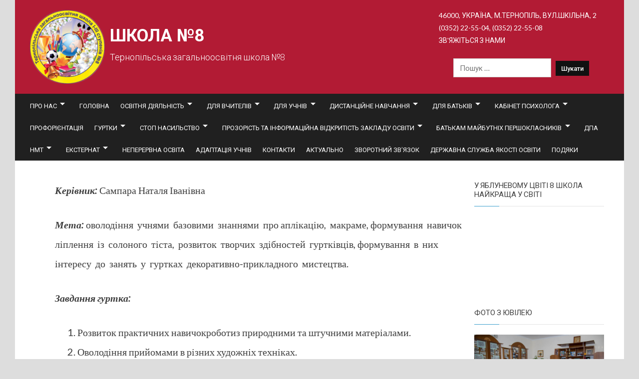

--- FILE ---
content_type: text/html; charset=UTF-8
request_url: http://school-8.com.ua/%D0%B3%D1%83%D1%80%D1%82%D0%BE%D0%BA-%D0%BF%D1%80%D0%B8%D0%BA%D0%BB%D0%B0%D0%B4%D0%BD%D0%BE%D1%97-%D1%82%D0%B2%D0%BE%D1%80%D1%87%D0%BE%D1%81%D1%82%D1%96-%D1%83%D0%BC%D1%96%D0%BB%D1%96-%D1%80/
body_size: 25107
content:
<!DOCTYPE html>
<html lang="uk">
<head>
<meta charset="UTF-8">
<meta name="viewport" content="width=device-width, initial-scale=1">
<link rel="profile" href="http://gmpg.org/xfn/11">
<link rel="pingback" href="http://school-8.com.ua/xmlrpc.php">

<title>Гурток прикладної творчості  «Умілі ручки» &#8211; Школа №8</title>
<meta name='robots' content='max-image-preview:large' />
<link rel='dns-prefetch' href='//code.ionicframework.com' />
<link rel='dns-prefetch' href='//fonts.googleapis.com' />
<link rel="alternate" type="application/rss+xml" title="Школа №8 &raquo; стрічка" href="http://school-8.com.ua/feed/" />
<link rel="alternate" type="application/rss+xml" title="Школа №8 &raquo; Канал коментарів" href="http://school-8.com.ua/comments/feed/" />
<script type="text/javascript">
window._wpemojiSettings = {"baseUrl":"https:\/\/s.w.org\/images\/core\/emoji\/14.0.0\/72x72\/","ext":".png","svgUrl":"https:\/\/s.w.org\/images\/core\/emoji\/14.0.0\/svg\/","svgExt":".svg","source":{"concatemoji":"http:\/\/school-8.com.ua\/wp-includes\/js\/wp-emoji-release.min.js?ver=6.2.8"}};
/*! This file is auto-generated */
!function(e,a,t){var n,r,o,i=a.createElement("canvas"),p=i.getContext&&i.getContext("2d");function s(e,t){p.clearRect(0,0,i.width,i.height),p.fillText(e,0,0);e=i.toDataURL();return p.clearRect(0,0,i.width,i.height),p.fillText(t,0,0),e===i.toDataURL()}function c(e){var t=a.createElement("script");t.src=e,t.defer=t.type="text/javascript",a.getElementsByTagName("head")[0].appendChild(t)}for(o=Array("flag","emoji"),t.supports={everything:!0,everythingExceptFlag:!0},r=0;r<o.length;r++)t.supports[o[r]]=function(e){if(p&&p.fillText)switch(p.textBaseline="top",p.font="600 32px Arial",e){case"flag":return s("\ud83c\udff3\ufe0f\u200d\u26a7\ufe0f","\ud83c\udff3\ufe0f\u200b\u26a7\ufe0f")?!1:!s("\ud83c\uddfa\ud83c\uddf3","\ud83c\uddfa\u200b\ud83c\uddf3")&&!s("\ud83c\udff4\udb40\udc67\udb40\udc62\udb40\udc65\udb40\udc6e\udb40\udc67\udb40\udc7f","\ud83c\udff4\u200b\udb40\udc67\u200b\udb40\udc62\u200b\udb40\udc65\u200b\udb40\udc6e\u200b\udb40\udc67\u200b\udb40\udc7f");case"emoji":return!s("\ud83e\udef1\ud83c\udffb\u200d\ud83e\udef2\ud83c\udfff","\ud83e\udef1\ud83c\udffb\u200b\ud83e\udef2\ud83c\udfff")}return!1}(o[r]),t.supports.everything=t.supports.everything&&t.supports[o[r]],"flag"!==o[r]&&(t.supports.everythingExceptFlag=t.supports.everythingExceptFlag&&t.supports[o[r]]);t.supports.everythingExceptFlag=t.supports.everythingExceptFlag&&!t.supports.flag,t.DOMReady=!1,t.readyCallback=function(){t.DOMReady=!0},t.supports.everything||(n=function(){t.readyCallback()},a.addEventListener?(a.addEventListener("DOMContentLoaded",n,!1),e.addEventListener("load",n,!1)):(e.attachEvent("onload",n),a.attachEvent("onreadystatechange",function(){"complete"===a.readyState&&t.readyCallback()})),(e=t.source||{}).concatemoji?c(e.concatemoji):e.wpemoji&&e.twemoji&&(c(e.twemoji),c(e.wpemoji)))}(window,document,window._wpemojiSettings);
</script>
<style type="text/css">
img.wp-smiley,
img.emoji {
	display: inline !important;
	border: none !important;
	box-shadow: none !important;
	height: 1em !important;
	width: 1em !important;
	margin: 0 0.07em !important;
	vertical-align: -0.1em !important;
	background: none !important;
	padding: 0 !important;
}
</style>
	<link rel='stylesheet' id='wp-block-library-css' href='http://school-8.com.ua/wp-includes/css/dist/block-library/style.min.css?ver=6.2.8' type='text/css' media='all' />
<link rel='stylesheet' id='classic-theme-styles-css' href='http://school-8.com.ua/wp-includes/css/classic-themes.min.css?ver=6.2.8' type='text/css' media='all' />
<style id='global-styles-inline-css' type='text/css'>
body{--wp--preset--color--black: #000000;--wp--preset--color--cyan-bluish-gray: #abb8c3;--wp--preset--color--white: #ffffff;--wp--preset--color--pale-pink: #f78da7;--wp--preset--color--vivid-red: #cf2e2e;--wp--preset--color--luminous-vivid-orange: #ff6900;--wp--preset--color--luminous-vivid-amber: #fcb900;--wp--preset--color--light-green-cyan: #7bdcb5;--wp--preset--color--vivid-green-cyan: #00d084;--wp--preset--color--pale-cyan-blue: #8ed1fc;--wp--preset--color--vivid-cyan-blue: #0693e3;--wp--preset--color--vivid-purple: #9b51e0;--wp--preset--gradient--vivid-cyan-blue-to-vivid-purple: linear-gradient(135deg,rgba(6,147,227,1) 0%,rgb(155,81,224) 100%);--wp--preset--gradient--light-green-cyan-to-vivid-green-cyan: linear-gradient(135deg,rgb(122,220,180) 0%,rgb(0,208,130) 100%);--wp--preset--gradient--luminous-vivid-amber-to-luminous-vivid-orange: linear-gradient(135deg,rgba(252,185,0,1) 0%,rgba(255,105,0,1) 100%);--wp--preset--gradient--luminous-vivid-orange-to-vivid-red: linear-gradient(135deg,rgba(255,105,0,1) 0%,rgb(207,46,46) 100%);--wp--preset--gradient--very-light-gray-to-cyan-bluish-gray: linear-gradient(135deg,rgb(238,238,238) 0%,rgb(169,184,195) 100%);--wp--preset--gradient--cool-to-warm-spectrum: linear-gradient(135deg,rgb(74,234,220) 0%,rgb(151,120,209) 20%,rgb(207,42,186) 40%,rgb(238,44,130) 60%,rgb(251,105,98) 80%,rgb(254,248,76) 100%);--wp--preset--gradient--blush-light-purple: linear-gradient(135deg,rgb(255,206,236) 0%,rgb(152,150,240) 100%);--wp--preset--gradient--blush-bordeaux: linear-gradient(135deg,rgb(254,205,165) 0%,rgb(254,45,45) 50%,rgb(107,0,62) 100%);--wp--preset--gradient--luminous-dusk: linear-gradient(135deg,rgb(255,203,112) 0%,rgb(199,81,192) 50%,rgb(65,88,208) 100%);--wp--preset--gradient--pale-ocean: linear-gradient(135deg,rgb(255,245,203) 0%,rgb(182,227,212) 50%,rgb(51,167,181) 100%);--wp--preset--gradient--electric-grass: linear-gradient(135deg,rgb(202,248,128) 0%,rgb(113,206,126) 100%);--wp--preset--gradient--midnight: linear-gradient(135deg,rgb(2,3,129) 0%,rgb(40,116,252) 100%);--wp--preset--duotone--dark-grayscale: url('#wp-duotone-dark-grayscale');--wp--preset--duotone--grayscale: url('#wp-duotone-grayscale');--wp--preset--duotone--purple-yellow: url('#wp-duotone-purple-yellow');--wp--preset--duotone--blue-red: url('#wp-duotone-blue-red');--wp--preset--duotone--midnight: url('#wp-duotone-midnight');--wp--preset--duotone--magenta-yellow: url('#wp-duotone-magenta-yellow');--wp--preset--duotone--purple-green: url('#wp-duotone-purple-green');--wp--preset--duotone--blue-orange: url('#wp-duotone-blue-orange');--wp--preset--font-size--small: 13px;--wp--preset--font-size--medium: 20px;--wp--preset--font-size--large: 36px;--wp--preset--font-size--x-large: 42px;--wp--preset--spacing--20: 0.44rem;--wp--preset--spacing--30: 0.67rem;--wp--preset--spacing--40: 1rem;--wp--preset--spacing--50: 1.5rem;--wp--preset--spacing--60: 2.25rem;--wp--preset--spacing--70: 3.38rem;--wp--preset--spacing--80: 5.06rem;--wp--preset--shadow--natural: 6px 6px 9px rgba(0, 0, 0, 0.2);--wp--preset--shadow--deep: 12px 12px 50px rgba(0, 0, 0, 0.4);--wp--preset--shadow--sharp: 6px 6px 0px rgba(0, 0, 0, 0.2);--wp--preset--shadow--outlined: 6px 6px 0px -3px rgba(255, 255, 255, 1), 6px 6px rgba(0, 0, 0, 1);--wp--preset--shadow--crisp: 6px 6px 0px rgba(0, 0, 0, 1);}:where(.is-layout-flex){gap: 0.5em;}body .is-layout-flow > .alignleft{float: left;margin-inline-start: 0;margin-inline-end: 2em;}body .is-layout-flow > .alignright{float: right;margin-inline-start: 2em;margin-inline-end: 0;}body .is-layout-flow > .aligncenter{margin-left: auto !important;margin-right: auto !important;}body .is-layout-constrained > .alignleft{float: left;margin-inline-start: 0;margin-inline-end: 2em;}body .is-layout-constrained > .alignright{float: right;margin-inline-start: 2em;margin-inline-end: 0;}body .is-layout-constrained > .aligncenter{margin-left: auto !important;margin-right: auto !important;}body .is-layout-constrained > :where(:not(.alignleft):not(.alignright):not(.alignfull)){max-width: var(--wp--style--global--content-size);margin-left: auto !important;margin-right: auto !important;}body .is-layout-constrained > .alignwide{max-width: var(--wp--style--global--wide-size);}body .is-layout-flex{display: flex;}body .is-layout-flex{flex-wrap: wrap;align-items: center;}body .is-layout-flex > *{margin: 0;}:where(.wp-block-columns.is-layout-flex){gap: 2em;}.has-black-color{color: var(--wp--preset--color--black) !important;}.has-cyan-bluish-gray-color{color: var(--wp--preset--color--cyan-bluish-gray) !important;}.has-white-color{color: var(--wp--preset--color--white) !important;}.has-pale-pink-color{color: var(--wp--preset--color--pale-pink) !important;}.has-vivid-red-color{color: var(--wp--preset--color--vivid-red) !important;}.has-luminous-vivid-orange-color{color: var(--wp--preset--color--luminous-vivid-orange) !important;}.has-luminous-vivid-amber-color{color: var(--wp--preset--color--luminous-vivid-amber) !important;}.has-light-green-cyan-color{color: var(--wp--preset--color--light-green-cyan) !important;}.has-vivid-green-cyan-color{color: var(--wp--preset--color--vivid-green-cyan) !important;}.has-pale-cyan-blue-color{color: var(--wp--preset--color--pale-cyan-blue) !important;}.has-vivid-cyan-blue-color{color: var(--wp--preset--color--vivid-cyan-blue) !important;}.has-vivid-purple-color{color: var(--wp--preset--color--vivid-purple) !important;}.has-black-background-color{background-color: var(--wp--preset--color--black) !important;}.has-cyan-bluish-gray-background-color{background-color: var(--wp--preset--color--cyan-bluish-gray) !important;}.has-white-background-color{background-color: var(--wp--preset--color--white) !important;}.has-pale-pink-background-color{background-color: var(--wp--preset--color--pale-pink) !important;}.has-vivid-red-background-color{background-color: var(--wp--preset--color--vivid-red) !important;}.has-luminous-vivid-orange-background-color{background-color: var(--wp--preset--color--luminous-vivid-orange) !important;}.has-luminous-vivid-amber-background-color{background-color: var(--wp--preset--color--luminous-vivid-amber) !important;}.has-light-green-cyan-background-color{background-color: var(--wp--preset--color--light-green-cyan) !important;}.has-vivid-green-cyan-background-color{background-color: var(--wp--preset--color--vivid-green-cyan) !important;}.has-pale-cyan-blue-background-color{background-color: var(--wp--preset--color--pale-cyan-blue) !important;}.has-vivid-cyan-blue-background-color{background-color: var(--wp--preset--color--vivid-cyan-blue) !important;}.has-vivid-purple-background-color{background-color: var(--wp--preset--color--vivid-purple) !important;}.has-black-border-color{border-color: var(--wp--preset--color--black) !important;}.has-cyan-bluish-gray-border-color{border-color: var(--wp--preset--color--cyan-bluish-gray) !important;}.has-white-border-color{border-color: var(--wp--preset--color--white) !important;}.has-pale-pink-border-color{border-color: var(--wp--preset--color--pale-pink) !important;}.has-vivid-red-border-color{border-color: var(--wp--preset--color--vivid-red) !important;}.has-luminous-vivid-orange-border-color{border-color: var(--wp--preset--color--luminous-vivid-orange) !important;}.has-luminous-vivid-amber-border-color{border-color: var(--wp--preset--color--luminous-vivid-amber) !important;}.has-light-green-cyan-border-color{border-color: var(--wp--preset--color--light-green-cyan) !important;}.has-vivid-green-cyan-border-color{border-color: var(--wp--preset--color--vivid-green-cyan) !important;}.has-pale-cyan-blue-border-color{border-color: var(--wp--preset--color--pale-cyan-blue) !important;}.has-vivid-cyan-blue-border-color{border-color: var(--wp--preset--color--vivid-cyan-blue) !important;}.has-vivid-purple-border-color{border-color: var(--wp--preset--color--vivid-purple) !important;}.has-vivid-cyan-blue-to-vivid-purple-gradient-background{background: var(--wp--preset--gradient--vivid-cyan-blue-to-vivid-purple) !important;}.has-light-green-cyan-to-vivid-green-cyan-gradient-background{background: var(--wp--preset--gradient--light-green-cyan-to-vivid-green-cyan) !important;}.has-luminous-vivid-amber-to-luminous-vivid-orange-gradient-background{background: var(--wp--preset--gradient--luminous-vivid-amber-to-luminous-vivid-orange) !important;}.has-luminous-vivid-orange-to-vivid-red-gradient-background{background: var(--wp--preset--gradient--luminous-vivid-orange-to-vivid-red) !important;}.has-very-light-gray-to-cyan-bluish-gray-gradient-background{background: var(--wp--preset--gradient--very-light-gray-to-cyan-bluish-gray) !important;}.has-cool-to-warm-spectrum-gradient-background{background: var(--wp--preset--gradient--cool-to-warm-spectrum) !important;}.has-blush-light-purple-gradient-background{background: var(--wp--preset--gradient--blush-light-purple) !important;}.has-blush-bordeaux-gradient-background{background: var(--wp--preset--gradient--blush-bordeaux) !important;}.has-luminous-dusk-gradient-background{background: var(--wp--preset--gradient--luminous-dusk) !important;}.has-pale-ocean-gradient-background{background: var(--wp--preset--gradient--pale-ocean) !important;}.has-electric-grass-gradient-background{background: var(--wp--preset--gradient--electric-grass) !important;}.has-midnight-gradient-background{background: var(--wp--preset--gradient--midnight) !important;}.has-small-font-size{font-size: var(--wp--preset--font-size--small) !important;}.has-medium-font-size{font-size: var(--wp--preset--font-size--medium) !important;}.has-large-font-size{font-size: var(--wp--preset--font-size--large) !important;}.has-x-large-font-size{font-size: var(--wp--preset--font-size--x-large) !important;}
.wp-block-navigation a:where(:not(.wp-element-button)){color: inherit;}
:where(.wp-block-columns.is-layout-flex){gap: 2em;}
.wp-block-pullquote{font-size: 1.5em;line-height: 1.6;}
</style>
<link rel='stylesheet' id='contact-form-7-css' href='http://school-8.com.ua/wp-content/plugins/contact-form-7/includes/css/styles.css?ver=5.7.5.1' type='text/css' media='all' />
<link rel='stylesheet' id='ionicons_css-css' href='https://code.ionicframework.com/ionicons/2.0.1/css/ionicons.min.css?ver=1.0' type='text/css' media='all' />
<link rel='stylesheet' id='wpsm_ac-font-awesome-front-css' href='http://school-8.com.ua/wp-content/plugins/responsive-accordion-and-collapse/css/font-awesome/css/font-awesome.min.css?ver=6.2.8' type='text/css' media='all' />
<link rel='stylesheet' id='wpsm_ac_bootstrap-front-css' href='http://school-8.com.ua/wp-content/plugins/responsive-accordion-and-collapse/css/bootstrap-front.css?ver=6.2.8' type='text/css' media='all' />
<link rel='stylesheet' id='rs-plugin-settings-css' href='http://school-8.com.ua/wp-content/plugins/revslider/rs-plugin/css/settings.css?rev=4.6.0&#038;ver=6.2.8' type='text/css' media='all' />
<style id='rs-plugin-settings-inline-css' type='text/css'>
.tp-caption a{color:#ff7302;text-shadow:none;-webkit-transition:all 0.2s ease-out;-moz-transition:all 0.2s ease-out;-o-transition:all 0.2s ease-out;-ms-transition:all 0.2s ease-out}.tp-caption a:hover{color:#ffa902}
</style>
<link rel='stylesheet' id='wp-sponsors-css' href='http://school-8.com.ua/wp-content/plugins/wp-sponsors/public/css/wp-sponsors-public.css?ver=2.0.0' type='text/css' media='all' />
<link rel='stylesheet' id='bizpress-style-css' href='http://school-8.com.ua/wp-content/themes/bizpress/style.css?ver=6.2.8' type='text/css' media='all' />
<style id='bizpress-style-inline-css' type='text/css'>

		/* Custom Footer Background Color */
		.site-footer {
			background-color: #dddddd;
		}
	

		/* Custom Secondary Menu Background Color */
		#site-header-navigation-secondary {
			background-color: #a0a0a0;
		}
	

		/* Custom Highlight Background Color */
		.infinite-scroll #infinite-handle span,
		.post-navigation .nav-previous:hover,
		.post-navigation .nav-previous:focus,
		.post-navigation .nav-next:hover,
		.post-navigation .nav-next:focus,
		.posts-navigation .nav-previous:hover,
		.posts-navigation .nav-previous:focus,
		.posts-navigation .nav-next:hover,
		.posts-navigation .nav-next:focus {
			background-color: #0d6654;
		}
	

		/* Custom Link Color */
		a {
			color: #ffffff;
		}
	

		/* Custom Link:hover Color */
		a:hover,
		a:focus,
		.ilovewp-post .post-meta .entry-date a:hover,
		.ilovewp-post .post-meta .entry-date a:focus,
		h1 a:hover, h2 a:hover, h3 a:hover, h4 a:hover, h5 a:hover, h6 a:hover,
		h1 a:focus, h2 a:focus, h3 a:focus, h4 a:focus, h5 a:focus, h6 a:focus,
		.ilovewp-posts-archive .title-post a:hover,
		.ilovewp-posts-archive .title-post a:focus,
		.ilovewp-posts-archive .post-meta a:hover,
		.ilovewp-posts-archive .post-meta a:focus,
		.ilovewp-post .post-meta .entry-date a:hover,
		.ilovewp-post .post-meta .entry-date a:focus {
			color: #f7bb5d;
		}
	

		/* Custom Main Text Color */
		body {
			color: #3f3f3f
		}
	
</style>
<link rel='stylesheet' id='genericons-css' href='http://school-8.com.ua/wp-content/themes/bizpress/genericons/genericons.css?ver=3.3.1' type='text/css' media='all' />
<link rel='stylesheet' id='bizpress-webfonts-css' href='//fonts.googleapis.com/css?family=Lato%3A400%2C300%2C300italic%2C400italic%2C700%2C700italic%7CRoboto%3A300%2C400%2C500%2C700&#038;subset=latin%2Clatin-ext' type='text/css' media='all' />
<link rel='stylesheet' id='tmm-css' href='http://school-8.com.ua/wp-content/plugins/team-members/inc/css/tmm_style.css?ver=6.2.8' type='text/css' media='all' />
<script type='text/javascript' src='http://school-8.com.ua/wp-includes/js/jquery/jquery.min.js?ver=3.6.4' id='jquery-core-js'></script>
<script type='text/javascript' src='http://school-8.com.ua/wp-includes/js/jquery/jquery-migrate.min.js?ver=3.4.0' id='jquery-migrate-js'></script>
<script type='text/javascript' src='http://school-8.com.ua/wp-content/plugins/revslider/rs-plugin/js/jquery.themepunch.tools.min.js?rev=4.6.0&#038;ver=6.2.8' id='tp-tools-js'></script>
<script type='text/javascript' src='http://school-8.com.ua/wp-content/plugins/revslider/rs-plugin/js/jquery.themepunch.revolution.min.js?rev=4.6.0&#038;ver=6.2.8' id='revmin-js'></script>
<script type='text/javascript' src='http://school-8.com.ua/wp-content/themes/bizpress/js/jquery.slicknav.min.js' id='jquery-slicknav-js'></script>
<script type='text/javascript' src='http://school-8.com.ua/wp-content/themes/bizpress/js/superfish.min.js' id='jquery-superfish-js'></script>
<script type='text/javascript' src='http://school-8.com.ua/wp-content/themes/bizpress/js/flickity.pkgd.min.js' id='jquery-flickity-js'></script>
<link rel="https://api.w.org/" href="http://school-8.com.ua/wp-json/" /><link rel="alternate" type="application/json" href="http://school-8.com.ua/wp-json/wp/v2/pages/1401" /><link rel="EditURI" type="application/rsd+xml" title="RSD" href="http://school-8.com.ua/xmlrpc.php?rsd" />
<link rel="wlwmanifest" type="application/wlwmanifest+xml" href="http://school-8.com.ua/wp-includes/wlwmanifest.xml" />
<meta name="generator" content="WordPress 6.2.8" />
<link rel="canonical" href="http://school-8.com.ua/%d0%b3%d1%83%d1%80%d1%82%d0%be%d0%ba-%d0%bf%d1%80%d0%b8%d0%ba%d0%bb%d0%b0%d0%b4%d0%bd%d0%be%d1%97-%d1%82%d0%b2%d0%be%d1%80%d1%87%d0%be%d1%81%d1%82%d1%96-%d1%83%d0%bc%d1%96%d0%bb%d1%96-%d1%80/" />
<link rel='shortlink' href='http://school-8.com.ua/?p=1401' />
<link rel="alternate" type="application/json+oembed" href="http://school-8.com.ua/wp-json/oembed/1.0/embed?url=http%3A%2F%2Fschool-8.com.ua%2F%25d0%25b3%25d1%2583%25d1%2580%25d1%2582%25d0%25be%25d0%25ba-%25d0%25bf%25d1%2580%25d0%25b8%25d0%25ba%25d0%25bb%25d0%25b0%25d0%25b4%25d0%25bd%25d0%25be%25d1%2597-%25d1%2582%25d0%25b2%25d0%25be%25d1%2580%25d1%2587%25d0%25be%25d1%2581%25d1%2582%25d1%2596-%25d1%2583%25d0%25bc%25d1%2596%25d0%25bb%25d1%2596-%25d1%2580%2F" />
<link rel="alternate" type="text/xml+oembed" href="http://school-8.com.ua/wp-json/oembed/1.0/embed?url=http%3A%2F%2Fschool-8.com.ua%2F%25d0%25b3%25d1%2583%25d1%2580%25d1%2582%25d0%25be%25d0%25ba-%25d0%25bf%25d1%2580%25d0%25b8%25d0%25ba%25d0%25bb%25d0%25b0%25d0%25b4%25d0%25bd%25d0%25be%25d1%2597-%25d1%2582%25d0%25b2%25d0%25be%25d1%2580%25d1%2587%25d0%25be%25d1%2581%25d1%2582%25d1%2596-%25d1%2583%25d0%25bc%25d1%2596%25d0%25bb%25d1%2596-%25d1%2580%2F&#038;format=xml" />
<link rel="icon" href="http://school-8.com.ua/wp-content/uploads/2017/02/cropped-favicon-1-32x32.png" sizes="32x32" />
<link rel="icon" href="http://school-8.com.ua/wp-content/uploads/2017/02/cropped-favicon-1-192x192.png" sizes="192x192" />
<link rel="apple-touch-icon" href="http://school-8.com.ua/wp-content/uploads/2017/02/cropped-favicon-1-180x180.png" />
<meta name="msapplication-TileImage" content="http://school-8.com.ua/wp-content/uploads/2017/02/cropped-favicon-1-270x270.png" />
</head>

<body class="page-template-default page page-id-1401 wp-custom-logo comments-closed">

<div id="container">

	<div class="wrapper">

		<a class="skip-link screen-reader-text" href="#site-main">Skip to content</a>
		<header class="site-header clearfix" role="banner">
		
			<div id="site-header-main">
				<div class="wrapper-header wrapper-header-branding clearfix">
				
					<div class="site-branding clearfix">

						<a href="http://school-8.com.ua/" class="custom-logo-link" rel="home"><img width="150" height="148" src="http://school-8.com.ua/wp-content/uploads/2017/02/cropped-cropped-Logo-e1487441709853.png" class="custom-logo" alt="Школа №8" decoding="async" /></a>										<div style="padding-top: 30px;padding-left: 10px;"><p class="site-title"><a href="http://school-8.com.ua/" rel="home">Школа №8</a></p>
				<p class="site-description">Тернопільська загальноосвітня школа №8</p></div>


					</div>
<div style="float: right;">
<div class="href-top-align">
<a href="contacts" class="header-href-hover"><i class="ion-location header-icon"><div class="header-icon-text"> 46000, Україна, м.Тернопіль, вул.Шкільна, 2</div></i></a>
</div>
<div class="href-top-align">
<a href="contacts" class="header-href-hover"><i class="ion-ios-telephone header-icon"><div class="header-icon-text"> (0352) 22-55-04, (0352) 22-55-08</div></i></a>
</div>
<div class="href-top-align">
<a href="feedback" class="header-href-hover"><i class="ion-ios-paperplane header-icon"><div class="header-icon-text"> Зв'яжіться з нами</div></i></a>
</div>
<div class="header-search-form">
<form role="search" method="get" class="search-form" action="http://school-8.com.ua/">
				<label>
					<span class="screen-reader-text">Пошук:</span>
					<input type="search" class="search-field" placeholder="Пошук &hellip;" value="" name="s" />
				</label>
				<input type="submit" class="search-submit" value="Шукати" />
			</form></div>
</div>
<!-- .site-branding -->
		
							
				</div><!-- .wrapper .wrapper-header -->
			</div><!-- #site-header-main -->
	
	        	        <div id="site-header-navigation">
	        	<div class="wrapper-header wrapper-header-menu">
	
										<div class="navbar-header">

						<div id="menu-main-slick" class="menu-%d0%b3%d0%be%d0%bb%d0%be%d0%b2%d0%bd%d0%b5-%d0%bc%d0%b5%d0%bd%d1%8e-container"><ul id="menu-slide-in" class="menu"><li id="menu-item-385" class="menu-item menu-item-type-custom menu-item-object-custom menu-item-has-children menu-item-385"><a href="#">Про нас</a>
<ul class="sub-menu">
	<li id="menu-item-57" class="menu-item menu-item-type-post_type menu-item-object-page menu-item-57"><a href="http://school-8.com.ua/history/">Історія школи</a></li>
	<li id="menu-item-58" class="menu-item menu-item-type-post_type menu-item-object-page menu-item-58"><a href="http://school-8.com.ua/administration/">Адміністрація школи</a></li>
	<li id="menu-item-59" class="menu-item menu-item-type-post_type menu-item-object-page menu-item-59"><a href="http://school-8.com.ua/%d0%bf%d0%b5%d0%b4%d0%b0%d0%b4%d0%be%d0%b3%d1%96%d1%87%d0%bd%d0%b8%d0%b9-%d0%ba%d0%be%d0%bb%d0%b5%d0%ba%d1%82%d0%b8%d0%b2/">Педагогічний колектив</a></li>
	<li id="menu-item-279" class="menu-item menu-item-type-post_type menu-item-object-page menu-item-279"><a href="http://school-8.com.ua/%d1%81%d1%83%d0%bf%d1%80%d0%be%d0%b2%d1%96%d0%b4-%d0%bd%d0%b0%d0%b2%d1%87%d0%b0%d0%bb%d1%8c%d0%bd%d0%be-%d0%b2%d0%b8%d1%85%d0%be%d0%b2%d0%bd%d0%be%d0%b3%d0%be-%d0%bf%d1%80%d0%be%d1%86%d0%b5%d1%81/">Супровід навчально-виховного процесу</a></li>
</ul>
</li>
<li id="menu-item-51" class="menu-item menu-item-type-custom menu-item-object-custom menu-item-home menu-item-51"><a href="http://school-8.com.ua/">Головна</a></li>
<li id="menu-item-4481" class="menu-item menu-item-type-post_type menu-item-object-page menu-item-has-children menu-item-4481"><a href="http://school-8.com.ua/%d0%be%d1%81%d0%b2%d1%96%d1%82%d0%bd%d1%8f-%d0%b4%d1%96%d1%8f%d0%bb%d1%8c%d0%bd%d1%96%d1%81%d1%82%d1%8c/">Освітня діяльність</a>
<ul class="sub-menu">
	<li id="menu-item-4484" class="menu-item menu-item-type-post_type menu-item-object-page menu-item-4484"><a href="http://school-8.com.ua/%d1%81%d1%82%d1%80%d1%83%d0%ba%d1%82%d1%83%d1%80%d0%b0-%d1%80%d0%be%d0%ba%d1%83-%d1%82%d0%b0-%d1%80%d0%b5%d0%b6%d0%b8%d0%bc-%d1%80%d0%be%d0%b1%d0%be%d1%82%d0%b8/">Структура року та режим роботи</a></li>
	<li id="menu-item-10586" class="menu-item menu-item-type-post_type menu-item-object-page menu-item-10586"><a href="http://school-8.com.ua/%d0%be%d1%81%d0%b2%d1%96%d1%82%d0%bd%d1%8f-%d0%b4%d1%96%d1%8f%d0%bb%d1%8c%d0%bd%d1%96%d1%81%d1%82%d1%8c/%d1%80%d1%96%d1%87%d0%bd%d0%b8%d0%b9-%d0%bd%d0%b0%d0%b2%d1%87%d0%b0%d0%bb%d1%8c%d0%bd%d0%b8%d0%b9-%d0%bf%d0%bb%d0%b0%d0%bd/">Річний навчальний план</a></li>
</ul>
</li>
<li id="menu-item-386" class="menu-item menu-item-type-custom menu-item-object-custom menu-item-has-children menu-item-386"><a href="#">Для вчителів</a>
<ul class="sub-menu">
	<li id="menu-item-388" class="menu-item menu-item-type-custom menu-item-object-custom menu-item-has-children menu-item-388"><a href="#">Методична робота</a>
	<ul class="sub-menu">
		<li id="menu-item-62" class="menu-item menu-item-type-post_type menu-item-object-page menu-item-62"><a href="http://school-8.com.ua/%d0%bc%d0%be-%d0%b2%d1%87%d0%b8%d1%82%d0%b5%d0%bb%d1%96%d0%b2-%d1%81%d0%bb%d0%be%d0%b2%d0%b5%d1%81%d0%bd%d0%b8%d0%ba%d1%96%d0%b2/">Локація вчителів-словесників</a></li>
		<li id="menu-item-63" class="menu-item menu-item-type-post_type menu-item-object-page menu-item-63"><a href="http://school-8.com.ua/%d0%bc%d0%be-%d0%b2%d1%87%d0%b8%d1%82%d0%b5%d0%bb%d1%96%d0%b2-%d0%bc%d0%b0%d1%82%d0%b5%d0%bc%d0%b0%d1%82%d0%b8%d0%ba%d0%b8/">Локація вчителів математики та технології</a></li>
		<li id="menu-item-64" class="menu-item menu-item-type-post_type menu-item-object-page menu-item-64"><a href="http://school-8.com.ua/%d0%bc%d0%be-%d0%b2%d1%87%d0%b8%d1%82%d0%b5%d0%bb%d1%96%d0%b2-%d0%bf%d1%80%d0%b8%d1%80%d0%be%d0%b4%d0%bd%d0%b8%d1%87%d0%be-%d0%bc%d0%b0%d1%82%d0%b5%d0%bc%d0%b0%d1%82%d0%b8%d1%87%d0%bd%d0%be%d0%b3/">Локація вчителів природничих дисциплін</a></li>
		<li id="menu-item-65" class="menu-item menu-item-type-post_type menu-item-object-page menu-item-65"><a href="http://school-8.com.ua/%d0%bc%d0%be-%d0%b2%d1%87%d0%b8%d1%82%d0%b5%d0%bb%d1%96%d0%b2-%d0%bf%d0%be%d1%87%d0%b0%d1%82%d0%ba%d0%be%d0%b2%d0%b8%d1%85-%d0%ba%d0%bb%d0%b0%d1%81%d1%96%d0%b2/">Локація вчителів початкових класів і ГПД</a></li>
		<li id="menu-item-66" class="menu-item menu-item-type-post_type menu-item-object-page menu-item-66"><a href="http://school-8.com.ua/%d0%bc%d0%be-%d0%b2%d1%87%d0%b8%d1%82%d0%b5%d0%bb%d1%96%d0%b2-%d1%96%d1%81%d1%82%d0%be%d1%80%d1%96%d1%97-%d1%82%d0%b0-%d0%bf%d1%80%d0%b0%d0%b2%d0%be%d0%b7%d0%bd%d0%b0%d0%b2%d1%81%d1%82%d0%b2%d0%b0/">Локація вчителів суспільствознавчих дисциплін</a></li>
		<li id="menu-item-67" class="menu-item menu-item-type-post_type menu-item-object-page menu-item-67"><a href="http://school-8.com.ua/%d0%bc%d0%be-%d0%b2%d1%87%d0%b8%d1%82%d0%b5%d0%bb%d1%96%d0%b2-%d1%96%d0%bd%d0%be%d0%b7%d0%b5%d0%bc%d0%bd%d0%be%d1%97-%d0%bc%d0%be%d0%b2%d0%b8/">Локація вчителів іноземної мови</a></li>
		<li id="menu-item-69" class="menu-item menu-item-type-post_type menu-item-object-page menu-item-69"><a href="http://school-8.com.ua/%d0%bc%d0%be-%d0%b2%d1%87%d0%b8%d1%82%d0%b5%d0%bb%d1%96%d0%b2-%d0%bc%d1%83%d0%b7%d0%b8%d0%ba%d0%b8-%d1%82%d0%b0-%d0%bc%d0%b0%d0%bb%d1%8e%d0%b2%d0%b0%d0%bd%d0%bd%d1%8f/">Локація вчителів мистецтва, фізичної культури і здоров‘я</a></li>
		<li id="menu-item-855" class="menu-item menu-item-type-post_type menu-item-object-page menu-item-855"><a href="http://school-8.com.ua/%d1%82%d0%b5%d1%85%d0%bd%d0%be%d0%bb%d0%be%d0%b3%d1%96%d1%97-%d0%be%d0%b1%d0%b4%d0%b0%d1%80%d0%be%d0%b2%d0%b0%d0%bd%d0%be%d1%97-%d0%b4%d0%b8%d1%82%d0%b8%d0%bd%d0%b8/">Технології обдарованої дитини</a></li>
		<li id="menu-item-1657" class="menu-item menu-item-type-post_type menu-item-object-page menu-item-1657"><a href="http://school-8.com.ua/%d0%bd%d0%b0-%d0%b4%d0%be%d0%bf%d0%be%d0%bc%d0%be%d0%b3%d1%83-%d1%83%d1%87%d0%b8%d1%82%d0%b5%d0%bb%d1%8e/">На допомогу учителю</a></li>
	</ul>
</li>
	<li id="menu-item-526" class="menu-item menu-item-type-post_type menu-item-object-page menu-item-526"><a href="http://school-8.com.ua/%d0%b2%d0%b8%d1%85%d0%be%d0%b2%d0%bd%d0%b0-%d1%80%d0%be%d0%b1%d0%be%d1%82%d0%b0/">Виховна робота</a></li>
	<li id="menu-item-687" class="menu-item menu-item-type-post_type menu-item-object-page menu-item-has-children menu-item-687"><a href="http://school-8.com.ua/%d0%bd%d0%b0%d0%b2%d1%87%d0%b0%d0%bb%d1%8c%d0%bd%d0%b0-%d1%80%d0%be%d0%b1%d0%be%d1%82%d0%b0/">Навчальна робота</a>
	<ul class="sub-menu">
		<li id="menu-item-2582" class="menu-item menu-item-type-post_type menu-item-object-page menu-item-2582"><a href="http://school-8.com.ua/%d0%bc%d0%b5%d1%82%d0%be%d0%b4%d0%b8%d1%87%d0%bd%d1%96-%d1%80%d0%b5%d0%ba%d0%be%d0%bc%d0%b5%d0%bd%d0%b4%d0%b0%d1%86%d1%96%d1%97/">Методичні рекомендації</a></li>
		<li id="menu-item-2583" class="menu-item menu-item-type-post_type menu-item-object-page menu-item-2583"><a href="http://school-8.com.ua/%d1%96%d0%bd%d1%81%d1%82%d1%80%d1%83%d0%ba%d1%86%d1%96%d1%8f-%d0%b7-%d0%b2%d0%b5%d0%b4%d0%b5%d0%bd%d0%bd%d1%8f-%d0%ba%d0%bb%d0%b0%d1%81%d0%bd%d0%be%d0%b3%d0%be-%d0%b6%d1%83%d1%80%d0%bd%d0%b0%d0%bb/">Інструкція з ведення класного журналу</a></li>
	</ul>
</li>
	<li id="menu-item-532" class="menu-item menu-item-type-post_type menu-item-object-page menu-item-532"><a href="http://school-8.com.ua/%d0%bf%d1%80%d0%be%d1%84%d1%81%d0%bf%d1%96%d0%bb%d0%ba%d0%b0/">Профспілка</a></li>
	<li id="menu-item-634" class="menu-item menu-item-type-custom menu-item-object-custom menu-item-has-children menu-item-634"><a href="#">Соціально-психологічна служба</a>
	<ul class="sub-menu">
		<li id="menu-item-629" class="menu-item menu-item-type-post_type menu-item-object-page menu-item-629"><a href="http://school-8.com.ua/%d0%be%d0%bf%d0%b8%d1%81-%d1%80%d0%be%d0%b1%d0%be%d1%82%d0%b8-%d1%81%d0%be%d1%86%d1%96%d0%b0%d0%bb%d1%8c%d0%bd%d0%be%d0%b3%d0%be-%d0%bf%d0%b5%d0%b4%d0%b0%d0%b3%d0%be%d0%b3%d0%b0/">Опис роботи соціального педагога</a></li>
		<li id="menu-item-631" class="menu-item menu-item-type-post_type menu-item-object-page menu-item-631"><a href="http://school-8.com.ua/%d0%bf%d1%80%d0%be%d0%b3%d1%80%d0%b0%d0%bc%d0%b0-%d0%bf%d1%80%d0%be%d1%84%d1%96%d0%bb%d0%b0%d0%ba%d1%82%d0%b8%d0%ba%d0%b8/">Програма профілактики</a></li>
		<li id="menu-item-639" class="menu-item menu-item-type-post_type menu-item-object-page menu-item-639"><a href="http://school-8.com.ua/%d0%bf%d0%be%d1%81%d0%b0%d0%b4%d0%be%d0%b2%d0%b0-%d1%96%d1%81%d1%82%d1%80%d1%83%d0%ba%d1%86%d1%96%d1%8f-%d1%81%d0%be%d1%86%d1%96%d0%b0%d0%bb%d1%8c%d0%bd%d0%b8%d0%b9-%d0%bf%d0%b5%d0%b4%d0%b0%d0%b3-2/">Посадова іструкція соціальний педагог</a></li>
		<li id="menu-item-632" class="menu-item menu-item-type-post_type menu-item-object-page menu-item-632"><a href="http://school-8.com.ua/%d0%bf%d0%b5%d1%80%d0%b5%d0%bb%d1%96%d0%ba-%d0%b7%d0%b0%d1%85%d0%be%d0%b4%d1%96%d0%b2-%d1%96-%d1%84%d0%be%d1%82%d0%be-%d0%b4%d0%be-%d0%bd%d0%b8%d1%85/">Перелік заходів і фото до них</a></li>
		<li id="menu-item-3819" class="menu-item menu-item-type-post_type menu-item-object-page menu-item-3819"><a href="http://school-8.com.ua/%d1%96%d0%bd%d0%b4%d0%b8%d0%b2%d1%96%d0%b4%d1%83%d0%b0%d0%bb%d1%8c%d0%bd%d0%b8%d0%b9-%d0%bf%d0%bb%d0%b0%d0%bd-%d1%80%d0%be%d0%b1%d0%be%d1%82%d0%b8-%d1%81%d0%be%d1%86%d1%96%d0%b0%d0%bb%d1%8c%d0%bd/">Індивідуальний план роботи соціального педагога на період карантину</a></li>
	</ul>
</li>
	<li id="menu-item-2108" class="menu-item menu-item-type-post_type menu-item-object-page menu-item-2108"><a href="http://school-8.com.ua/%d0%bf%d0%be%d1%81%d0%b0%d0%b4%d0%be%d0%b2%d0%b0-%d1%96%d0%bd%d1%81%d1%82%d1%80%d1%83%d0%ba%d1%86%d1%96%d1%8f/">Посадові інструкції</a></li>
	<li id="menu-item-2188" class="menu-item menu-item-type-post_type menu-item-object-page menu-item-2188"><a href="http://school-8.com.ua/%d0%bf%d0%be%d0%b2%d0%bd%d0%be%d0%b2%d0%b0%d0%b6%d0%b5%d0%bd%d0%bd%d1%8f-%d0%ba%d0%b5%d1%80%d1%96%d0%b2%d0%bd%d0%b8%d0%ba%d0%b0-%d0%b7%d0%b0%d0%ba%d0%bb%d0%b0%d0%b4%d1%83-%d0%be%d1%81%d0%b2%d1%96/">Повноваження керівника закладу освіти</a></li>
	<li id="menu-item-2190" class="menu-item menu-item-type-post_type menu-item-object-page menu-item-2190"><a href="http://school-8.com.ua/%d0%bf%d1%80%d0%be%d1%84%d0%b5%d1%81%d1%96%d0%b9%d0%bd%d0%b8%d0%b9-%d1%81%d1%82%d0%b0%d0%bd%d0%b4%d0%b0%d1%80%d1%82-%d0%b4%d0%bb%d1%8f-%d0%b2%d1%87%d0%b8%d1%82%d0%b5%d0%bb%d1%96%d0%b2-%d0%bf%d0%be/">Професійний стандарт для вчителів</a></li>
	<li id="menu-item-2189" class="menu-item menu-item-type-post_type menu-item-object-page menu-item-2189"><a href="http://school-8.com.ua/%d0%bf%d1%80%d0%b0%d0%b2%d0%b0-%d1%82%d0%b0-%d0%be%d0%b1%d0%be%d0%b2%d1%8f%d0%b7%d0%ba%d0%b8-%d0%bf%d0%b5%d0%b4%d0%b0%d0%b3%d0%be%d0%b3%d1%96%d1%87%d0%bd%d0%b8%d1%85-%d0%bf%d1%80%d0%b0%d1%86%d1%96/">Права та обов&#8217;язки педагогічних працівників</a></li>
	<li id="menu-item-2694" class="menu-item menu-item-type-post_type menu-item-object-page menu-item-2694"><a href="http://school-8.com.ua/%d0%be%d1%85%d0%be%d1%80%d0%be%d0%bd%d0%b0-%d0%bf%d1%80%d0%b0%d1%86%d1%96-%d1%82%d0%b0-%d0%b1%d0%b6%d0%b4/">Охорона праці та БЖД</a></li>
	<li id="menu-item-3261" class="menu-item menu-item-type-post_type menu-item-object-page menu-item-3261"><a href="http://school-8.com.ua/%d1%86%d0%b8%d0%b2%d1%96%d0%bb%d1%8c%d0%bd%d0%b8%d0%b9-%d0%b7%d0%b0%d1%85%d0%b8%d1%81%d1%82/">Цивільний захист</a></li>
	<li id="menu-item-6365" class="menu-item menu-item-type-post_type menu-item-object-page menu-item-6365"><a href="http://school-8.com.ua/%d0%bf%d0%b0%d0%bc%d1%8f%d1%82%d0%ba%d0%b8-%d0%b7-%d1%86%d0%b7-%d1%83-%d0%b2%d0%be%d1%94%d0%bd%d0%bd%d0%b8%d0%b9-%d0%bf%d0%b5%d1%80%d1%96%d0%be%d0%b4/">Пам’ятки з ЦЗ у воєнний період</a></li>
	<li id="menu-item-5032" class="menu-item menu-item-type-post_type menu-item-object-page menu-item-5032"><a href="http://school-8.com.ua/%d1%81%d0%b0%d0%bd%d1%96%d1%82%d0%b0%d1%80%d0%bd%d0%b8%d0%b9-%d1%80%d0%b5%d0%b3%d0%bb%d0%b0%d0%bc%d0%b5%d0%bd%d1%82-%d0%b4%d0%bb%d1%8f-%d0%b7%d0%b7%d1%81%d0%be/">Санітарний регламент для ЗЗСО</a></li>
	<li id="menu-item-7685" class="menu-item menu-item-type-post_type menu-item-object-page menu-item-7685"><a href="http://school-8.com.ua/%d0%b0%d1%82%d0%b5%d1%81%d1%82%d0%b0%d1%86%d1%96%d1%8f/">Атестація</a></li>
	<li id="menu-item-5782" class="menu-item menu-item-type-post_type menu-item-object-page menu-item-5782"><a href="http://school-8.com.ua/%d0%bf%d1%80%d0%b0%d0%b2%d0%b8%d0%bb%d0%b0-%d0%b2%d0%bd%d1%83%d1%82%d1%80%d1%96%d1%88%d0%bd%d1%8c%d0%be%d0%b3%d0%be-%d1%80%d0%be%d0%b7%d0%bf%d0%be%d1%80%d1%8f%d0%b4%d0%ba%d1%83-%d0%b4%d0%bb%d1%8f/">Правила внутрішнього розпорядку для працівників</a></li>
</ul>
</li>
<li id="menu-item-53" class="menu-item menu-item-type-post_type menu-item-object-page menu-item-has-children menu-item-53"><a href="http://school-8.com.ua/%d0%b4%d0%bb%d1%8f-%d1%83%d1%87%d0%bd%d1%96%d0%b2/">Для учнів</a>
<ul class="sub-menu">
	<li id="menu-item-504" class="menu-item menu-item-type-post_type menu-item-object-page menu-item-504"><a href="http://school-8.com.ua/%d1%83%d1%87%d0%bd%d1%96%d0%b2%d1%81%d1%8c%d0%ba%d0%b5-%d1%81%d0%b0%d0%bc%d0%be%d0%b2%d1%80%d1%8f%d0%b4%d1%83%d0%b2%d0%b0%d0%bd%d0%bd%d1%8f/">Учнівське самоврядування</a></li>
	<li id="menu-item-2196" class="menu-item menu-item-type-post_type menu-item-object-page menu-item-2196"><a href="http://school-8.com.ua/%d0%bf%d1%80%d0%b0%d0%b2%d0%b0-%d1%82%d0%b0-%d0%be%d0%b1%d0%be%d0%b2%d1%8f%d0%b7%d0%ba%d0%b8-%d0%b7%d0%b4%d0%be%d0%b1%d1%83%d0%b2%d0%b0%d1%87%d1%96%d0%b2-%d0%be%d1%81%d0%b2%d1%96%d1%82%d0%b8/">Права та обов’язки здобувачів освіти</a></li>
	<li id="menu-item-3265" class="menu-item menu-item-type-post_type menu-item-object-page menu-item-3265"><a href="http://school-8.com.ua/%d0%b1%d0%b5%d0%b7%d0%bf%d0%b5%d0%ba%d0%b0-%d0%b6%d0%b8%d1%82%d1%82%d1%94%d0%b4%d1%96%d1%8f%d0%bb%d1%8c%d0%bd%d0%be%d1%81%d1%82%d1%96-%d1%83%d1%87%d0%bd%d1%96%d0%b2/">Безпека життєдіяльності учнів</a></li>
	<li id="menu-item-3237" class="menu-item menu-item-type-post_type menu-item-object-page menu-item-3237"><a href="http://school-8.com.ua/%d0%ba%d1%80%d0%b8%d1%82%d0%b5%d1%80%d1%96%d1%97-%d0%be%d1%86%d1%96%d0%bd%d1%8e%d0%b2%d0%b0%d0%bd%d0%bd%d1%8f-%d1%83%d1%87%d0%bd%d1%96%d0%b2/">Критерії оцінювання учнів</a></li>
</ul>
</li>
<li id="menu-item-1205" class="menu-item menu-item-type-post_type menu-item-object-page menu-item-has-children menu-item-1205"><a href="http://school-8.com.ua/%d0%b4%d0%b8%d1%81%d1%82%d0%b0%d0%bd%d1%86%d1%96%d0%b9%d0%bd%d0%b5-%d0%bd%d0%b0%d0%b2%d1%87%d0%b0%d0%bd%d0%bd%d1%8f/">Дистанційне навчання</a>
<ul class="sub-menu">
	<li id="menu-item-5292" class="menu-item menu-item-type-post_type menu-item-object-page menu-item-5292"><a href="http://school-8.com.ua/%d0%b2%d0%b8%d0%bc%d0%be%d0%b3%d0%b8-%d0%b4%d0%be-%d0%be%d1%80%d0%b3%d0%b0%d0%bd%d1%96%d0%b7%d0%b0%d1%86%d1%96%d1%97-%d1%80%d0%be%d0%b1%d0%be%d1%82%d0%b8-%d0%b7-%d1%82%d0%b5%d1%85%d0%bd%d1%96%d1%87/">Вимоги до організації роботи з технічними засобами навчання</a></li>
	<li id="menu-item-5302" class="menu-item menu-item-type-post_type menu-item-object-page menu-item-5302"><a href="http://school-8.com.ua/%d0%be%d1%80%d0%b3%d0%b0%d0%bd%d1%96%d0%b7%d0%b0%d1%86%d1%96%d1%8f-%d0%be%d1%81%d0%b2%d1%96%d1%82%d0%bd%d1%8c%d0%be%d0%b3%d0%be-%d0%bf%d1%80%d0%be%d1%86%d0%b5%d1%81%d1%83-%d0%bf%d1%96%d0%b4-%d1%87/">Організація освітнього процесу під час дистанційного навчання</a></li>
	<li id="menu-item-5303" class="menu-item menu-item-type-post_type menu-item-object-page menu-item-5303"><a href="http://school-8.com.ua/%d1%82%d0%b5%d1%85%d0%bd%d0%be%d0%bb%d0%be%d0%b3%d1%96%d1%97-%d0%b4%d0%b8%d1%81%d1%82%d0%b0%d0%bd%d1%86%d1%96%d0%b9%d0%bd%d0%be%d0%b3%d0%be-%d0%bd%d0%b0%d0%b2%d1%87%d0%b0%d0%bd%d0%bd%d1%8f/">Технології дистанційного навчання</a></li>
	<li id="menu-item-5304" class="menu-item menu-item-type-post_type menu-item-object-page menu-item-5304"><a href="http://school-8.com.ua/%d0%bf%d1%80%d0%b0%d0%b2%d0%b8%d0%bb%d0%b0-%d0%bf%d0%be%d0%b2%d0%b5%d0%b4%d1%96%d0%bd%d0%ba%d0%b8-%d1%83%d1%87%d0%bd%d1%96%d0%b2-%d0%bf%d1%96%d0%b4-%d1%87%d0%b0%d1%81-%d0%be%d0%bd%d0%bb%d0%b0%d0%b9/">Правила поведінки учнів під час онлайн-уроку</a></li>
	<li id="menu-item-6345" class="menu-item menu-item-type-post_type menu-item-object-page menu-item-6345"><a href="http://school-8.com.ua/%d1%96%d0%bd%d1%81%d1%82%d1%80%d1%83%d0%bc%d0%b5%d0%bd%d1%82%d0%b8-%d0%b4%d0%bb%d1%8f-%d0%b4%d0%b8%d1%81%d1%82%d0%b0%d0%bd%d1%86%d1%96%d0%b9%d0%bd%d0%be%d0%b3%d0%be-%d0%bd%d0%b0%d0%b2%d1%87%d0%b0/">Інструменти для дистанційного навчання</a></li>
</ul>
</li>
<li id="menu-item-3256" class="menu-item menu-item-type-post_type menu-item-object-page menu-item-has-children menu-item-3256"><a href="http://school-8.com.ua/%d0%b4%d0%bb%d1%8f-%d0%b1%d0%b0%d1%82%d1%8c%d0%ba%d1%96%d0%b2-3/">Для батьків</a>
<ul class="sub-menu">
	<li id="menu-item-9500" class="menu-item menu-item-type-post_type menu-item-object-page menu-item-9500"><a href="http://school-8.com.ua/%d0%be%d1%86%d1%96%d0%bd%d1%8e%d0%b2%d0%b0%d0%bd%d0%bd%d1%8f-%d1%83%d1%87%d0%bd%d1%96%d0%b2-5-7-%d0%ba%d0%bb%d0%b0%d1%81%d0%b8-%d0%bd%d1%83%d1%88/">Оцінювання учнів 5-7 класи НУШ</a></li>
	<li id="menu-item-5563" class="menu-item menu-item-type-post_type menu-item-object-page menu-item-5563"><a href="http://school-8.com.ua/%d1%96%d0%bd%d1%84%d0%be%d1%80%d0%bc%d0%b0%d1%86%d1%96%d1%8f-%d1%89%d0%be%d0%b4%d0%be-%d0%bc%d0%b5%d0%b4%d0%b8%d1%87%d0%bd%d0%b8%d1%85-%d0%b4%d0%be%d0%b2%d1%96%d0%b4%d0%be%d0%ba-%d1%83%d1%87%d0%bd/">Інформація, щодо медичних довідок учнів</a></li>
	<li id="menu-item-6212" class="menu-item menu-item-type-post_type menu-item-object-page menu-item-6212"><a href="http://school-8.com.ua/%d0%b7%d0%b0%d1%85%d0%be%d0%b4%d0%b8-%d0%b4%d0%be-%d0%b4%d0%bd%d1%8f-%d0%b1%d0%b5%d0%b7%d0%bf%d0%b5%d1%87%d0%bd%d0%be%d0%b3%d0%be-%d1%96%d0%bd%d1%82%d0%b5%d1%80%d0%bd%d0%b5%d1%82%d1%83/">Заходи до Дня безпечного Інтернету</a></li>
</ul>
</li>
<li id="menu-item-7008" class="menu-item menu-item-type-post_type menu-item-object-page menu-item-has-children menu-item-7008"><a href="http://school-8.com.ua/%d0%ba%d0%b0%d0%b1%d1%96%d0%bd%d0%b5%d1%82-%d0%bf%d1%81%d0%b8%d1%85%d0%be%d0%bb%d0%be%d0%b3%d0%b0/">Кабінет психолога</a>
<ul class="sub-menu">
	<li id="menu-item-694" class="menu-item menu-item-type-post_type menu-item-object-page menu-item-694"><a href="http://school-8.com.ua/%d0%bf%d0%be%d1%80%d0%b0%d0%b4%d0%b8-%d0%bf%d1%81%d0%b8%d1%85%d0%be%d0%bb%d0%be%d0%b3%d0%b0-%d0%b1%d0%b0%d1%82%d1%8c%d0%ba%d0%b0%d0%bc/">Поради психолога</a></li>
</ul>
</li>
<li id="menu-item-7012" class="menu-item menu-item-type-post_type menu-item-object-page menu-item-7012"><a href="http://school-8.com.ua/%d0%bf%d1%80%d0%be%d1%84%d0%be%d1%80%d1%96%d1%94%d0%bd%d1%82%d0%b0%d1%86%d1%96%d1%8f/">Профорієнтація</a></li>
<li id="menu-item-1247" class="menu-item menu-item-type-post_type menu-item-object-page menu-item-has-children menu-item-1247"><a href="http://school-8.com.ua/%d0%b3%d1%83%d1%80%d1%82%d0%ba%d0%b8/">Гуртки</a>
<ul class="sub-menu">
	<li id="menu-item-8306" class="menu-item menu-item-type-post_type menu-item-object-page menu-item-8306"><a href="http://school-8.com.ua/%d0%bf%d0%b5%d1%80%d0%b5%d0%bb%d1%96%d0%ba-%d1%82%d0%b0-%d1%80%d0%be%d0%b7%d0%ba%d0%bb%d0%b0%d0%b4-%d0%b7%d0%b0%d0%bd%d1%8f%d1%82%d1%8c-%d0%b3%d1%83%d1%80%d1%82%d0%ba%d1%96%d0%b2/">Перелік та розклад занять гуртків</a></li>
	<li id="menu-item-1424" class="menu-item menu-item-type-post_type menu-item-object-page menu-item-1424"><a href="http://school-8.com.ua/%d0%b3%d1%83%d1%80%d1%82%d0%be%d0%ba-%d0%ba%d0%b2%d1%96%d1%82%d0%bd%d0%b8%d0%ba%d0%b0%d1%80%d1%81%d1%82%d0%b2%d0%be/">Лікарські рослини</a></li>
	<li id="menu-item-1425" class="menu-item menu-item-type-post_type menu-item-object-page menu-item-1425"><a href="http://school-8.com.ua/%d0%b2%d0%be%d0%ba%d0%b0%d0%bb%d1%8c%d0%bd%d0%b0-%d1%81%d1%82%d1%83%d0%b4%d1%96%d1%8f/">Перлина</a></li>
	<li id="menu-item-4831" class="menu-item menu-item-type-post_type menu-item-object-page menu-item-4831"><a href="http://school-8.com.ua/%d1%88%d0%ba%d0%be%d0%bb%d0%b0-%d0%b6%d1%83%d1%80%d0%bd%d0%b0%d0%bb%d1%96%d1%81%d1%82%d0%b8%d0%ba%d0%b8/">Основи журналістики</a></li>
	<li id="menu-item-4856" class="menu-item menu-item-type-post_type menu-item-object-page menu-item-4856"><a href="http://school-8.com.ua/%d1%81%d1%82%d1%83%d0%b4%d1%96%d1%8f-%d1%84%d0%be%d0%bb%d1%8c%d0%ba%d0%bb%d0%be%d1%80%d1%83/">Музеєзнавство</a></li>
	<li id="menu-item-4857" class="menu-item menu-item-type-post_type menu-item-object-page menu-item-4857"><a href="http://school-8.com.ua/%d0%bf%d1%81%d0%b8%d1%85%d0%be%d0%bb%d0%be%d0%b3%d1%96%d1%8f-%d0%bb%d1%96%d0%b4%d0%b5%d1%80%d1%81%d1%82%d0%b2%d0%b0/">Психологія лідерства</a></li>
	<li id="menu-item-4858" class="menu-item menu-item-type-post_type menu-item-object-page menu-item-4858"><a href="http://school-8.com.ua/%d0%b5%d0%ba%d0%be-%d1%81%d1%82%d0%b8%d0%bb%d1%8c/">Веселий олівець</a></li>
	<li id="menu-item-4859" class="menu-item menu-item-type-post_type menu-item-object-page menu-item-4859"><a href="http://school-8.com.ua/%d0%b2%d0%b8%d0%b1%d1%96%d1%80-%d0%bf%d1%80%d0%be%d1%84%d0%b5%d1%81%d1%96%d1%97/">Наш парламент</a></li>
	<li id="menu-item-4860" class="menu-item menu-item-type-post_type menu-item-object-page menu-item-4860"><a href="http://school-8.com.ua/%d1%88%d0%ba%d0%be%d0%bb%d0%b0-%d0%b1%d0%b5%d0%b7%d0%bf%d0%b5%d0%ba%d0%b8/">Юний рятувальник</a></li>
	<li id="menu-item-4861" class="menu-item menu-item-type-post_type menu-item-object-page menu-item-4861"><a href="http://school-8.com.ua/%d1%84%d1%83%d1%82%d0%b1%d0%be%d0%bb/">Футбол</a></li>
	<li id="menu-item-4862" class="menu-item menu-item-type-post_type menu-item-object-page menu-item-4862"><a href="http://school-8.com.ua/%d1%81%d1%82%d1%83%d0%b4%d1%96%d1%8f-%d0%b4%d0%b5%d0%ba%d0%be%d1%80%d0%b0%d1%82%d0%b8%d0%b2%d0%bd%d0%be%d1%97-%d0%b2%d0%bc%d1%88%d0%b8%d0%b2%d0%ba%d0%b8-%d0%ba%d0%bb%d1%83%d0%b1%d0%be%d1%87%d0%be/">Декоративно-ужиткове мистецтво</a></li>
	<li id="menu-item-4866" class="menu-item menu-item-type-post_type menu-item-object-page menu-item-4866"><a href="http://school-8.com.ua/%d1%81%d0%be%d0%ba%d1%96%d0%bb-%d0%b4%d0%b6%d1%83%d1%80%d0%b0/">СОКІЛ ДЖУРА</a></li>
	<li id="menu-item-8323" class="menu-item menu-item-type-post_type menu-item-object-page menu-item-8323"><a href="http://school-8.com.ua/%d1%82%d0%b5%d0%b0%d1%82%d1%80%d0%b0%d0%bb%d1%8c%d0%bd%d0%b0-%d1%81%d1%82%d1%83%d0%b4%d1%96%d1%8f/">Акторське мистецтво</a></li>
</ul>
</li>
<li id="menu-item-3582" class="menu-item menu-item-type-post_type menu-item-object-page menu-item-has-children menu-item-3582"><a href="http://school-8.com.ua/%d1%81%d1%82%d0%be%d0%bf-%d0%bd%d0%b0%d1%81%d0%b8%d0%bb%d1%8c%d1%81%d1%82%d0%b2%d0%be/">СТОП НАСИЛЬСТВО</a>
<ul class="sub-menu">
	<li id="menu-item-10838" class="menu-item menu-item-type-post_type menu-item-object-page menu-item-has-children menu-item-10838"><a href="http://school-8.com.ua/%d1%81%d1%82%d0%be%d0%bf-%d0%bd%d0%b0%d1%81%d0%b8%d0%bb%d1%8c%d1%81%d1%82%d0%b2%d0%be/%d0%b1%d1%83%d0%bb%d1%96%d0%bd%d0%b3/">Булінг</a>
	<ul class="sub-menu">
		<li id="menu-item-3588" class="menu-item menu-item-type-post_type menu-item-object-page menu-item-3588"><a href="http://school-8.com.ua/%d1%81%d1%82%d0%be%d0%bf-%d0%bd%d0%b0%d1%81%d0%b8%d0%bb%d1%8c%d1%81%d1%82%d0%b2%d0%be/%d0%b1%d1%83%d0%bb%d1%96%d0%bd%d0%b3/%d1%96%d0%bd%d1%84%d0%be%d1%80%d0%bc%d0%b0%d1%86%d1%96%d0%b9%d0%bd%d0%b8%d0%b9-%d0%b1%d0%bb%d0%be%d0%ba/">Інформаційний блок</a></li>
		<li id="menu-item-3589" class="menu-item menu-item-type-post_type menu-item-object-page menu-item-3589"><a href="http://school-8.com.ua/%d0%bd%d0%be%d1%80%d0%bc%d0%b0%d1%82%d0%b8%d0%b2%d0%bd%d0%b0-%d0%b1%d0%b0%d0%b7%d0%b0-%d0%b1%d1%83%d0%bb%d1%96%d0%bd%d0%b3%d1%83/">Нормативна база булінгу</a></li>
	</ul>
</li>
	<li id="menu-item-10853" class="menu-item menu-item-type-post_type menu-item-object-page menu-item-10853"><a href="http://school-8.com.ua/%d0%bd%d0%b0%d1%81%d0%b8%d0%bb%d1%8c%d1%81%d1%82%d0%b2%d0%be-%d1%82%d0%b0-%d0%b6%d0%be%d1%80%d1%81%d1%82%d0%be%d0%ba%d0%b5-%d0%bf%d0%be%d0%b2%d0%be%d0%b4%d0%b6%d0%b5%d0%bd%d0%bd%d1%8f-%d0%b7-%d0%b4-2/">Насильство та жорстоке поводження з дітьми</a></li>
</ul>
</li>
<li id="menu-item-2994" class="menu-item menu-item-type-post_type menu-item-object-page menu-item-has-children menu-item-2994"><a href="http://school-8.com.ua/%d0%bf%d1%80%d0%be%d0%b7%d0%be%d1%80%d1%96%d1%81%d1%82%d1%8c-%d1%82%d0%b0-%d1%96%d0%bd%d1%84%d0%be%d1%80%d0%bc%d0%b0%d1%86%d1%96%d0%b9%d0%bd%d0%b0-%d0%b2%d1%96%d0%b4%d0%ba%d1%80%d0%b8%d1%82%d1%96/">Прозорість та інформаційна відкритість закладу освіти</a>
<ul class="sub-menu">
	<li id="menu-item-929" class="menu-item menu-item-type-post_type menu-item-object-page menu-item-has-children menu-item-929"><a href="http://school-8.com.ua/%d0%bd%d0%be%d1%80%d0%bc%d0%b0%d1%82%d0%b8%d0%b2%d0%bd%d0%b0-%d0%b1%d0%b0%d0%b7%d0%b0/">Нормативно-правова база</a>
	<ul class="sub-menu">
		<li id="menu-item-1365" class="menu-item menu-item-type-post_type menu-item-object-page menu-item-1365"><a href="http://school-8.com.ua/%d1%81%d1%82%d0%b0%d1%82%d1%83%d1%82-%d1%88%d0%ba%d0%be%d0%bb%d0%b8/">Статут школи</a></li>
		<li id="menu-item-1366" class="menu-item menu-item-type-post_type menu-item-object-page menu-item-1366"><a href="http://school-8.com.ua/%d0%bd%d0%b0%d0%ba%d0%b0%d0%b7%d0%b8-2017-2018/">Накази</a></li>
		<li id="menu-item-3016" class="menu-item menu-item-type-post_type menu-item-object-page menu-item-3016"><a href="http://school-8.com.ua/%d0%be%d1%81%d0%b2%d1%96%d1%82%d0%bd%d1%96-%d0%bf%d1%80%d0%be%d0%b3%d1%80%d0%b0%d0%bc%d0%b8/">Освітні програми</a></li>
		<li id="menu-item-5659" class="menu-item menu-item-type-post_type menu-item-object-page menu-item-5659"><a href="http://school-8.com.ua/%d0%bd%d0%b0%d0%b2%d1%87%d0%b0%d0%bb%d1%8c%d0%bd%d0%b8%d0%b9-%d0%bf%d0%bb%d0%b0%d0%bd/">Навчальні плани</a></li>
		<li id="menu-item-1624" class="menu-item menu-item-type-post_type menu-item-object-page menu-item-1624"><a href="http://school-8.com.ua/%d0%bf%d0%be%d0%bb%d0%be%d0%b6%d0%b5%d0%bd%d0%bd%d1%8f-%d0%bf%d1%80%d0%be-%d0%b0%d0%ba%d0%b0%d0%b4%d0%b5%d0%bc%d1%96%d1%87%d0%bd%d1%83-%d0%b4%d0%be%d0%b1%d1%80%d0%be%d1%87%d0%b5%d1%81%d0%bd%d1%96/">Положення про академічну доброчесність</a></li>
		<li id="menu-item-4003" class="menu-item menu-item-type-post_type menu-item-object-page menu-item-4003"><a href="http://school-8.com.ua/%d0%b2%d0%b8%d1%82%d1%8f%d0%b3%d0%b8-%d0%b7-%d0%bf%d1%80%d0%be%d1%82%d0%be%d0%ba%d0%be%d0%bb%d1%96%d0%b2-%d0%bf%d0%b5%d0%b4%d1%80%d0%b0%d0%b4%d0%b8-%d0%bf%d1%80%d0%be-%d0%b2%d0%b8%d0%b1%d1%96%d1%80/">Витяги з протоколів педради про вибір підручників</a></li>
		<li id="menu-item-5074" class="menu-item menu-item-type-post_type menu-item-object-page menu-item-5074"><a href="http://school-8.com.ua/%d0%bf%d0%be%d1%80%d1%8f%d0%b4%d0%be%d0%ba-%d0%bf%d1%80%d0%be%d0%b2%d0%b5%d0%b4%d0%b5%d0%bd%d0%bd%d1%8f-%d0%b2%d0%bd%d1%83%d1%82%d1%80%d1%96%d1%88%d0%bd%d1%8c%d0%be%d0%b3%d0%be-%d0%bc%d0%be%d0%bd/">Порядок проведення внутрішнього моніторингу</a></li>
		<li id="menu-item-5104" class="menu-item menu-item-type-post_type menu-item-object-page menu-item-5104"><a href="http://school-8.com.ua/%d0%bf%d0%be%d0%bb%d0%be%d0%b6%d0%b5%d0%bd%d0%bd%d1%8f-%d0%bf%d1%80%d0%be-%d0%b2%d0%bd%d1%83%d1%82%d1%80%d1%96%d1%88%d0%bd%d1%8e-%d1%81%d0%b8%d1%81%d1%82%d0%b5%d0%bc%d1%83-%d0%b7%d0%b0%d0%b1%d0%b5/">Положення про внутрішню систему забезпечення якості освіти</a></li>
		<li id="menu-item-6251" class="menu-item menu-item-type-post_type menu-item-object-page menu-item-6251"><a href="http://school-8.com.ua/%d0%bf%d0%be%d0%bb%d0%be%d0%b6%d0%b5%d0%bd%d0%bd%d1%8f-%d0%bf%d1%80%d0%be-%d1%81%d1%82%d0%b2%d0%be%d1%80%d0%b5%d0%bd%d0%bd%d1%8f-%d0%ba%d0%be%d0%bc%d0%b0%d0%bd%d0%b4%d0%b8-%d1%81%d1%83%d0%bf%d1%80/">Положення про створення команди супроводу з питань організації інклюзивного навчання</a></li>
	</ul>
</li>
	<li id="menu-item-3004" class="menu-item menu-item-type-post_type menu-item-object-page menu-item-3004"><a href="http://school-8.com.ua/%d1%96%d0%bd%d1%84%d0%be%d1%80%d0%bc%d0%b0%d1%86%d1%96%d1%8f-%d0%bf%d1%80%d0%be-%d0%bd%d0%b0%d1%8f%d0%b2%d0%bd%d1%96%d1%81%d1%82%d1%8c-%d0%b2%d1%96%d0%bb%d1%8c%d0%bd%d0%b8%d1%85-%d0%bc%d1%96%d1%81/">Інформація про наявність вільних місць у 1-11 класах</a></li>
	<li id="menu-item-4114" class="menu-item menu-item-type-post_type menu-item-object-page menu-item-4114"><a href="http://school-8.com.ua/%d0%bc%d0%b5%d1%80%d0%b5%d0%b6%d0%b0/">Мережа</a></li>
	<li id="menu-item-3010" class="menu-item menu-item-type-post_type menu-item-object-page menu-item-3010"><a href="http://school-8.com.ua/%d1%82%d0%b5%d1%80%d0%b8%d1%82%d0%be%d1%80%d1%96%d1%8f-%d0%be%d0%b1%d1%81%d0%bb%d1%83%d0%b3%d0%be%d0%b2%d1%83%d0%b2%d0%b0%d0%bd%d0%bd%d1%8f/">Територія обслуговування</a></li>
	<li id="menu-item-3011" class="menu-item menu-item-type-post_type menu-item-object-page menu-item-3011"><a href="http://school-8.com.ua/%d0%bd%d0%b0%d1%8f%d0%b2%d0%bd%d1%96%d1%81%d1%82%d1%8c-%d0%b2%d0%b0%d0%ba%d0%b0%d0%bd%d1%82%d0%bd%d0%b8%d1%85-%d0%bf%d0%be%d1%81%d0%b0%d0%b4/">Наявність вакантних посад</a></li>
	<li id="menu-item-1601" class="menu-item menu-item-type-post_type menu-item-object-page menu-item-1601"><a href="http://school-8.com.ua/%d0%b7%d0%b2%d1%96%d1%82-%d0%be%d1%81%d0%b2%d1%96%d1%82%d0%bd%d1%8c%d0%be%d0%b3%d0%be-%d0%b7%d0%b0%d0%ba%d0%bb%d0%b0%d0%b4%d1%83/">Звіт освітнього закладу</a></li>
	<li id="menu-item-930" class="menu-item menu-item-type-post_type menu-item-object-page menu-item-has-children menu-item-930"><a href="http://school-8.com.ua/%d1%84%d1%96%d0%bd%d0%b0%d0%bd%d1%81%d0%be%d0%b2%d0%be-%d0%b3%d0%be%d1%81%d0%bf%d0%be%d0%b4%d0%b0%d1%80%d1%81%d1%8c%d0%ba%d0%b0-%d0%b4%d1%96%d1%8f%d0%bb%d1%8c%d0%bd%d1%96%d1%81%d1%82%d1%8c/">Фінансово-господарська діяльність</a>
	<ul class="sub-menu">
		<li id="menu-item-2320" class="menu-item menu-item-type-post_type menu-item-object-page menu-item-2320"><a href="http://school-8.com.ua/%d0%b7%d0%b2%d1%96%d1%82%d0%bd%d1%96%d1%81%d1%82%d1%8c-%d0%b7%d0%b0-2017-%d1%80%d1%96%d0%ba/">Звітність за 2017 рік</a></li>
		<li id="menu-item-2308" class="menu-item menu-item-type-post_type menu-item-object-page menu-item-2308"><a href="http://school-8.com.ua/%d0%b7%d0%b2%d1%96%d1%82%d0%bd%d1%96%d1%81%d1%82%d1%8c-%d0%b7%d0%b0-2018-%d1%80%d1%96%d0%ba/">Звітність за 2018 рік</a></li>
		<li id="menu-item-2309" class="menu-item menu-item-type-post_type menu-item-object-page menu-item-2309"><a href="http://school-8.com.ua/%d0%b7%d0%b2%d1%96%d1%82%d0%bd%d1%96%d1%81%d1%82%d1%8c-%d0%b7%d0%b0-2019-%d1%80%d1%96%d0%ba/">Звітність за 2019 рік</a></li>
		<li id="menu-item-4101" class="menu-item menu-item-type-post_type menu-item-object-page menu-item-has-children menu-item-4101"><a href="http://school-8.com.ua/%d0%b7%d0%b2%d1%96%d1%82%d0%bd%d1%96%d1%81%d1%82%d1%8c-%d0%b7%d0%b0-2020-%d1%80%d1%96%d0%ba/">Звітність за 2020 рік</a>
		<ul class="sub-menu">
			<li id="menu-item-4890" class="menu-item menu-item-type-post_type menu-item-object-page menu-item-4890"><a href="http://school-8.com.ua/%d0%b7%d0%b0-%d1%96-%d0%ba%d0%b2%d0%b0%d1%80%d1%82%d0%b0%d0%bb/">за І квартал</a></li>
			<li id="menu-item-4957" class="menu-item menu-item-type-post_type menu-item-object-page menu-item-4957"><a href="http://school-8.com.ua/%d0%b7%d0%b0-%d1%96%d1%96-%d0%ba%d0%b2%d0%b0%d1%80%d1%82%d0%b0%d0%bb/">за ІІ квартал</a></li>
			<li id="menu-item-4891" class="menu-item menu-item-type-post_type menu-item-object-page menu-item-4891"><a href="http://school-8.com.ua/%d0%b7%d0%b0-%d1%96%d1%96%d1%96-%d0%ba%d0%b2%d0%b0%d1%80%d1%82%d0%b0%d0%bb/">за ІІІ квартал</a></li>
			<li id="menu-item-5088" class="menu-item menu-item-type-post_type menu-item-object-page menu-item-5088"><a href="http://school-8.com.ua/%d1%80%d1%96%d1%87%d0%bd%d0%b8%d0%b9-%d0%b7%d0%b2%d1%96%d1%82/">Річний звіт</a></li>
		</ul>
</li>
		<li id="menu-item-5087" class="menu-item menu-item-type-post_type menu-item-object-page menu-item-has-children menu-item-5087"><a href="http://school-8.com.ua/%d0%b7%d0%b2%d1%96%d1%82%d0%bd%d1%96%d1%81%d1%82%d1%8c-%d0%b7%d0%b0-2021-%d1%80%d1%96%d0%ba/">Звітність за 2021 рік</a>
		<ul class="sub-menu">
			<li id="menu-item-6197" class="menu-item menu-item-type-post_type menu-item-object-page menu-item-6197"><a href="http://school-8.com.ua/%d1%80%d1%96%d1%87%d0%bd%d0%b8%d0%b9-%d0%b7%d0%b2%d1%96%d1%82-2021/">Річний звіт 2021</a></li>
			<li id="menu-item-5094" class="menu-item menu-item-type-post_type menu-item-object-page menu-item-5094"><a href="http://school-8.com.ua/%d0%ba%d0%be%d1%88%d1%82%d0%be%d1%80%d0%b8%d1%81-%d0%bd%d0%b0-2021-%d1%80%d1%96%d0%ba/">Кошторис на 2021 рік</a></li>
			<li id="menu-item-5599" class="menu-item menu-item-type-post_type menu-item-object-page menu-item-5599"><a href="http://school-8.com.ua/%d0%b7%d0%b0-%d1%96%d1%96-%d0%ba%d0%b2%d0%b0%d1%80%d1%82%d0%b0%d0%bb-2/">за ІІ квартал 2021 року</a></li>
		</ul>
</li>
		<li id="menu-item-6198" class="menu-item menu-item-type-post_type menu-item-object-page menu-item-has-children menu-item-6198"><a href="http://school-8.com.ua/%d0%b7%d0%b2%d1%96%d1%82%d0%bd%d1%96%d1%81%d1%82%d1%8c-%d0%b7%d0%b0-2022-%d1%80%d1%96%d0%ba/">Звітність за 2022 рік</a>
		<ul class="sub-menu">
			<li id="menu-item-6199" class="menu-item menu-item-type-post_type menu-item-object-page menu-item-6199"><a href="http://school-8.com.ua/%d0%ba%d0%be%d1%88%d1%82%d0%be%d1%80%d0%b8%d1%81-%d0%bd%d0%b0-2022-%d1%80%d1%96%d0%ba/">Кошторис на 2022 рік</a></li>
			<li id="menu-item-6461" class="menu-item menu-item-type-post_type menu-item-object-page menu-item-6461"><a href="http://school-8.com.ua/%d0%b7%d0%b0-%d1%96%d1%96-%d0%ba%d0%b2%d0%b0%d1%80%d1%82%d0%b0%d0%bb-2022-%d1%80%d0%be%d0%ba%d1%83/">за ІІ квартал 2022 року</a></li>
		</ul>
</li>
		<li id="menu-item-8741" class="menu-item menu-item-type-post_type menu-item-object-page menu-item-8741"><a href="http://school-8.com.ua/%d0%b7%d0%b2%d1%96%d1%82%d0%bd%d1%96%d1%81%d1%82%d1%8c-%d0%b7%d0%b0-2023-%d1%80%d1%96%d0%ba/">Звітність за 2023 рік</a></li>
		<li id="menu-item-5960" class="menu-item menu-item-type-post_type menu-item-object-page menu-item-5960"><a href="http://school-8.com.ua/%d1%82%d0%b5%d0%bd%d0%b4%d0%b5%d1%80-2021/">Тендер 2021</a></li>
		<li id="menu-item-6196" class="menu-item menu-item-type-post_type menu-item-object-page menu-item-6196"><a href="http://school-8.com.ua/%d0%be%d0%b1%d0%b3%d1%80%d1%83%d0%bd%d1%82%d1%83%d0%b2%d0%b0%d0%bd%d0%bd%d1%8f-%d1%82%d0%b5%d0%bd%d0%b4%d0%b5%d1%80%d0%bd%d0%b8%d1%85-%d0%b7%d0%b0%d0%ba%d1%83%d0%bf%d1%96%d0%b2%d0%b5%d0%bb%d1%8c/">Обгрунтування тендерних закупівель</a></li>
	</ul>
</li>
	<li id="menu-item-4045" class="menu-item menu-item-type-post_type menu-item-object-page menu-item-4045"><a href="http://school-8.com.ua/%d0%bf%d1%80%d0%b0%d0%b2%d0%b8%d0%bb%d0%b0-%d0%bf%d1%80%d0%b8%d0%b9%d0%be%d0%bc%d1%83-%d0%b4%d0%be-%d0%b7%d0%b0%d0%ba%d0%bb%d0%b0%d0%b4%d1%83/">Правила прийому до закладу</a></li>
	<li id="menu-item-3037" class="menu-item menu-item-type-post_type menu-item-object-page menu-item-3037"><a href="http://school-8.com.ua/%d0%bb%d1%96%d1%86%d0%b5%d0%bd%d0%b7%d1%96%d1%8f-%d0%bd%d0%b0-%d0%bf%d1%80%d0%be%d0%b2%d0%b0%d0%b4%d0%b6%d0%b5%d0%bd%d0%bd%d1%8f-%d0%be%d1%81%d0%b2%d1%96%d1%82%d0%bd%d1%8c%d0%be%d1%97-%d0%b4%d1%96/">Ліцензія на провадження освітньої діяльності</a></li>
	<li id="menu-item-5382" class="menu-item menu-item-type-post_type menu-item-object-page menu-item-5382"><a href="http://school-8.com.ua/%d0%bb%d1%96%d1%86%d0%b5%d0%bd%d0%b7%d0%be%d0%b2%d0%b0%d0%bd%d0%b8%d0%b9-%d0%be%d0%b1%d1%81%d1%8f%d0%b3-%d1%82%d0%b0-%d1%84%d0%b0%d0%ba%d1%82%d0%b8%d1%87%d0%bd%d0%b0-%d0%ba%d1%96%d0%bb%d1%8c%d0%ba-2/">Ліцензований обсяг та фактична кількість учнів</a></li>
	<li id="menu-item-5375" class="menu-item menu-item-type-post_type menu-item-object-page menu-item-5375"><a href="http://school-8.com.ua/%d0%bc%d0%be%d0%b2%d0%b0-%d0%be%d1%81%d0%b2%d1%96%d1%82%d0%bd%d1%8c%d0%be%d0%b3%d0%be-%d0%bf%d1%80%d0%be%d1%86%d0%b5%d1%81%d1%83/">Мова освітнього процесу</a></li>
	<li id="menu-item-5374" class="menu-item menu-item-type-post_type menu-item-object-page menu-item-5374"><a href="http://school-8.com.ua/%d1%81%d1%82%d1%80%d1%83%d0%ba%d1%82%d1%83%d1%80%d0%b0-%d1%82%d0%b0-%d0%be%d1%80%d0%b3%d0%b0%d0%bd%d0%b8-%d1%83%d0%bf%d1%80%d0%b0%d0%b2%d0%bb%d1%96%d0%bd%d0%bd%d1%8f-%d0%b7%d0%b0%d0%ba%d0%bb%d0%b0/">Структура та органи управління закладу освіти</a></li>
	<li id="menu-item-5376" class="menu-item menu-item-type-post_type menu-item-object-page menu-item-5376"><a href="http://school-8.com.ua/%d0%bc%d0%b0%d1%82%d0%b5%d1%80%d1%96%d0%b0%d0%bb%d1%8c%d0%bd%d0%be-%d1%82%d0%b5%d1%85%d0%bd%d1%96%d1%87%d0%bd%d0%b5-%d0%b7%d0%b0%d0%b1%d0%b5%d0%b7%d0%bf%d0%b5%d1%87%d0%b5%d0%bd%d0%bd%d1%8f-%d0%b7/">Матеріально-технічне забезпечення закладу</a></li>
	<li id="menu-item-10922" class="menu-item menu-item-type-post_type menu-item-object-page menu-item-10922"><a href="http://school-8.com.ua/%d0%bf%d1%80%d0%b0%d0%b2%d0%b8%d0%bb%d0%b0-%d0%b4%d0%bb%d1%8f-%d0%b7%d0%b4%d0%be%d0%b1%d1%83%d0%b2%d0%b0%d1%87%d1%96%d0%b2-%d0%be%d1%81%d0%b2%d1%96%d1%82%d0%b8/">Правила поведінки здобувачів освіти</a></li>
	<li id="menu-item-5386" class="menu-item menu-item-type-post_type menu-item-object-page menu-item-5386"><a href="http://school-8.com.ua/%d1%80%d0%b5%d0%b7%d1%83%d0%bb%d1%8c%d1%82%d0%b0%d1%82%d0%b8-%d0%bc%d0%be%d0%bd%d1%96%d1%82%d0%be%d1%80%d0%b8%d0%bd%d0%b3%d1%83-%d1%8f%d0%ba%d0%be%d1%81%d1%82%d1%96-%d0%be%d1%81%d0%b2%d1%96%d1%82/">Результати моніторингу якості освіти</a></li>
	<li id="menu-item-5390" class="menu-item menu-item-type-post_type menu-item-object-page menu-item-5390"><a href="http://school-8.com.ua/%d1%83%d0%bc%d0%be%d0%b2%d0%b8-%d0%b4%d0%be%d1%81%d1%82%d1%83%d0%bf%d0%bd%d0%be%d1%81%d1%82%d1%96-%d0%b7%d0%b0%d0%ba%d0%bb%d0%b0%d0%b4%d1%83-%d0%b4%d0%bb%d1%8f-%d0%bd%d0%b0%d0%b2%d1%87%d0%b0%d0%bd/">Умови доступності закладу для навчання осіб з особливими освітніми потребами</a></li>
	<li id="menu-item-5225" class="menu-item menu-item-type-post_type menu-item-object-page menu-item-5225"><a href="http://school-8.com.ua/%d1%85%d0%b0%d1%80%d1%87%d1%83%d0%b2%d0%b0%d0%bd%d0%bd%d1%8f/">Харчування</a></li>
	<li id="menu-item-5619" class="menu-item menu-item-type-post_type menu-item-object-page menu-item-5619"><a href="http://school-8.com.ua/%d1%81%d1%82%d1%80%d0%b0%d1%82%d0%b5%d0%b3%d1%96%d1%8f-%d1%80%d0%be%d0%b7%d0%b2%d0%b8%d1%82%d0%ba%d1%83-%d0%be%d1%81%d0%b2%d1%96%d1%82%d0%bd%d1%8c%d0%be%d0%b3%d0%be-%d0%b7%d0%b0%d0%ba%d0%bb%d0%b0/">Стратегія розвитку освітнього закладу</a></li>
	<li id="menu-item-5655" class="menu-item menu-item-type-post_type menu-item-object-page menu-item-5655"><a href="http://school-8.com.ua/%d0%b4%d0%be%d0%b4%d0%b0%d1%82%d0%ba%d0%be%d0%b2%d1%96-%d0%be%d1%81%d0%b2%d1%96%d1%82%d0%bd%d1%96-%d0%bf%d0%be%d1%81%d0%bb%d1%83%d0%b3%d0%b8/">Додаткові освітні послуги</a></li>
	<li id="menu-item-8147" class="menu-item menu-item-type-post_type menu-item-object-page menu-item-8147"><a href="http://school-8.com.ua/qr-%d0%ba%d0%be%d0%b4-%d0%b4%d0%bb%d1%8f-%d1%88%d0%b5%d1%80%d0%b8%d0%bd%d0%b3%d1%83-%d0%b4%d0%be%d0%ba%d1%83%d0%bc%d0%b5%d0%bd%d1%82%d1%96%d0%b2-%d0%b2-%d0%b4%d1%96%d1%97/">Звернення громадян</a></li>
</ul>
</li>
<li id="menu-item-5372" class="menu-item menu-item-type-post_type menu-item-object-page menu-item-has-children menu-item-5372"><a href="http://school-8.com.ua/%d0%b1%d0%b0%d1%82%d1%8c%d0%ba%d0%b0%d0%bc-%d0%bc%d0%b0%d0%b9%d0%b1%d1%83%d1%82%d0%bd%d1%96%d1%85-%d0%bf%d0%b5%d1%80%d1%88%d0%be%d0%ba%d0%bb%d0%b0%d1%81%d0%bd%d0%b8%d0%ba%d1%96%d0%b2/">Батькам майбутніх першокласників</a>
<ul class="sub-menu">
	<li id="menu-item-11036" class="menu-item menu-item-type-post_type menu-item-object-page menu-item-11036"><a href="http://school-8.com.ua/%d0%bf%d0%be%d1%81%d0%bb%d1%83%d0%b3%d0%b8-%d1%80%d0%b0%d0%bd%d0%bd%d1%8c%d0%be%d0%b3%d0%be-%d0%b2%d1%82%d1%80%d1%83%d1%87%d0%b0%d0%bd%d0%bd%d1%8f/">Послуги раннього втручання</a></li>
</ul>
</li>
<li id="menu-item-5009" class="menu-item menu-item-type-post_type menu-item-object-page menu-item-5009"><a href="http://school-8.com.ua/%d0%b4%d0%bf%d0%b0/">ДПА</a></li>
<li id="menu-item-3030" class="menu-item menu-item-type-post_type menu-item-object-page menu-item-has-children menu-item-3030"><a href="http://school-8.com.ua/%d0%b7%d0%bd%d0%be/">НМТ</a>
<ul class="sub-menu">
	<li id="menu-item-3031" class="menu-item menu-item-type-post_type menu-item-object-page menu-item-3031"><a href="http://school-8.com.ua/%d0%bd%d0%be%d1%80%d0%bc%d0%b0%d1%82%d0%b8%d0%b2%d0%bd%d0%be-%d0%bf%d1%80%d0%b0%d0%b2%d0%be%d0%b2%d0%b0-%d0%b1%d0%b0%d0%b7%d0%b0-%d0%b7%d0%bd%d0%be-2020/">Нормативно-правова база НМТ-2025</a></li>
	<li id="menu-item-3033" class="menu-item menu-item-type-post_type menu-item-object-page menu-item-3033"><a href="http://school-8.com.ua/%d1%96%d0%bd%d1%84%d0%be%d1%80%d0%bc%d0%b0%d1%86%d1%96%d0%b9%d0%bd%d0%b8%d0%b9-%d0%ba%d1%83%d1%82%d0%be%d1%87%d0%be%d0%ba/">Інформаційний куточок</a></li>
</ul>
</li>
<li id="menu-item-6587" class="menu-item menu-item-type-post_type menu-item-object-page menu-item-has-children menu-item-6587"><a href="http://school-8.com.ua/%d0%b5%d0%ba%d1%81%d1%82%d0%b5%d1%80%d0%bd%d0%b0%d1%82/">Екстернат</a>
<ul class="sub-menu">
	<li id="menu-item-6707" class="menu-item menu-item-type-post_type menu-item-object-page menu-item-6707"><a href="http://school-8.com.ua/%d0%bd%d0%be%d1%80%d0%bc%d0%b0%d1%82%d0%b8%d0%b2%d0%bd%d1%96-%d0%b4%d0%be%d0%ba%d1%83%d0%bc%d0%b5%d0%bd%d1%82%d0%b8/">Нормативні документи</a></li>
	<li id="menu-item-6588" class="menu-item menu-item-type-post_type menu-item-object-page menu-item-6588"><a href="http://school-8.com.ua/1-%d0%ba%d0%bb%d0%b0%d1%81/">1 клас</a></li>
	<li id="menu-item-6589" class="menu-item menu-item-type-post_type menu-item-object-page menu-item-6589"><a href="http://school-8.com.ua/2-%d0%ba%d0%bb%d0%b0%d1%81/">2 клас</a></li>
	<li id="menu-item-6590" class="menu-item menu-item-type-post_type menu-item-object-page menu-item-6590"><a href="http://school-8.com.ua/3-%d0%ba%d0%bb%d0%b0%d1%81/">3 клас</a></li>
	<li id="menu-item-6591" class="menu-item menu-item-type-post_type menu-item-object-page menu-item-6591"><a href="http://school-8.com.ua/4-%d0%ba%d0%bb%d0%b0%d1%81/">4 клас</a></li>
	<li id="menu-item-6592" class="menu-item menu-item-type-post_type menu-item-object-page menu-item-6592"><a href="http://school-8.com.ua/5-%d0%ba%d0%bb%d0%b0%d1%81/">5 клас</a></li>
	<li id="menu-item-6593" class="menu-item menu-item-type-post_type menu-item-object-page menu-item-6593"><a href="http://school-8.com.ua/6-%d0%ba%d0%bb%d0%b0%d1%81/">6 клас</a></li>
	<li id="menu-item-6594" class="menu-item menu-item-type-post_type menu-item-object-page menu-item-6594"><a href="http://school-8.com.ua/7-%d0%ba%d0%bb%d0%b0%d1%81/">7 клас</a></li>
	<li id="menu-item-6595" class="menu-item menu-item-type-post_type menu-item-object-page menu-item-6595"><a href="http://school-8.com.ua/8-%d0%ba%d0%bb%d0%b0%d1%81/">8 клас</a></li>
	<li id="menu-item-6596" class="menu-item menu-item-type-post_type menu-item-object-page menu-item-6596"><a href="http://school-8.com.ua/9-%d0%ba%d0%bb%d0%b0%d1%81/">9 клас</a></li>
	<li id="menu-item-6597" class="menu-item menu-item-type-post_type menu-item-object-page menu-item-6597"><a href="http://school-8.com.ua/10-%d0%ba%d0%bb%d0%b0%d1%81/">10 клас</a></li>
	<li id="menu-item-6598" class="menu-item menu-item-type-post_type menu-item-object-page menu-item-6598"><a href="http://school-8.com.ua/11-%d0%ba%d0%bb%d0%b0%d1%81/">11 клас</a></li>
</ul>
</li>
<li id="menu-item-3783" class="menu-item menu-item-type-post_type menu-item-object-page menu-item-3783"><a href="http://school-8.com.ua/%d0%bd%d0%b5%d0%bf%d0%b5%d1%80%d0%b5%d1%80%d0%b2%d0%bd%d0%b0-%d0%be%d1%81%d0%b2%d1%96%d1%82%d0%b0/">Неперервна освіта</a></li>
<li id="menu-item-6088" class="menu-item menu-item-type-post_type menu-item-object-page menu-item-6088"><a href="http://school-8.com.ua/%d0%b0%d0%b4%d0%b0%d0%bf%d1%82%d0%b0%d1%86%d1%96%d1%8f-%d1%83%d1%87%d0%bd%d1%96%d0%b2/">Адаптація учнів</a></li>
<li id="menu-item-56" class="menu-item menu-item-type-post_type menu-item-object-page menu-item-56"><a href="http://school-8.com.ua/contacts/">Контакти</a></li>
<li id="menu-item-5527" class="menu-item menu-item-type-post_type menu-item-object-page menu-item-5527"><a href="http://school-8.com.ua/%d0%b0%d0%ba%d1%82%d1%83%d0%b0%d0%bb%d1%8c%d0%bd%d0%be/">Актуально</a></li>
<li id="menu-item-55" class="menu-item menu-item-type-post_type menu-item-object-page menu-item-55"><a href="http://school-8.com.ua/feedback/">Зворотний зв&#8217;язок</a></li>
<li id="menu-item-7503" class="menu-item menu-item-type-post_type menu-item-object-page menu-item-7503"><a href="http://school-8.com.ua/%d0%b4%d0%b5%d1%80%d0%b6%d0%b0%d0%b2%d0%bd%d0%b0-%d1%81%d0%bb%d1%83%d0%b6%d0%b1%d0%b0-%d1%8f%d0%ba%d0%be%d1%81%d1%82%d1%96-%d0%be%d1%81%d0%b2%d1%96%d1%82%d0%b8/">Державна служба якості освіти</a></li>
<li id="menu-item-2718" class="menu-item menu-item-type-post_type menu-item-object-page menu-item-2718"><a href="http://school-8.com.ua/%d0%bf%d0%be%d0%b4%d1%8f%d0%ba%d0%b0/">Подяки</a></li>
</ul></div>
					</div><!-- .navbar-header -->
								
					<nav id="menu-main" role="navigation">
						<ul id="menu-main-menu" class="nav navbar-nav dropdown sf-menu"><li class="menu-item menu-item-type-custom menu-item-object-custom menu-item-has-children menu-item-385"><a href="#">Про нас</a>
<ul class="sub-menu">
	<li class="menu-item menu-item-type-post_type menu-item-object-page menu-item-57"><a href="http://school-8.com.ua/history/">Історія школи</a></li>
	<li class="menu-item menu-item-type-post_type menu-item-object-page menu-item-58"><a href="http://school-8.com.ua/administration/">Адміністрація школи</a></li>
	<li class="menu-item menu-item-type-post_type menu-item-object-page menu-item-59"><a href="http://school-8.com.ua/%d0%bf%d0%b5%d0%b4%d0%b0%d0%b4%d0%be%d0%b3%d1%96%d1%87%d0%bd%d0%b8%d0%b9-%d0%ba%d0%be%d0%bb%d0%b5%d0%ba%d1%82%d0%b8%d0%b2/">Педагогічний колектив</a></li>
	<li class="menu-item menu-item-type-post_type menu-item-object-page menu-item-279"><a href="http://school-8.com.ua/%d1%81%d1%83%d0%bf%d1%80%d0%be%d0%b2%d1%96%d0%b4-%d0%bd%d0%b0%d0%b2%d1%87%d0%b0%d0%bb%d1%8c%d0%bd%d0%be-%d0%b2%d0%b8%d1%85%d0%be%d0%b2%d0%bd%d0%be%d0%b3%d0%be-%d0%bf%d1%80%d0%be%d1%86%d0%b5%d1%81/">Супровід навчально-виховного процесу</a></li>
</ul>
</li>
<li class="menu-item menu-item-type-custom menu-item-object-custom menu-item-home menu-item-51"><a href="http://school-8.com.ua/">Головна</a></li>
<li class="menu-item menu-item-type-post_type menu-item-object-page menu-item-has-children menu-item-4481"><a href="http://school-8.com.ua/%d0%be%d1%81%d0%b2%d1%96%d1%82%d0%bd%d1%8f-%d0%b4%d1%96%d1%8f%d0%bb%d1%8c%d0%bd%d1%96%d1%81%d1%82%d1%8c/">Освітня діяльність</a>
<ul class="sub-menu">
	<li class="menu-item menu-item-type-post_type menu-item-object-page menu-item-4484"><a href="http://school-8.com.ua/%d1%81%d1%82%d1%80%d1%83%d0%ba%d1%82%d1%83%d1%80%d0%b0-%d1%80%d0%be%d0%ba%d1%83-%d1%82%d0%b0-%d1%80%d0%b5%d0%b6%d0%b8%d0%bc-%d1%80%d0%be%d0%b1%d0%be%d1%82%d0%b8/">Структура року та режим роботи</a></li>
	<li class="menu-item menu-item-type-post_type menu-item-object-page menu-item-10586"><a href="http://school-8.com.ua/%d0%be%d1%81%d0%b2%d1%96%d1%82%d0%bd%d1%8f-%d0%b4%d1%96%d1%8f%d0%bb%d1%8c%d0%bd%d1%96%d1%81%d1%82%d1%8c/%d1%80%d1%96%d1%87%d0%bd%d0%b8%d0%b9-%d0%bd%d0%b0%d0%b2%d1%87%d0%b0%d0%bb%d1%8c%d0%bd%d0%b8%d0%b9-%d0%bf%d0%bb%d0%b0%d0%bd/">Річний навчальний план</a></li>
</ul>
</li>
<li class="menu-item menu-item-type-custom menu-item-object-custom menu-item-has-children menu-item-386"><a href="#">Для вчителів</a>
<ul class="sub-menu">
	<li class="menu-item menu-item-type-custom menu-item-object-custom menu-item-has-children menu-item-388"><a href="#">Методична робота</a>
	<ul class="sub-menu">
		<li class="menu-item menu-item-type-post_type menu-item-object-page menu-item-62"><a href="http://school-8.com.ua/%d0%bc%d0%be-%d0%b2%d1%87%d0%b8%d1%82%d0%b5%d0%bb%d1%96%d0%b2-%d1%81%d0%bb%d0%be%d0%b2%d0%b5%d1%81%d0%bd%d0%b8%d0%ba%d1%96%d0%b2/">Локація вчителів-словесників</a></li>
		<li class="menu-item menu-item-type-post_type menu-item-object-page menu-item-63"><a href="http://school-8.com.ua/%d0%bc%d0%be-%d0%b2%d1%87%d0%b8%d1%82%d0%b5%d0%bb%d1%96%d0%b2-%d0%bc%d0%b0%d1%82%d0%b5%d0%bc%d0%b0%d1%82%d0%b8%d0%ba%d0%b8/">Локація вчителів математики та технології</a></li>
		<li class="menu-item menu-item-type-post_type menu-item-object-page menu-item-64"><a href="http://school-8.com.ua/%d0%bc%d0%be-%d0%b2%d1%87%d0%b8%d1%82%d0%b5%d0%bb%d1%96%d0%b2-%d0%bf%d1%80%d0%b8%d1%80%d0%be%d0%b4%d0%bd%d0%b8%d1%87%d0%be-%d0%bc%d0%b0%d1%82%d0%b5%d0%bc%d0%b0%d1%82%d0%b8%d1%87%d0%bd%d0%be%d0%b3/">Локація вчителів природничих дисциплін</a></li>
		<li class="menu-item menu-item-type-post_type menu-item-object-page menu-item-65"><a href="http://school-8.com.ua/%d0%bc%d0%be-%d0%b2%d1%87%d0%b8%d1%82%d0%b5%d0%bb%d1%96%d0%b2-%d0%bf%d0%be%d1%87%d0%b0%d1%82%d0%ba%d0%be%d0%b2%d0%b8%d1%85-%d0%ba%d0%bb%d0%b0%d1%81%d1%96%d0%b2/">Локація вчителів початкових класів і ГПД</a></li>
		<li class="menu-item menu-item-type-post_type menu-item-object-page menu-item-66"><a href="http://school-8.com.ua/%d0%bc%d0%be-%d0%b2%d1%87%d0%b8%d1%82%d0%b5%d0%bb%d1%96%d0%b2-%d1%96%d1%81%d1%82%d0%be%d1%80%d1%96%d1%97-%d1%82%d0%b0-%d0%bf%d1%80%d0%b0%d0%b2%d0%be%d0%b7%d0%bd%d0%b0%d0%b2%d1%81%d1%82%d0%b2%d0%b0/">Локація вчителів суспільствознавчих дисциплін</a></li>
		<li class="menu-item menu-item-type-post_type menu-item-object-page menu-item-67"><a href="http://school-8.com.ua/%d0%bc%d0%be-%d0%b2%d1%87%d0%b8%d1%82%d0%b5%d0%bb%d1%96%d0%b2-%d1%96%d0%bd%d0%be%d0%b7%d0%b5%d0%bc%d0%bd%d0%be%d1%97-%d0%bc%d0%be%d0%b2%d0%b8/">Локація вчителів іноземної мови</a></li>
		<li class="menu-item menu-item-type-post_type menu-item-object-page menu-item-69"><a href="http://school-8.com.ua/%d0%bc%d0%be-%d0%b2%d1%87%d0%b8%d1%82%d0%b5%d0%bb%d1%96%d0%b2-%d0%bc%d1%83%d0%b7%d0%b8%d0%ba%d0%b8-%d1%82%d0%b0-%d0%bc%d0%b0%d0%bb%d1%8e%d0%b2%d0%b0%d0%bd%d0%bd%d1%8f/">Локація вчителів мистецтва, фізичної культури і здоров‘я</a></li>
		<li class="menu-item menu-item-type-post_type menu-item-object-page menu-item-855"><a href="http://school-8.com.ua/%d1%82%d0%b5%d1%85%d0%bd%d0%be%d0%bb%d0%be%d0%b3%d1%96%d1%97-%d0%be%d0%b1%d0%b4%d0%b0%d1%80%d0%be%d0%b2%d0%b0%d0%bd%d0%be%d1%97-%d0%b4%d0%b8%d1%82%d0%b8%d0%bd%d0%b8/">Технології обдарованої дитини</a></li>
		<li class="menu-item menu-item-type-post_type menu-item-object-page menu-item-1657"><a href="http://school-8.com.ua/%d0%bd%d0%b0-%d0%b4%d0%be%d0%bf%d0%be%d0%bc%d0%be%d0%b3%d1%83-%d1%83%d1%87%d0%b8%d1%82%d0%b5%d0%bb%d1%8e/">На допомогу учителю</a></li>
	</ul>
</li>
	<li class="menu-item menu-item-type-post_type menu-item-object-page menu-item-526"><a href="http://school-8.com.ua/%d0%b2%d0%b8%d1%85%d0%be%d0%b2%d0%bd%d0%b0-%d1%80%d0%be%d0%b1%d0%be%d1%82%d0%b0/">Виховна робота</a></li>
	<li class="menu-item menu-item-type-post_type menu-item-object-page menu-item-has-children menu-item-687"><a href="http://school-8.com.ua/%d0%bd%d0%b0%d0%b2%d1%87%d0%b0%d0%bb%d1%8c%d0%bd%d0%b0-%d1%80%d0%be%d0%b1%d0%be%d1%82%d0%b0/">Навчальна робота</a>
	<ul class="sub-menu">
		<li class="menu-item menu-item-type-post_type menu-item-object-page menu-item-2582"><a href="http://school-8.com.ua/%d0%bc%d0%b5%d1%82%d0%be%d0%b4%d0%b8%d1%87%d0%bd%d1%96-%d1%80%d0%b5%d0%ba%d0%be%d0%bc%d0%b5%d0%bd%d0%b4%d0%b0%d1%86%d1%96%d1%97/">Методичні рекомендації</a></li>
		<li class="menu-item menu-item-type-post_type menu-item-object-page menu-item-2583"><a href="http://school-8.com.ua/%d1%96%d0%bd%d1%81%d1%82%d1%80%d1%83%d0%ba%d1%86%d1%96%d1%8f-%d0%b7-%d0%b2%d0%b5%d0%b4%d0%b5%d0%bd%d0%bd%d1%8f-%d0%ba%d0%bb%d0%b0%d1%81%d0%bd%d0%be%d0%b3%d0%be-%d0%b6%d1%83%d1%80%d0%bd%d0%b0%d0%bb/">Інструкція з ведення класного журналу</a></li>
	</ul>
</li>
	<li class="menu-item menu-item-type-post_type menu-item-object-page menu-item-532"><a href="http://school-8.com.ua/%d0%bf%d1%80%d0%be%d1%84%d1%81%d0%bf%d1%96%d0%bb%d0%ba%d0%b0/">Профспілка</a></li>
	<li class="menu-item menu-item-type-custom menu-item-object-custom menu-item-has-children menu-item-634"><a href="#">Соціально-психологічна служба</a>
	<ul class="sub-menu">
		<li class="menu-item menu-item-type-post_type menu-item-object-page menu-item-629"><a href="http://school-8.com.ua/%d0%be%d0%bf%d0%b8%d1%81-%d1%80%d0%be%d0%b1%d0%be%d1%82%d0%b8-%d1%81%d0%be%d1%86%d1%96%d0%b0%d0%bb%d1%8c%d0%bd%d0%be%d0%b3%d0%be-%d0%bf%d0%b5%d0%b4%d0%b0%d0%b3%d0%be%d0%b3%d0%b0/">Опис роботи соціального педагога</a></li>
		<li class="menu-item menu-item-type-post_type menu-item-object-page menu-item-631"><a href="http://school-8.com.ua/%d0%bf%d1%80%d0%be%d0%b3%d1%80%d0%b0%d0%bc%d0%b0-%d0%bf%d1%80%d0%be%d1%84%d1%96%d0%bb%d0%b0%d0%ba%d1%82%d0%b8%d0%ba%d0%b8/">Програма профілактики</a></li>
		<li class="menu-item menu-item-type-post_type menu-item-object-page menu-item-639"><a href="http://school-8.com.ua/%d0%bf%d0%be%d1%81%d0%b0%d0%b4%d0%be%d0%b2%d0%b0-%d1%96%d1%81%d1%82%d1%80%d1%83%d0%ba%d1%86%d1%96%d1%8f-%d1%81%d0%be%d1%86%d1%96%d0%b0%d0%bb%d1%8c%d0%bd%d0%b8%d0%b9-%d0%bf%d0%b5%d0%b4%d0%b0%d0%b3-2/">Посадова іструкція соціальний педагог</a></li>
		<li class="menu-item menu-item-type-post_type menu-item-object-page menu-item-632"><a href="http://school-8.com.ua/%d0%bf%d0%b5%d1%80%d0%b5%d0%bb%d1%96%d0%ba-%d0%b7%d0%b0%d1%85%d0%be%d0%b4%d1%96%d0%b2-%d1%96-%d1%84%d0%be%d1%82%d0%be-%d0%b4%d0%be-%d0%bd%d0%b8%d1%85/">Перелік заходів і фото до них</a></li>
		<li class="menu-item menu-item-type-post_type menu-item-object-page menu-item-3819"><a href="http://school-8.com.ua/%d1%96%d0%bd%d0%b4%d0%b8%d0%b2%d1%96%d0%b4%d1%83%d0%b0%d0%bb%d1%8c%d0%bd%d0%b8%d0%b9-%d0%bf%d0%bb%d0%b0%d0%bd-%d1%80%d0%be%d0%b1%d0%be%d1%82%d0%b8-%d1%81%d0%be%d1%86%d1%96%d0%b0%d0%bb%d1%8c%d0%bd/">Індивідуальний план роботи соціального педагога на період карантину</a></li>
	</ul>
</li>
	<li class="menu-item menu-item-type-post_type menu-item-object-page menu-item-2108"><a href="http://school-8.com.ua/%d0%bf%d0%be%d1%81%d0%b0%d0%b4%d0%be%d0%b2%d0%b0-%d1%96%d0%bd%d1%81%d1%82%d1%80%d1%83%d0%ba%d1%86%d1%96%d1%8f/">Посадові інструкції</a></li>
	<li class="menu-item menu-item-type-post_type menu-item-object-page menu-item-2188"><a href="http://school-8.com.ua/%d0%bf%d0%be%d0%b2%d0%bd%d0%be%d0%b2%d0%b0%d0%b6%d0%b5%d0%bd%d0%bd%d1%8f-%d0%ba%d0%b5%d1%80%d1%96%d0%b2%d0%bd%d0%b8%d0%ba%d0%b0-%d0%b7%d0%b0%d0%ba%d0%bb%d0%b0%d0%b4%d1%83-%d0%be%d1%81%d0%b2%d1%96/">Повноваження керівника закладу освіти</a></li>
	<li class="menu-item menu-item-type-post_type menu-item-object-page menu-item-2190"><a href="http://school-8.com.ua/%d0%bf%d1%80%d0%be%d1%84%d0%b5%d1%81%d1%96%d0%b9%d0%bd%d0%b8%d0%b9-%d1%81%d1%82%d0%b0%d0%bd%d0%b4%d0%b0%d1%80%d1%82-%d0%b4%d0%bb%d1%8f-%d0%b2%d1%87%d0%b8%d1%82%d0%b5%d0%bb%d1%96%d0%b2-%d0%bf%d0%be/">Професійний стандарт для вчителів</a></li>
	<li class="menu-item menu-item-type-post_type menu-item-object-page menu-item-2189"><a href="http://school-8.com.ua/%d0%bf%d1%80%d0%b0%d0%b2%d0%b0-%d1%82%d0%b0-%d0%be%d0%b1%d0%be%d0%b2%d1%8f%d0%b7%d0%ba%d0%b8-%d0%bf%d0%b5%d0%b4%d0%b0%d0%b3%d0%be%d0%b3%d1%96%d1%87%d0%bd%d0%b8%d1%85-%d0%bf%d1%80%d0%b0%d1%86%d1%96/">Права та обов&#8217;язки педагогічних працівників</a></li>
	<li class="menu-item menu-item-type-post_type menu-item-object-page menu-item-2694"><a href="http://school-8.com.ua/%d0%be%d1%85%d0%be%d1%80%d0%be%d0%bd%d0%b0-%d0%bf%d1%80%d0%b0%d1%86%d1%96-%d1%82%d0%b0-%d0%b1%d0%b6%d0%b4/">Охорона праці та БЖД</a></li>
	<li class="menu-item menu-item-type-post_type menu-item-object-page menu-item-3261"><a href="http://school-8.com.ua/%d1%86%d0%b8%d0%b2%d1%96%d0%bb%d1%8c%d0%bd%d0%b8%d0%b9-%d0%b7%d0%b0%d1%85%d0%b8%d1%81%d1%82/">Цивільний захист</a></li>
	<li class="menu-item menu-item-type-post_type menu-item-object-page menu-item-6365"><a href="http://school-8.com.ua/%d0%bf%d0%b0%d0%bc%d1%8f%d1%82%d0%ba%d0%b8-%d0%b7-%d1%86%d0%b7-%d1%83-%d0%b2%d0%be%d1%94%d0%bd%d0%bd%d0%b8%d0%b9-%d0%bf%d0%b5%d1%80%d1%96%d0%be%d0%b4/">Пам’ятки з ЦЗ у воєнний період</a></li>
	<li class="menu-item menu-item-type-post_type menu-item-object-page menu-item-5032"><a href="http://school-8.com.ua/%d1%81%d0%b0%d0%bd%d1%96%d1%82%d0%b0%d1%80%d0%bd%d0%b8%d0%b9-%d1%80%d0%b5%d0%b3%d0%bb%d0%b0%d0%bc%d0%b5%d0%bd%d1%82-%d0%b4%d0%bb%d1%8f-%d0%b7%d0%b7%d1%81%d0%be/">Санітарний регламент для ЗЗСО</a></li>
	<li class="menu-item menu-item-type-post_type menu-item-object-page menu-item-7685"><a href="http://school-8.com.ua/%d0%b0%d1%82%d0%b5%d1%81%d1%82%d0%b0%d1%86%d1%96%d1%8f/">Атестація</a></li>
	<li class="menu-item menu-item-type-post_type menu-item-object-page menu-item-5782"><a href="http://school-8.com.ua/%d0%bf%d1%80%d0%b0%d0%b2%d0%b8%d0%bb%d0%b0-%d0%b2%d0%bd%d1%83%d1%82%d1%80%d1%96%d1%88%d0%bd%d1%8c%d0%be%d0%b3%d0%be-%d1%80%d0%be%d0%b7%d0%bf%d0%be%d1%80%d1%8f%d0%b4%d0%ba%d1%83-%d0%b4%d0%bb%d1%8f/">Правила внутрішнього розпорядку для працівників</a></li>
</ul>
</li>
<li class="menu-item menu-item-type-post_type menu-item-object-page menu-item-has-children menu-item-53"><a href="http://school-8.com.ua/%d0%b4%d0%bb%d1%8f-%d1%83%d1%87%d0%bd%d1%96%d0%b2/">Для учнів</a>
<ul class="sub-menu">
	<li class="menu-item menu-item-type-post_type menu-item-object-page menu-item-504"><a href="http://school-8.com.ua/%d1%83%d1%87%d0%bd%d1%96%d0%b2%d1%81%d1%8c%d0%ba%d0%b5-%d1%81%d0%b0%d0%bc%d0%be%d0%b2%d1%80%d1%8f%d0%b4%d1%83%d0%b2%d0%b0%d0%bd%d0%bd%d1%8f/">Учнівське самоврядування</a></li>
	<li class="menu-item menu-item-type-post_type menu-item-object-page menu-item-2196"><a href="http://school-8.com.ua/%d0%bf%d1%80%d0%b0%d0%b2%d0%b0-%d1%82%d0%b0-%d0%be%d0%b1%d0%be%d0%b2%d1%8f%d0%b7%d0%ba%d0%b8-%d0%b7%d0%b4%d0%be%d0%b1%d1%83%d0%b2%d0%b0%d1%87%d1%96%d0%b2-%d0%be%d1%81%d0%b2%d1%96%d1%82%d0%b8/">Права та обов’язки здобувачів освіти</a></li>
	<li class="menu-item menu-item-type-post_type menu-item-object-page menu-item-3265"><a href="http://school-8.com.ua/%d0%b1%d0%b5%d0%b7%d0%bf%d0%b5%d0%ba%d0%b0-%d0%b6%d0%b8%d1%82%d1%82%d1%94%d0%b4%d1%96%d1%8f%d0%bb%d1%8c%d0%bd%d0%be%d1%81%d1%82%d1%96-%d1%83%d1%87%d0%bd%d1%96%d0%b2/">Безпека життєдіяльності учнів</a></li>
	<li class="menu-item menu-item-type-post_type menu-item-object-page menu-item-3237"><a href="http://school-8.com.ua/%d0%ba%d1%80%d0%b8%d1%82%d0%b5%d1%80%d1%96%d1%97-%d0%be%d1%86%d1%96%d0%bd%d1%8e%d0%b2%d0%b0%d0%bd%d0%bd%d1%8f-%d1%83%d1%87%d0%bd%d1%96%d0%b2/">Критерії оцінювання учнів</a></li>
</ul>
</li>
<li class="menu-item menu-item-type-post_type menu-item-object-page menu-item-has-children menu-item-1205"><a href="http://school-8.com.ua/%d0%b4%d0%b8%d1%81%d1%82%d0%b0%d0%bd%d1%86%d1%96%d0%b9%d0%bd%d0%b5-%d0%bd%d0%b0%d0%b2%d1%87%d0%b0%d0%bd%d0%bd%d1%8f/">Дистанційне навчання</a>
<ul class="sub-menu">
	<li class="menu-item menu-item-type-post_type menu-item-object-page menu-item-5292"><a href="http://school-8.com.ua/%d0%b2%d0%b8%d0%bc%d0%be%d0%b3%d0%b8-%d0%b4%d0%be-%d0%be%d1%80%d0%b3%d0%b0%d0%bd%d1%96%d0%b7%d0%b0%d1%86%d1%96%d1%97-%d1%80%d0%be%d0%b1%d0%be%d1%82%d0%b8-%d0%b7-%d1%82%d0%b5%d1%85%d0%bd%d1%96%d1%87/">Вимоги до організації роботи з технічними засобами навчання</a></li>
	<li class="menu-item menu-item-type-post_type menu-item-object-page menu-item-5302"><a href="http://school-8.com.ua/%d0%be%d1%80%d0%b3%d0%b0%d0%bd%d1%96%d0%b7%d0%b0%d1%86%d1%96%d1%8f-%d0%be%d1%81%d0%b2%d1%96%d1%82%d0%bd%d1%8c%d0%be%d0%b3%d0%be-%d0%bf%d1%80%d0%be%d1%86%d0%b5%d1%81%d1%83-%d0%bf%d1%96%d0%b4-%d1%87/">Організація освітнього процесу під час дистанційного навчання</a></li>
	<li class="menu-item menu-item-type-post_type menu-item-object-page menu-item-5303"><a href="http://school-8.com.ua/%d1%82%d0%b5%d1%85%d0%bd%d0%be%d0%bb%d0%be%d0%b3%d1%96%d1%97-%d0%b4%d0%b8%d1%81%d1%82%d0%b0%d0%bd%d1%86%d1%96%d0%b9%d0%bd%d0%be%d0%b3%d0%be-%d0%bd%d0%b0%d0%b2%d1%87%d0%b0%d0%bd%d0%bd%d1%8f/">Технології дистанційного навчання</a></li>
	<li class="menu-item menu-item-type-post_type menu-item-object-page menu-item-5304"><a href="http://school-8.com.ua/%d0%bf%d1%80%d0%b0%d0%b2%d0%b8%d0%bb%d0%b0-%d0%bf%d0%be%d0%b2%d0%b5%d0%b4%d1%96%d0%bd%d0%ba%d0%b8-%d1%83%d1%87%d0%bd%d1%96%d0%b2-%d0%bf%d1%96%d0%b4-%d1%87%d0%b0%d1%81-%d0%be%d0%bd%d0%bb%d0%b0%d0%b9/">Правила поведінки учнів під час онлайн-уроку</a></li>
	<li class="menu-item menu-item-type-post_type menu-item-object-page menu-item-6345"><a href="http://school-8.com.ua/%d1%96%d0%bd%d1%81%d1%82%d1%80%d1%83%d0%bc%d0%b5%d0%bd%d1%82%d0%b8-%d0%b4%d0%bb%d1%8f-%d0%b4%d0%b8%d1%81%d1%82%d0%b0%d0%bd%d1%86%d1%96%d0%b9%d0%bd%d0%be%d0%b3%d0%be-%d0%bd%d0%b0%d0%b2%d1%87%d0%b0/">Інструменти для дистанційного навчання</a></li>
</ul>
</li>
<li class="menu-item menu-item-type-post_type menu-item-object-page menu-item-has-children menu-item-3256"><a href="http://school-8.com.ua/%d0%b4%d0%bb%d1%8f-%d0%b1%d0%b0%d1%82%d1%8c%d0%ba%d1%96%d0%b2-3/">Для батьків</a>
<ul class="sub-menu">
	<li class="menu-item menu-item-type-post_type menu-item-object-page menu-item-9500"><a href="http://school-8.com.ua/%d0%be%d1%86%d1%96%d0%bd%d1%8e%d0%b2%d0%b0%d0%bd%d0%bd%d1%8f-%d1%83%d1%87%d0%bd%d1%96%d0%b2-5-7-%d0%ba%d0%bb%d0%b0%d1%81%d0%b8-%d0%bd%d1%83%d1%88/">Оцінювання учнів 5-7 класи НУШ</a></li>
	<li class="menu-item menu-item-type-post_type menu-item-object-page menu-item-5563"><a href="http://school-8.com.ua/%d1%96%d0%bd%d1%84%d0%be%d1%80%d0%bc%d0%b0%d1%86%d1%96%d1%8f-%d1%89%d0%be%d0%b4%d0%be-%d0%bc%d0%b5%d0%b4%d0%b8%d1%87%d0%bd%d0%b8%d1%85-%d0%b4%d0%be%d0%b2%d1%96%d0%b4%d0%be%d0%ba-%d1%83%d1%87%d0%bd/">Інформація, щодо медичних довідок учнів</a></li>
	<li class="menu-item menu-item-type-post_type menu-item-object-page menu-item-6212"><a href="http://school-8.com.ua/%d0%b7%d0%b0%d1%85%d0%be%d0%b4%d0%b8-%d0%b4%d0%be-%d0%b4%d0%bd%d1%8f-%d0%b1%d0%b5%d0%b7%d0%bf%d0%b5%d1%87%d0%bd%d0%be%d0%b3%d0%be-%d1%96%d0%bd%d1%82%d0%b5%d1%80%d0%bd%d0%b5%d1%82%d1%83/">Заходи до Дня безпечного Інтернету</a></li>
</ul>
</li>
<li class="menu-item menu-item-type-post_type menu-item-object-page menu-item-has-children menu-item-7008"><a href="http://school-8.com.ua/%d0%ba%d0%b0%d0%b1%d1%96%d0%bd%d0%b5%d1%82-%d0%bf%d1%81%d0%b8%d1%85%d0%be%d0%bb%d0%be%d0%b3%d0%b0/">Кабінет психолога</a>
<ul class="sub-menu">
	<li class="menu-item menu-item-type-post_type menu-item-object-page menu-item-694"><a href="http://school-8.com.ua/%d0%bf%d0%be%d1%80%d0%b0%d0%b4%d0%b8-%d0%bf%d1%81%d0%b8%d1%85%d0%be%d0%bb%d0%be%d0%b3%d0%b0-%d0%b1%d0%b0%d1%82%d1%8c%d0%ba%d0%b0%d0%bc/">Поради психолога</a></li>
</ul>
</li>
<li class="menu-item menu-item-type-post_type menu-item-object-page menu-item-7012"><a href="http://school-8.com.ua/%d0%bf%d1%80%d0%be%d1%84%d0%be%d1%80%d1%96%d1%94%d0%bd%d1%82%d0%b0%d1%86%d1%96%d1%8f/">Профорієнтація</a></li>
<li class="menu-item menu-item-type-post_type menu-item-object-page menu-item-has-children menu-item-1247"><a href="http://school-8.com.ua/%d0%b3%d1%83%d1%80%d1%82%d0%ba%d0%b8/">Гуртки</a>
<ul class="sub-menu">
	<li class="menu-item menu-item-type-post_type menu-item-object-page menu-item-8306"><a href="http://school-8.com.ua/%d0%bf%d0%b5%d1%80%d0%b5%d0%bb%d1%96%d0%ba-%d1%82%d0%b0-%d1%80%d0%be%d0%b7%d0%ba%d0%bb%d0%b0%d0%b4-%d0%b7%d0%b0%d0%bd%d1%8f%d1%82%d1%8c-%d0%b3%d1%83%d1%80%d1%82%d0%ba%d1%96%d0%b2/">Перелік та розклад занять гуртків</a></li>
	<li class="menu-item menu-item-type-post_type menu-item-object-page menu-item-1424"><a href="http://school-8.com.ua/%d0%b3%d1%83%d1%80%d1%82%d0%be%d0%ba-%d0%ba%d0%b2%d1%96%d1%82%d0%bd%d0%b8%d0%ba%d0%b0%d1%80%d1%81%d1%82%d0%b2%d0%be/">Лікарські рослини</a></li>
	<li class="menu-item menu-item-type-post_type menu-item-object-page menu-item-1425"><a href="http://school-8.com.ua/%d0%b2%d0%be%d0%ba%d0%b0%d0%bb%d1%8c%d0%bd%d0%b0-%d1%81%d1%82%d1%83%d0%b4%d1%96%d1%8f/">Перлина</a></li>
	<li class="menu-item menu-item-type-post_type menu-item-object-page menu-item-4831"><a href="http://school-8.com.ua/%d1%88%d0%ba%d0%be%d0%bb%d0%b0-%d0%b6%d1%83%d1%80%d0%bd%d0%b0%d0%bb%d1%96%d1%81%d1%82%d0%b8%d0%ba%d0%b8/">Основи журналістики</a></li>
	<li class="menu-item menu-item-type-post_type menu-item-object-page menu-item-4856"><a href="http://school-8.com.ua/%d1%81%d1%82%d1%83%d0%b4%d1%96%d1%8f-%d1%84%d0%be%d0%bb%d1%8c%d0%ba%d0%bb%d0%be%d1%80%d1%83/">Музеєзнавство</a></li>
	<li class="menu-item menu-item-type-post_type menu-item-object-page menu-item-4857"><a href="http://school-8.com.ua/%d0%bf%d1%81%d0%b8%d1%85%d0%be%d0%bb%d0%be%d0%b3%d1%96%d1%8f-%d0%bb%d1%96%d0%b4%d0%b5%d1%80%d1%81%d1%82%d0%b2%d0%b0/">Психологія лідерства</a></li>
	<li class="menu-item menu-item-type-post_type menu-item-object-page menu-item-4858"><a href="http://school-8.com.ua/%d0%b5%d0%ba%d0%be-%d1%81%d1%82%d0%b8%d0%bb%d1%8c/">Веселий олівець</a></li>
	<li class="menu-item menu-item-type-post_type menu-item-object-page menu-item-4859"><a href="http://school-8.com.ua/%d0%b2%d0%b8%d0%b1%d1%96%d1%80-%d0%bf%d1%80%d0%be%d1%84%d0%b5%d1%81%d1%96%d1%97/">Наш парламент</a></li>
	<li class="menu-item menu-item-type-post_type menu-item-object-page menu-item-4860"><a href="http://school-8.com.ua/%d1%88%d0%ba%d0%be%d0%bb%d0%b0-%d0%b1%d0%b5%d0%b7%d0%bf%d0%b5%d0%ba%d0%b8/">Юний рятувальник</a></li>
	<li class="menu-item menu-item-type-post_type menu-item-object-page menu-item-4861"><a href="http://school-8.com.ua/%d1%84%d1%83%d1%82%d0%b1%d0%be%d0%bb/">Футбол</a></li>
	<li class="menu-item menu-item-type-post_type menu-item-object-page menu-item-4862"><a href="http://school-8.com.ua/%d1%81%d1%82%d1%83%d0%b4%d1%96%d1%8f-%d0%b4%d0%b5%d0%ba%d0%be%d1%80%d0%b0%d1%82%d0%b8%d0%b2%d0%bd%d0%be%d1%97-%d0%b2%d0%bc%d1%88%d0%b8%d0%b2%d0%ba%d0%b8-%d0%ba%d0%bb%d1%83%d0%b1%d0%be%d1%87%d0%be/">Декоративно-ужиткове мистецтво</a></li>
	<li class="menu-item menu-item-type-post_type menu-item-object-page menu-item-4866"><a href="http://school-8.com.ua/%d1%81%d0%be%d0%ba%d1%96%d0%bb-%d0%b4%d0%b6%d1%83%d1%80%d0%b0/">СОКІЛ ДЖУРА</a></li>
	<li class="menu-item menu-item-type-post_type menu-item-object-page menu-item-8323"><a href="http://school-8.com.ua/%d1%82%d0%b5%d0%b0%d1%82%d1%80%d0%b0%d0%bb%d1%8c%d0%bd%d0%b0-%d1%81%d1%82%d1%83%d0%b4%d1%96%d1%8f/">Акторське мистецтво</a></li>
</ul>
</li>
<li class="menu-item menu-item-type-post_type menu-item-object-page menu-item-has-children menu-item-3582"><a href="http://school-8.com.ua/%d1%81%d1%82%d0%be%d0%bf-%d0%bd%d0%b0%d1%81%d0%b8%d0%bb%d1%8c%d1%81%d1%82%d0%b2%d0%be/">СТОП НАСИЛЬСТВО</a>
<ul class="sub-menu">
	<li class="menu-item menu-item-type-post_type menu-item-object-page menu-item-has-children menu-item-10838"><a href="http://school-8.com.ua/%d1%81%d1%82%d0%be%d0%bf-%d0%bd%d0%b0%d1%81%d0%b8%d0%bb%d1%8c%d1%81%d1%82%d0%b2%d0%be/%d0%b1%d1%83%d0%bb%d1%96%d0%bd%d0%b3/">Булінг</a>
	<ul class="sub-menu">
		<li class="menu-item menu-item-type-post_type menu-item-object-page menu-item-3588"><a href="http://school-8.com.ua/%d1%81%d1%82%d0%be%d0%bf-%d0%bd%d0%b0%d1%81%d0%b8%d0%bb%d1%8c%d1%81%d1%82%d0%b2%d0%be/%d0%b1%d1%83%d0%bb%d1%96%d0%bd%d0%b3/%d1%96%d0%bd%d1%84%d0%be%d1%80%d0%bc%d0%b0%d1%86%d1%96%d0%b9%d0%bd%d0%b8%d0%b9-%d0%b1%d0%bb%d0%be%d0%ba/">Інформаційний блок</a></li>
		<li class="menu-item menu-item-type-post_type menu-item-object-page menu-item-3589"><a href="http://school-8.com.ua/%d0%bd%d0%be%d1%80%d0%bc%d0%b0%d1%82%d0%b8%d0%b2%d0%bd%d0%b0-%d0%b1%d0%b0%d0%b7%d0%b0-%d0%b1%d1%83%d0%bb%d1%96%d0%bd%d0%b3%d1%83/">Нормативна база булінгу</a></li>
	</ul>
</li>
	<li class="menu-item menu-item-type-post_type menu-item-object-page menu-item-10853"><a href="http://school-8.com.ua/%d0%bd%d0%b0%d1%81%d0%b8%d0%bb%d1%8c%d1%81%d1%82%d0%b2%d0%be-%d1%82%d0%b0-%d0%b6%d0%be%d1%80%d1%81%d1%82%d0%be%d0%ba%d0%b5-%d0%bf%d0%be%d0%b2%d0%be%d0%b4%d0%b6%d0%b5%d0%bd%d0%bd%d1%8f-%d0%b7-%d0%b4-2/">Насильство та жорстоке поводження з дітьми</a></li>
</ul>
</li>
<li class="menu-item menu-item-type-post_type menu-item-object-page menu-item-has-children menu-item-2994"><a href="http://school-8.com.ua/%d0%bf%d1%80%d0%be%d0%b7%d0%be%d1%80%d1%96%d1%81%d1%82%d1%8c-%d1%82%d0%b0-%d1%96%d0%bd%d1%84%d0%be%d1%80%d0%bc%d0%b0%d1%86%d1%96%d0%b9%d0%bd%d0%b0-%d0%b2%d1%96%d0%b4%d0%ba%d1%80%d0%b8%d1%82%d1%96/">Прозорість та інформаційна відкритість закладу освіти</a>
<ul class="sub-menu">
	<li class="menu-item menu-item-type-post_type menu-item-object-page menu-item-has-children menu-item-929"><a href="http://school-8.com.ua/%d0%bd%d0%be%d1%80%d0%bc%d0%b0%d1%82%d0%b8%d0%b2%d0%bd%d0%b0-%d0%b1%d0%b0%d0%b7%d0%b0/">Нормативно-правова база</a>
	<ul class="sub-menu">
		<li class="menu-item menu-item-type-post_type menu-item-object-page menu-item-1365"><a href="http://school-8.com.ua/%d1%81%d1%82%d0%b0%d1%82%d1%83%d1%82-%d1%88%d0%ba%d0%be%d0%bb%d0%b8/">Статут школи</a></li>
		<li class="menu-item menu-item-type-post_type menu-item-object-page menu-item-1366"><a href="http://school-8.com.ua/%d0%bd%d0%b0%d0%ba%d0%b0%d0%b7%d0%b8-2017-2018/">Накази</a></li>
		<li class="menu-item menu-item-type-post_type menu-item-object-page menu-item-3016"><a href="http://school-8.com.ua/%d0%be%d1%81%d0%b2%d1%96%d1%82%d0%bd%d1%96-%d0%bf%d1%80%d0%be%d0%b3%d1%80%d0%b0%d0%bc%d0%b8/">Освітні програми</a></li>
		<li class="menu-item menu-item-type-post_type menu-item-object-page menu-item-5659"><a href="http://school-8.com.ua/%d0%bd%d0%b0%d0%b2%d1%87%d0%b0%d0%bb%d1%8c%d0%bd%d0%b8%d0%b9-%d0%bf%d0%bb%d0%b0%d0%bd/">Навчальні плани</a></li>
		<li class="menu-item menu-item-type-post_type menu-item-object-page menu-item-1624"><a href="http://school-8.com.ua/%d0%bf%d0%be%d0%bb%d0%be%d0%b6%d0%b5%d0%bd%d0%bd%d1%8f-%d0%bf%d1%80%d0%be-%d0%b0%d0%ba%d0%b0%d0%b4%d0%b5%d0%bc%d1%96%d1%87%d0%bd%d1%83-%d0%b4%d0%be%d0%b1%d1%80%d0%be%d1%87%d0%b5%d1%81%d0%bd%d1%96/">Положення про академічну доброчесність</a></li>
		<li class="menu-item menu-item-type-post_type menu-item-object-page menu-item-4003"><a href="http://school-8.com.ua/%d0%b2%d0%b8%d1%82%d1%8f%d0%b3%d0%b8-%d0%b7-%d0%bf%d1%80%d0%be%d1%82%d0%be%d0%ba%d0%be%d0%bb%d1%96%d0%b2-%d0%bf%d0%b5%d0%b4%d1%80%d0%b0%d0%b4%d0%b8-%d0%bf%d1%80%d0%be-%d0%b2%d0%b8%d0%b1%d1%96%d1%80/">Витяги з протоколів педради про вибір підручників</a></li>
		<li class="menu-item menu-item-type-post_type menu-item-object-page menu-item-5074"><a href="http://school-8.com.ua/%d0%bf%d0%be%d1%80%d1%8f%d0%b4%d0%be%d0%ba-%d0%bf%d1%80%d0%be%d0%b2%d0%b5%d0%b4%d0%b5%d0%bd%d0%bd%d1%8f-%d0%b2%d0%bd%d1%83%d1%82%d1%80%d1%96%d1%88%d0%bd%d1%8c%d0%be%d0%b3%d0%be-%d0%bc%d0%be%d0%bd/">Порядок проведення внутрішнього моніторингу</a></li>
		<li class="menu-item menu-item-type-post_type menu-item-object-page menu-item-5104"><a href="http://school-8.com.ua/%d0%bf%d0%be%d0%bb%d0%be%d0%b6%d0%b5%d0%bd%d0%bd%d1%8f-%d0%bf%d1%80%d0%be-%d0%b2%d0%bd%d1%83%d1%82%d1%80%d1%96%d1%88%d0%bd%d1%8e-%d1%81%d0%b8%d1%81%d1%82%d0%b5%d0%bc%d1%83-%d0%b7%d0%b0%d0%b1%d0%b5/">Положення про внутрішню систему забезпечення якості освіти</a></li>
		<li class="menu-item menu-item-type-post_type menu-item-object-page menu-item-6251"><a href="http://school-8.com.ua/%d0%bf%d0%be%d0%bb%d0%be%d0%b6%d0%b5%d0%bd%d0%bd%d1%8f-%d0%bf%d1%80%d0%be-%d1%81%d1%82%d0%b2%d0%be%d1%80%d0%b5%d0%bd%d0%bd%d1%8f-%d0%ba%d0%be%d0%bc%d0%b0%d0%bd%d0%b4%d0%b8-%d1%81%d1%83%d0%bf%d1%80/">Положення про створення команди супроводу з питань організації інклюзивного навчання</a></li>
	</ul>
</li>
	<li class="menu-item menu-item-type-post_type menu-item-object-page menu-item-3004"><a href="http://school-8.com.ua/%d1%96%d0%bd%d1%84%d0%be%d1%80%d0%bc%d0%b0%d1%86%d1%96%d1%8f-%d0%bf%d1%80%d0%be-%d0%bd%d0%b0%d1%8f%d0%b2%d0%bd%d1%96%d1%81%d1%82%d1%8c-%d0%b2%d1%96%d0%bb%d1%8c%d0%bd%d0%b8%d1%85-%d0%bc%d1%96%d1%81/">Інформація про наявність вільних місць у 1-11 класах</a></li>
	<li class="menu-item menu-item-type-post_type menu-item-object-page menu-item-4114"><a href="http://school-8.com.ua/%d0%bc%d0%b5%d1%80%d0%b5%d0%b6%d0%b0/">Мережа</a></li>
	<li class="menu-item menu-item-type-post_type menu-item-object-page menu-item-3010"><a href="http://school-8.com.ua/%d1%82%d0%b5%d1%80%d0%b8%d1%82%d0%be%d1%80%d1%96%d1%8f-%d0%be%d0%b1%d1%81%d0%bb%d1%83%d0%b3%d0%be%d0%b2%d1%83%d0%b2%d0%b0%d0%bd%d0%bd%d1%8f/">Територія обслуговування</a></li>
	<li class="menu-item menu-item-type-post_type menu-item-object-page menu-item-3011"><a href="http://school-8.com.ua/%d0%bd%d0%b0%d1%8f%d0%b2%d0%bd%d1%96%d1%81%d1%82%d1%8c-%d0%b2%d0%b0%d0%ba%d0%b0%d0%bd%d1%82%d0%bd%d0%b8%d1%85-%d0%bf%d0%be%d1%81%d0%b0%d0%b4/">Наявність вакантних посад</a></li>
	<li class="menu-item menu-item-type-post_type menu-item-object-page menu-item-1601"><a href="http://school-8.com.ua/%d0%b7%d0%b2%d1%96%d1%82-%d0%be%d1%81%d0%b2%d1%96%d1%82%d0%bd%d1%8c%d0%be%d0%b3%d0%be-%d0%b7%d0%b0%d0%ba%d0%bb%d0%b0%d0%b4%d1%83/">Звіт освітнього закладу</a></li>
	<li class="menu-item menu-item-type-post_type menu-item-object-page menu-item-has-children menu-item-930"><a href="http://school-8.com.ua/%d1%84%d1%96%d0%bd%d0%b0%d0%bd%d1%81%d0%be%d0%b2%d0%be-%d0%b3%d0%be%d1%81%d0%bf%d0%be%d0%b4%d0%b0%d1%80%d1%81%d1%8c%d0%ba%d0%b0-%d0%b4%d1%96%d1%8f%d0%bb%d1%8c%d0%bd%d1%96%d1%81%d1%82%d1%8c/">Фінансово-господарська діяльність</a>
	<ul class="sub-menu">
		<li class="menu-item menu-item-type-post_type menu-item-object-page menu-item-2320"><a href="http://school-8.com.ua/%d0%b7%d0%b2%d1%96%d1%82%d0%bd%d1%96%d1%81%d1%82%d1%8c-%d0%b7%d0%b0-2017-%d1%80%d1%96%d0%ba/">Звітність за 2017 рік</a></li>
		<li class="menu-item menu-item-type-post_type menu-item-object-page menu-item-2308"><a href="http://school-8.com.ua/%d0%b7%d0%b2%d1%96%d1%82%d0%bd%d1%96%d1%81%d1%82%d1%8c-%d0%b7%d0%b0-2018-%d1%80%d1%96%d0%ba/">Звітність за 2018 рік</a></li>
		<li class="menu-item menu-item-type-post_type menu-item-object-page menu-item-2309"><a href="http://school-8.com.ua/%d0%b7%d0%b2%d1%96%d1%82%d0%bd%d1%96%d1%81%d1%82%d1%8c-%d0%b7%d0%b0-2019-%d1%80%d1%96%d0%ba/">Звітність за 2019 рік</a></li>
		<li class="menu-item menu-item-type-post_type menu-item-object-page menu-item-has-children menu-item-4101"><a href="http://school-8.com.ua/%d0%b7%d0%b2%d1%96%d1%82%d0%bd%d1%96%d1%81%d1%82%d1%8c-%d0%b7%d0%b0-2020-%d1%80%d1%96%d0%ba/">Звітність за 2020 рік</a>
		<ul class="sub-menu">
			<li class="menu-item menu-item-type-post_type menu-item-object-page menu-item-4890"><a href="http://school-8.com.ua/%d0%b7%d0%b0-%d1%96-%d0%ba%d0%b2%d0%b0%d1%80%d1%82%d0%b0%d0%bb/">за І квартал</a></li>
			<li class="menu-item menu-item-type-post_type menu-item-object-page menu-item-4957"><a href="http://school-8.com.ua/%d0%b7%d0%b0-%d1%96%d1%96-%d0%ba%d0%b2%d0%b0%d1%80%d1%82%d0%b0%d0%bb/">за ІІ квартал</a></li>
			<li class="menu-item menu-item-type-post_type menu-item-object-page menu-item-4891"><a href="http://school-8.com.ua/%d0%b7%d0%b0-%d1%96%d1%96%d1%96-%d0%ba%d0%b2%d0%b0%d1%80%d1%82%d0%b0%d0%bb/">за ІІІ квартал</a></li>
			<li class="menu-item menu-item-type-post_type menu-item-object-page menu-item-5088"><a href="http://school-8.com.ua/%d1%80%d1%96%d1%87%d0%bd%d0%b8%d0%b9-%d0%b7%d0%b2%d1%96%d1%82/">Річний звіт</a></li>
		</ul>
</li>
		<li class="menu-item menu-item-type-post_type menu-item-object-page menu-item-has-children menu-item-5087"><a href="http://school-8.com.ua/%d0%b7%d0%b2%d1%96%d1%82%d0%bd%d1%96%d1%81%d1%82%d1%8c-%d0%b7%d0%b0-2021-%d1%80%d1%96%d0%ba/">Звітність за 2021 рік</a>
		<ul class="sub-menu">
			<li class="menu-item menu-item-type-post_type menu-item-object-page menu-item-6197"><a href="http://school-8.com.ua/%d1%80%d1%96%d1%87%d0%bd%d0%b8%d0%b9-%d0%b7%d0%b2%d1%96%d1%82-2021/">Річний звіт 2021</a></li>
			<li class="menu-item menu-item-type-post_type menu-item-object-page menu-item-5094"><a href="http://school-8.com.ua/%d0%ba%d0%be%d1%88%d1%82%d0%be%d1%80%d0%b8%d1%81-%d0%bd%d0%b0-2021-%d1%80%d1%96%d0%ba/">Кошторис на 2021 рік</a></li>
			<li class="menu-item menu-item-type-post_type menu-item-object-page menu-item-5599"><a href="http://school-8.com.ua/%d0%b7%d0%b0-%d1%96%d1%96-%d0%ba%d0%b2%d0%b0%d1%80%d1%82%d0%b0%d0%bb-2/">за ІІ квартал 2021 року</a></li>
		</ul>
</li>
		<li class="menu-item menu-item-type-post_type menu-item-object-page menu-item-has-children menu-item-6198"><a href="http://school-8.com.ua/%d0%b7%d0%b2%d1%96%d1%82%d0%bd%d1%96%d1%81%d1%82%d1%8c-%d0%b7%d0%b0-2022-%d1%80%d1%96%d0%ba/">Звітність за 2022 рік</a>
		<ul class="sub-menu">
			<li class="menu-item menu-item-type-post_type menu-item-object-page menu-item-6199"><a href="http://school-8.com.ua/%d0%ba%d0%be%d1%88%d1%82%d0%be%d1%80%d0%b8%d1%81-%d0%bd%d0%b0-2022-%d1%80%d1%96%d0%ba/">Кошторис на 2022 рік</a></li>
			<li class="menu-item menu-item-type-post_type menu-item-object-page menu-item-6461"><a href="http://school-8.com.ua/%d0%b7%d0%b0-%d1%96%d1%96-%d0%ba%d0%b2%d0%b0%d1%80%d1%82%d0%b0%d0%bb-2022-%d1%80%d0%be%d0%ba%d1%83/">за ІІ квартал 2022 року</a></li>
		</ul>
</li>
		<li class="menu-item menu-item-type-post_type menu-item-object-page menu-item-8741"><a href="http://school-8.com.ua/%d0%b7%d0%b2%d1%96%d1%82%d0%bd%d1%96%d1%81%d1%82%d1%8c-%d0%b7%d0%b0-2023-%d1%80%d1%96%d0%ba/">Звітність за 2023 рік</a></li>
		<li class="menu-item menu-item-type-post_type menu-item-object-page menu-item-5960"><a href="http://school-8.com.ua/%d1%82%d0%b5%d0%bd%d0%b4%d0%b5%d1%80-2021/">Тендер 2021</a></li>
		<li class="menu-item menu-item-type-post_type menu-item-object-page menu-item-6196"><a href="http://school-8.com.ua/%d0%be%d0%b1%d0%b3%d1%80%d1%83%d0%bd%d1%82%d1%83%d0%b2%d0%b0%d0%bd%d0%bd%d1%8f-%d1%82%d0%b5%d0%bd%d0%b4%d0%b5%d1%80%d0%bd%d0%b8%d1%85-%d0%b7%d0%b0%d0%ba%d1%83%d0%bf%d1%96%d0%b2%d0%b5%d0%bb%d1%8c/">Обгрунтування тендерних закупівель</a></li>
	</ul>
</li>
	<li class="menu-item menu-item-type-post_type menu-item-object-page menu-item-4045"><a href="http://school-8.com.ua/%d0%bf%d1%80%d0%b0%d0%b2%d0%b8%d0%bb%d0%b0-%d0%bf%d1%80%d0%b8%d0%b9%d0%be%d0%bc%d1%83-%d0%b4%d0%be-%d0%b7%d0%b0%d0%ba%d0%bb%d0%b0%d0%b4%d1%83/">Правила прийому до закладу</a></li>
	<li class="menu-item menu-item-type-post_type menu-item-object-page menu-item-3037"><a href="http://school-8.com.ua/%d0%bb%d1%96%d1%86%d0%b5%d0%bd%d0%b7%d1%96%d1%8f-%d0%bd%d0%b0-%d0%bf%d1%80%d0%be%d0%b2%d0%b0%d0%b4%d0%b6%d0%b5%d0%bd%d0%bd%d1%8f-%d0%be%d1%81%d0%b2%d1%96%d1%82%d0%bd%d1%8c%d0%be%d1%97-%d0%b4%d1%96/">Ліцензія на провадження освітньої діяльності</a></li>
	<li class="menu-item menu-item-type-post_type menu-item-object-page menu-item-5382"><a href="http://school-8.com.ua/%d0%bb%d1%96%d1%86%d0%b5%d0%bd%d0%b7%d0%be%d0%b2%d0%b0%d0%bd%d0%b8%d0%b9-%d0%be%d0%b1%d1%81%d1%8f%d0%b3-%d1%82%d0%b0-%d1%84%d0%b0%d0%ba%d1%82%d0%b8%d1%87%d0%bd%d0%b0-%d0%ba%d1%96%d0%bb%d1%8c%d0%ba-2/">Ліцензований обсяг та фактична кількість учнів</a></li>
	<li class="menu-item menu-item-type-post_type menu-item-object-page menu-item-5375"><a href="http://school-8.com.ua/%d0%bc%d0%be%d0%b2%d0%b0-%d0%be%d1%81%d0%b2%d1%96%d1%82%d0%bd%d1%8c%d0%be%d0%b3%d0%be-%d0%bf%d1%80%d0%be%d1%86%d0%b5%d1%81%d1%83/">Мова освітнього процесу</a></li>
	<li class="menu-item menu-item-type-post_type menu-item-object-page menu-item-5374"><a href="http://school-8.com.ua/%d1%81%d1%82%d1%80%d1%83%d0%ba%d1%82%d1%83%d1%80%d0%b0-%d1%82%d0%b0-%d0%be%d1%80%d0%b3%d0%b0%d0%bd%d0%b8-%d1%83%d0%bf%d1%80%d0%b0%d0%b2%d0%bb%d1%96%d0%bd%d0%bd%d1%8f-%d0%b7%d0%b0%d0%ba%d0%bb%d0%b0/">Структура та органи управління закладу освіти</a></li>
	<li class="menu-item menu-item-type-post_type menu-item-object-page menu-item-5376"><a href="http://school-8.com.ua/%d0%bc%d0%b0%d1%82%d0%b5%d1%80%d1%96%d0%b0%d0%bb%d1%8c%d0%bd%d0%be-%d1%82%d0%b5%d1%85%d0%bd%d1%96%d1%87%d0%bd%d0%b5-%d0%b7%d0%b0%d0%b1%d0%b5%d0%b7%d0%bf%d0%b5%d1%87%d0%b5%d0%bd%d0%bd%d1%8f-%d0%b7/">Матеріально-технічне забезпечення закладу</a></li>
	<li class="menu-item menu-item-type-post_type menu-item-object-page menu-item-10922"><a href="http://school-8.com.ua/%d0%bf%d1%80%d0%b0%d0%b2%d0%b8%d0%bb%d0%b0-%d0%b4%d0%bb%d1%8f-%d0%b7%d0%b4%d0%be%d0%b1%d1%83%d0%b2%d0%b0%d1%87%d1%96%d0%b2-%d0%be%d1%81%d0%b2%d1%96%d1%82%d0%b8/">Правила поведінки здобувачів освіти</a></li>
	<li class="menu-item menu-item-type-post_type menu-item-object-page menu-item-5386"><a href="http://school-8.com.ua/%d1%80%d0%b5%d0%b7%d1%83%d0%bb%d1%8c%d1%82%d0%b0%d1%82%d0%b8-%d0%bc%d0%be%d0%bd%d1%96%d1%82%d0%be%d1%80%d0%b8%d0%bd%d0%b3%d1%83-%d1%8f%d0%ba%d0%be%d1%81%d1%82%d1%96-%d0%be%d1%81%d0%b2%d1%96%d1%82/">Результати моніторингу якості освіти</a></li>
	<li class="menu-item menu-item-type-post_type menu-item-object-page menu-item-5390"><a href="http://school-8.com.ua/%d1%83%d0%bc%d0%be%d0%b2%d0%b8-%d0%b4%d0%be%d1%81%d1%82%d1%83%d0%bf%d0%bd%d0%be%d1%81%d1%82%d1%96-%d0%b7%d0%b0%d0%ba%d0%bb%d0%b0%d0%b4%d1%83-%d0%b4%d0%bb%d1%8f-%d0%bd%d0%b0%d0%b2%d1%87%d0%b0%d0%bd/">Умови доступності закладу для навчання осіб з особливими освітніми потребами</a></li>
	<li class="menu-item menu-item-type-post_type menu-item-object-page menu-item-5225"><a href="http://school-8.com.ua/%d1%85%d0%b0%d1%80%d1%87%d1%83%d0%b2%d0%b0%d0%bd%d0%bd%d1%8f/">Харчування</a></li>
	<li class="menu-item menu-item-type-post_type menu-item-object-page menu-item-5619"><a href="http://school-8.com.ua/%d1%81%d1%82%d1%80%d0%b0%d1%82%d0%b5%d0%b3%d1%96%d1%8f-%d1%80%d0%be%d0%b7%d0%b2%d0%b8%d1%82%d0%ba%d1%83-%d0%be%d1%81%d0%b2%d1%96%d1%82%d0%bd%d1%8c%d0%be%d0%b3%d0%be-%d0%b7%d0%b0%d0%ba%d0%bb%d0%b0/">Стратегія розвитку освітнього закладу</a></li>
	<li class="menu-item menu-item-type-post_type menu-item-object-page menu-item-5655"><a href="http://school-8.com.ua/%d0%b4%d0%be%d0%b4%d0%b0%d1%82%d0%ba%d0%be%d0%b2%d1%96-%d0%be%d1%81%d0%b2%d1%96%d1%82%d0%bd%d1%96-%d0%bf%d0%be%d1%81%d0%bb%d1%83%d0%b3%d0%b8/">Додаткові освітні послуги</a></li>
	<li class="menu-item menu-item-type-post_type menu-item-object-page menu-item-8147"><a href="http://school-8.com.ua/qr-%d0%ba%d0%be%d0%b4-%d0%b4%d0%bb%d1%8f-%d1%88%d0%b5%d1%80%d0%b8%d0%bd%d0%b3%d1%83-%d0%b4%d0%be%d0%ba%d1%83%d0%bc%d0%b5%d0%bd%d1%82%d1%96%d0%b2-%d0%b2-%d0%b4%d1%96%d1%97/">Звернення громадян</a></li>
</ul>
</li>
<li class="menu-item menu-item-type-post_type menu-item-object-page menu-item-has-children menu-item-5372"><a href="http://school-8.com.ua/%d0%b1%d0%b0%d1%82%d1%8c%d0%ba%d0%b0%d0%bc-%d0%bc%d0%b0%d0%b9%d0%b1%d1%83%d1%82%d0%bd%d1%96%d1%85-%d0%bf%d0%b5%d1%80%d1%88%d0%be%d0%ba%d0%bb%d0%b0%d1%81%d0%bd%d0%b8%d0%ba%d1%96%d0%b2/">Батькам майбутніх першокласників</a>
<ul class="sub-menu">
	<li class="menu-item menu-item-type-post_type menu-item-object-page menu-item-11036"><a href="http://school-8.com.ua/%d0%bf%d0%be%d1%81%d0%bb%d1%83%d0%b3%d0%b8-%d1%80%d0%b0%d0%bd%d0%bd%d1%8c%d0%be%d0%b3%d0%be-%d0%b2%d1%82%d1%80%d1%83%d1%87%d0%b0%d0%bd%d0%bd%d1%8f/">Послуги раннього втручання</a></li>
</ul>
</li>
<li class="menu-item menu-item-type-post_type menu-item-object-page menu-item-5009"><a href="http://school-8.com.ua/%d0%b4%d0%bf%d0%b0/">ДПА</a></li>
<li class="menu-item menu-item-type-post_type menu-item-object-page menu-item-has-children menu-item-3030"><a href="http://school-8.com.ua/%d0%b7%d0%bd%d0%be/">НМТ</a>
<ul class="sub-menu">
	<li class="menu-item menu-item-type-post_type menu-item-object-page menu-item-3031"><a href="http://school-8.com.ua/%d0%bd%d0%be%d1%80%d0%bc%d0%b0%d1%82%d0%b8%d0%b2%d0%bd%d0%be-%d0%bf%d1%80%d0%b0%d0%b2%d0%be%d0%b2%d0%b0-%d0%b1%d0%b0%d0%b7%d0%b0-%d0%b7%d0%bd%d0%be-2020/">Нормативно-правова база НМТ-2025</a></li>
	<li class="menu-item menu-item-type-post_type menu-item-object-page menu-item-3033"><a href="http://school-8.com.ua/%d1%96%d0%bd%d1%84%d0%be%d1%80%d0%bc%d0%b0%d1%86%d1%96%d0%b9%d0%bd%d0%b8%d0%b9-%d0%ba%d1%83%d1%82%d0%be%d1%87%d0%be%d0%ba/">Інформаційний куточок</a></li>
</ul>
</li>
<li class="menu-item menu-item-type-post_type menu-item-object-page menu-item-has-children menu-item-6587"><a href="http://school-8.com.ua/%d0%b5%d0%ba%d1%81%d1%82%d0%b5%d1%80%d0%bd%d0%b0%d1%82/">Екстернат</a>
<ul class="sub-menu">
	<li class="menu-item menu-item-type-post_type menu-item-object-page menu-item-6707"><a href="http://school-8.com.ua/%d0%bd%d0%be%d1%80%d0%bc%d0%b0%d1%82%d0%b8%d0%b2%d0%bd%d1%96-%d0%b4%d0%be%d0%ba%d1%83%d0%bc%d0%b5%d0%bd%d1%82%d0%b8/">Нормативні документи</a></li>
	<li class="menu-item menu-item-type-post_type menu-item-object-page menu-item-6588"><a href="http://school-8.com.ua/1-%d0%ba%d0%bb%d0%b0%d1%81/">1 клас</a></li>
	<li class="menu-item menu-item-type-post_type menu-item-object-page menu-item-6589"><a href="http://school-8.com.ua/2-%d0%ba%d0%bb%d0%b0%d1%81/">2 клас</a></li>
	<li class="menu-item menu-item-type-post_type menu-item-object-page menu-item-6590"><a href="http://school-8.com.ua/3-%d0%ba%d0%bb%d0%b0%d1%81/">3 клас</a></li>
	<li class="menu-item menu-item-type-post_type menu-item-object-page menu-item-6591"><a href="http://school-8.com.ua/4-%d0%ba%d0%bb%d0%b0%d1%81/">4 клас</a></li>
	<li class="menu-item menu-item-type-post_type menu-item-object-page menu-item-6592"><a href="http://school-8.com.ua/5-%d0%ba%d0%bb%d0%b0%d1%81/">5 клас</a></li>
	<li class="menu-item menu-item-type-post_type menu-item-object-page menu-item-6593"><a href="http://school-8.com.ua/6-%d0%ba%d0%bb%d0%b0%d1%81/">6 клас</a></li>
	<li class="menu-item menu-item-type-post_type menu-item-object-page menu-item-6594"><a href="http://school-8.com.ua/7-%d0%ba%d0%bb%d0%b0%d1%81/">7 клас</a></li>
	<li class="menu-item menu-item-type-post_type menu-item-object-page menu-item-6595"><a href="http://school-8.com.ua/8-%d0%ba%d0%bb%d0%b0%d1%81/">8 клас</a></li>
	<li class="menu-item menu-item-type-post_type menu-item-object-page menu-item-6596"><a href="http://school-8.com.ua/9-%d0%ba%d0%bb%d0%b0%d1%81/">9 клас</a></li>
	<li class="menu-item menu-item-type-post_type menu-item-object-page menu-item-6597"><a href="http://school-8.com.ua/10-%d0%ba%d0%bb%d0%b0%d1%81/">10 клас</a></li>
	<li class="menu-item menu-item-type-post_type menu-item-object-page menu-item-6598"><a href="http://school-8.com.ua/11-%d0%ba%d0%bb%d0%b0%d1%81/">11 клас</a></li>
</ul>
</li>
<li class="menu-item menu-item-type-post_type menu-item-object-page menu-item-3783"><a href="http://school-8.com.ua/%d0%bd%d0%b5%d0%bf%d0%b5%d1%80%d0%b5%d1%80%d0%b2%d0%bd%d0%b0-%d0%be%d1%81%d0%b2%d1%96%d1%82%d0%b0/">Неперервна освіта</a></li>
<li class="menu-item menu-item-type-post_type menu-item-object-page menu-item-6088"><a href="http://school-8.com.ua/%d0%b0%d0%b4%d0%b0%d0%bf%d1%82%d0%b0%d1%86%d1%96%d1%8f-%d1%83%d1%87%d0%bd%d1%96%d0%b2/">Адаптація учнів</a></li>
<li class="menu-item menu-item-type-post_type menu-item-object-page menu-item-56"><a href="http://school-8.com.ua/contacts/">Контакти</a></li>
<li class="menu-item menu-item-type-post_type menu-item-object-page menu-item-5527"><a href="http://school-8.com.ua/%d0%b0%d0%ba%d1%82%d1%83%d0%b0%d0%bb%d1%8c%d0%bd%d0%be/">Актуально</a></li>
<li class="menu-item menu-item-type-post_type menu-item-object-page menu-item-55"><a href="http://school-8.com.ua/feedback/">Зворотний зв&#8217;язок</a></li>
<li class="menu-item menu-item-type-post_type menu-item-object-page menu-item-7503"><a href="http://school-8.com.ua/%d0%b4%d0%b5%d1%80%d0%b6%d0%b0%d0%b2%d0%bd%d0%b0-%d1%81%d0%bb%d1%83%d0%b6%d0%b1%d0%b0-%d1%8f%d0%ba%d0%be%d1%81%d1%82%d1%96-%d0%be%d1%81%d0%b2%d1%96%d1%82%d0%b8/">Державна служба якості освіти</a></li>
<li class="menu-item menu-item-type-post_type menu-item-object-page menu-item-2718"><a href="http://school-8.com.ua/%d0%bf%d0%be%d0%b4%d1%8f%d0%ba%d0%b0/">Подяки</a></li>
</ul>					</nav><!-- #menu-main -->
				
				</div><!-- .wrapper .wrapper-header-menu -->
			
			</div><!-- #site-header-navigation -->
				
	        			
		</div><!-- .wrapper -->

	</header><!-- .site-header -->
	<div id="site-main" class="content-home">

		<div class="wrapper wrapper-main clearfix">
		
			<div class="wrapper-frame clearfix">
			
				<main id="site-content" class="site-main" role="main">
				
										
					<div class="site-content-wrapper clearfix">
	
						
<article id="post-1401" class="post-1401 page type-page status-publish hentry">

	<!--<header class="ilovewp-page-intro ilovewp-page-inner">
		<h1 class="title-page">Гурток прикладної творчості  «Умілі ручки»</h1>
	</header> .ilovewp-page-intro -->

	<div class="post-single clearfix">

		<p><strong><em>Керівник:</em></strong> Сампара Наталя Іванівна</p>
<p><strong><em>Мета:</em></strong> оволодіння  учнями  базовими  знаннями  про аплікацію,  макраме, формування  навичок ліплення  із  солоного  тіста,  розвиток  творчих  здібностей  гуртківців, формування  в  них  інтересу  до  занять  у  гуртках  декоративно-прикладного  мистецтва.</p>
<p><strong><em>Завдання гуртка:</em></strong></p>
<ol>
<li>Розвиток практичних навичокроботиз природними та штучними матеріалами.</li>
<li>Оволодіння прийомами в різних художніх техніках.</li>
<li>Виявлення можливостей дітей та їхнього природженого хисту до певного виду  художньої творчості.</li>
<li>Виховання естетичних смаків дітей, наполегливості у досягненні поставленої мети, терпіння, та працелюбності.</li>
</ol>

		
	</div><!-- .post-single -->

</article><!-- #post-1401 -->						
												
					</div><!-- .site-content-wrapper .clearfix -->
					
									
				</main><!-- #site-content -->
				
				
<aside id="site-aside" role="complementary">

	<div class="site-aside-wrapper clearfix">
	
		<div id="youtube_responsive-3" class="widget widget_youtube_responsive"><p class="widget-title">У яблуневому цвіті 8 школа найкраща у світі</p><object  class='StefanoAI-youtube-responsive fitvidsignore ' width='160' height='90' style='' data-ratio="1.7777777778" type='application/video'><div data-iframe='StefanoAI-youtube-widget-responsive' data-id='StefanoAI-youtube-1' data-class='StefanoAI-youtube-responsive ' data-width='160' data-height='90' data-src='//www.youtube.com/embed/uiUpL99pobg?&amp;autohide=2&amp;color=red&amp;controls=1&amp;disablekb=0&amp;fs=0&amp;iv_load_policy=1&amp;modestbranding=0&amp;rel=0&amp;showinfo=0&amp;theme=dark&amp;vq=default' data- data-style='border:none;'></div></object></div><div id="rev-slider-widget-6" class="widget widget_revslider"><p class="widget-title">Фото з Ювілею</p><!-- START REVOLUTION SLIDER 4.6.0 fullwidth mode -->

<div id="rev_slider_4_1_wrapper" class="rev_slider_wrapper fullwidthbanner-container" style="margin:0px auto;background-color:#E9E9E9;padding:0px;margin-top:0px;margin-bottom:0px;max-height:600px;">
	<div id="rev_slider_4_1" class="rev_slider fullwidthabanner" style="display:none;max-height:600px;height:600px;">
<ul>	<!-- SLIDE  -->
	<li data-transition="random" data-slotamount="7"  data-saveperformance="off" >
		<!-- MAIN IMAGE -->
		<img src="http://school-8.com.ua/wp-content/uploads/2017/02/dsc_4691-e1487945102765.jpg"  alt="dsc_4691-e1487945102765"  data-bgposition="center top" data-bgfit="cover" data-bgrepeat="no-repeat">
		<!-- LAYERS -->
	</li>
	<!-- SLIDE  -->
	<li data-transition="random" data-slotamount="7"  data-saveperformance="off" >
		<!-- MAIN IMAGE -->
		<img src="http://school-8.com.ua/wp-content/uploads/2017/02/dsc_4740-e1487945117169.jpg"  alt="dsc_4740-e1487945117169"  data-bgposition="center top" data-bgfit="cover" data-bgrepeat="no-repeat">
		<!-- LAYERS -->
	</li>
	<!-- SLIDE  -->
	<li data-transition="random" data-slotamount="7"  data-saveperformance="off" >
		<!-- MAIN IMAGE -->
		<img src="http://school-8.com.ua/wp-content/uploads/2017/02/dsc_4863-e1487945132533.jpg"  alt="dsc_4863-e1487945132533"  data-bgposition="center top" data-bgfit="cover" data-bgrepeat="no-repeat">
		<!-- LAYERS -->
	</li>
	<!-- SLIDE  -->
	<li data-transition="random" data-slotamount="7"  data-saveperformance="off" >
		<!-- MAIN IMAGE -->
		<img src="http://school-8.com.ua/wp-content/uploads/2017/02/dsc_5064-e1487945144266.jpg"  alt="dsc_5064-e1487945144266"  data-bgposition="center top" data-bgfit="cover" data-bgrepeat="no-repeat">
		<!-- LAYERS -->
	</li>
	<!-- SLIDE  -->
	<li data-transition="random" data-slotamount="7"  data-saveperformance="off" >
		<!-- MAIN IMAGE -->
		<img src="http://school-8.com.ua/wp-content/uploads/2017/02/dsc_5307-e1487945153700.jpg"  alt="dsc_5307-e1487945153700"  data-bgposition="center top" data-bgfit="cover" data-bgrepeat="no-repeat">
		<!-- LAYERS -->
	</li>
	<!-- SLIDE  -->
	<li data-transition="random" data-slotamount="7"  data-saveperformance="off" >
		<!-- MAIN IMAGE -->
		<img src="http://school-8.com.ua/wp-content/uploads/2017/02/dsc_5404-e1487945163374.jpg"  alt="dsc_5404-e1487945163374"  data-bgposition="center top" data-bgfit="cover" data-bgrepeat="no-repeat">
		<!-- LAYERS -->
	</li>
	<!-- SLIDE  -->
	<li data-transition="random" data-slotamount="7"  data-saveperformance="off" >
		<!-- MAIN IMAGE -->
		<img src="http://school-8.com.ua/wp-content/uploads/2017/02/dsc_5463-e1487945174765.jpg"  alt="dsc_5463-e1487945174765"  data-bgposition="center top" data-bgfit="cover" data-bgrepeat="no-repeat">
		<!-- LAYERS -->
	</li>
	<!-- SLIDE  -->
	<li data-transition="random" data-slotamount="7"  data-saveperformance="off" >
		<!-- MAIN IMAGE -->
		<img src="http://school-8.com.ua/wp-content/uploads/2017/02/dsc_5648-e1487945185400.jpg"  alt="dsc_5648-e1487945185400"  data-bgposition="center top" data-bgfit="cover" data-bgrepeat="no-repeat">
		<!-- LAYERS -->
	</li>
	<!-- SLIDE  -->
	<li data-transition="random" data-slotamount="7"  data-saveperformance="off" >
		<!-- MAIN IMAGE -->
		<img src="http://school-8.com.ua/wp-content/uploads/2017/02/dsc_5862-e1487945195647.jpg"  alt="dsc_5862-e1487945195647"  data-bgposition="center top" data-bgfit="cover" data-bgrepeat="no-repeat">
		<!-- LAYERS -->
	</li>
	<!-- SLIDE  -->
	<li data-transition="random" data-slotamount="7"  data-saveperformance="off" >
		<!-- MAIN IMAGE -->
		<img src="http://school-8.com.ua/wp-content/uploads/2017/02/dsc_5881-e1487945206567.jpg"  alt="dsc_5881-e1487945206567"  data-bgposition="center top" data-bgfit="cover" data-bgrepeat="no-repeat">
		<!-- LAYERS -->
	</li>
	<!-- SLIDE  -->
	<li data-transition="random" data-slotamount="7"  data-saveperformance="off" >
		<!-- MAIN IMAGE -->
		<img src="http://school-8.com.ua/wp-content/uploads/2017/02/dsc_5885-e1487945217699.jpg"  alt="dsc_5885-e1487945217699"  data-bgposition="center top" data-bgfit="cover" data-bgrepeat="no-repeat">
		<!-- LAYERS -->
	</li>
	<!-- SLIDE  -->
	<li data-transition="random" data-slotamount="7"  data-saveperformance="off" >
		<!-- MAIN IMAGE -->
		<img src="http://school-8.com.ua/wp-content/uploads/2017/02/dsc_5888-e1487945227457.jpg"  alt="dsc_5888-e1487945227457"  data-bgposition="center top" data-bgfit="cover" data-bgrepeat="no-repeat">
		<!-- LAYERS -->
	</li>
	<!-- SLIDE  -->
	<li data-transition="random" data-slotamount="7"  data-saveperformance="off" >
		<!-- MAIN IMAGE -->
		<img src="http://school-8.com.ua/wp-content/uploads/2017/02/dsc_5921-e1487945236938.jpg"  alt="dsc_5921-e1487945236938"  data-bgposition="center top" data-bgfit="cover" data-bgrepeat="no-repeat">
		<!-- LAYERS -->
	</li>
	<!-- SLIDE  -->
	<li data-transition="random" data-slotamount="7"  data-saveperformance="off" >
		<!-- MAIN IMAGE -->
		<img src="http://school-8.com.ua/wp-content/uploads/2017/02/dsc_5948-e1487945246666.jpg"  alt="dsc_5948-e1487945246666"  data-bgposition="center top" data-bgfit="cover" data-bgrepeat="no-repeat">
		<!-- LAYERS -->
	</li>
	<!-- SLIDE  -->
	<li data-transition="random" data-slotamount="7"  data-saveperformance="off" >
		<!-- MAIN IMAGE -->
		<img src="http://school-8.com.ua/wp-content/uploads/2017/02/dsc_6049-e1487945259954.jpg"  alt="dsc_6049-e1487945259954"  data-bgposition="center top" data-bgfit="cover" data-bgrepeat="no-repeat">
		<!-- LAYERS -->
	</li>
</ul>
<div class="tp-bannertimer"></div>	</div>

			<script type="text/javascript">

				/******************************************
					-	PREPARE PLACEHOLDER FOR SLIDER	-
				******************************************/
				

				var setREVStartSize = function() {
					var	tpopt = new Object();
						tpopt.startwidth = 960;
						tpopt.startheight = 600;
						tpopt.container = jQuery('#rev_slider_4_1');
						tpopt.fullScreen = "off";
						tpopt.forceFullWidth="off";

					tpopt.container.closest(".rev_slider_wrapper").css({height:tpopt.container.height()});tpopt.width=parseInt(tpopt.container.width(),0);tpopt.height=parseInt(tpopt.container.height(),0);tpopt.bw=tpopt.width/tpopt.startwidth;tpopt.bh=tpopt.height/tpopt.startheight;if(tpopt.bh>tpopt.bw)tpopt.bh=tpopt.bw;if(tpopt.bh<tpopt.bw)tpopt.bw=tpopt.bh;if(tpopt.bw<tpopt.bh)tpopt.bh=tpopt.bw;if(tpopt.bh>1){tpopt.bw=1;tpopt.bh=1}if(tpopt.bw>1){tpopt.bw=1;tpopt.bh=1}tpopt.height=Math.round(tpopt.startheight*(tpopt.width/tpopt.startwidth));if(tpopt.height>tpopt.startheight&&tpopt.autoHeight!="on")tpopt.height=tpopt.startheight;if(tpopt.fullScreen=="on"){tpopt.height=tpopt.bw*tpopt.startheight;var cow=tpopt.container.parent().width();var coh=jQuery(window).height();if(tpopt.fullScreenOffsetContainer!=undefined){try{var offcontainers=tpopt.fullScreenOffsetContainer.split(",");jQuery.each(offcontainers,function(e,t){coh=coh-jQuery(t).outerHeight(true);if(coh<tpopt.minFullScreenHeight)coh=tpopt.minFullScreenHeight})}catch(e){}}tpopt.container.parent().height(coh);tpopt.container.height(coh);tpopt.container.closest(".rev_slider_wrapper").height(coh);tpopt.container.closest(".forcefullwidth_wrapper_tp_banner").find(".tp-fullwidth-forcer").height(coh);tpopt.container.css({height:"100%"});tpopt.height=coh;}else{tpopt.container.height(tpopt.height);tpopt.container.closest(".rev_slider_wrapper").height(tpopt.height);tpopt.container.closest(".forcefullwidth_wrapper_tp_banner").find(".tp-fullwidth-forcer").height(tpopt.height);}
				};

				/* CALL PLACEHOLDER */
				setREVStartSize();


				var tpj=jQuery;
				tpj.noConflict();
				var revapi4;

				tpj(document).ready(function() {

				if(tpj('#rev_slider_4_1').revolution == undefined)
					revslider_showDoubleJqueryError('#rev_slider_4_1');
				else
				   revapi4 = tpj('#rev_slider_4_1').show().revolution(
					{
						dottedOverlay:"none",
						delay:9000,
						startwidth:960,
						startheight:600,
						hideThumbs:200,

						thumbWidth:100,
						thumbHeight:50,
						thumbAmount:5,
						
												
						simplifyAll:"off",

						navigationType:"bullet",
						navigationArrows:"solo",
						navigationStyle:"round",

						touchenabled:"on",
						onHoverStop:"on",
						nextSlideOnWindowFocus:"off",

						swipe_threshold: 75,
						swipe_min_touches: 1,
						drag_block_vertical: false,
						
												
												
						keyboardNavigation:"off",

						navigationHAlign:"center",
						navigationVAlign:"bottom",
						navigationHOffset:0,
						navigationVOffset:20,

						soloArrowLeftHalign:"left",
						soloArrowLeftValign:"center",
						soloArrowLeftHOffset:20,
						soloArrowLeftVOffset:0,

						soloArrowRightHalign:"right",
						soloArrowRightValign:"center",
						soloArrowRightHOffset:20,
						soloArrowRightVOffset:0,

						shadow:0,
						fullWidth:"on",
						fullScreen:"off",

						spinner:"spinner0",
						
						stopLoop:"off",
						stopAfterLoops:-1,
						stopAtSlide:-1,

						shuffle:"off",

						autoHeight:"on",
						forceFullWidth:"off",
						
						
						
						hideThumbsOnMobile:"off",
						hideNavDelayOnMobile:1500,
						hideBulletsOnMobile:"off",
						hideArrowsOnMobile:"off",
						hideThumbsUnderResolution:0,

												hideSliderAtLimit:0,
						hideCaptionAtLimit:0,
						hideAllCaptionAtLilmit:0,
						startWithSlide:0					});



					
				});	/*ready*/

			</script>


			</div><!-- END REVOLUTION SLIDER --></div>		
	</div><!-- .site-aside-wrapper .clearfix -->

</aside><!-- #site-aside -->			
			</div><!-- .wrapper-frame -->
		
		</div><!-- .wrapper .wrapper-main -->

	</div><!-- #site-main -->


	<footer class="site-footer" role="contentinfo">
	
		

<div class="wrapper wrapper-footer">
			
	<div id="site-tertiary" class="pre-footer" role="complementary">
	
		<div class="ilovewp-columns ilovewp-columns-4 clearfix">
		
			<div class="ilovewp-column ilovewp-column-1">
			
				<div class="ilovewp-column-wrapper clearfix">
				
											                <div id="sponsors_widget-3" class="widget widget_sponsors_widget">                <p class="widget-title">Корисні сайти</p>                <ul class="vertical">
                                                        <li class="sponsors-item">
                                                <a href="http://www.rada.te.ua/"  target="_blank" rel="nofollow" >
                                                                        Тернопільська міська рада                                                                        </a>
                                            </li>
                                                        <li class="sponsors-item">
                                                <a href="http://mon.gov.ua/"  target="_blank" rel="nofollow" >
                                                                        Міністерство освіти і науки України                                                                        </a>
                                            </li>
                                                        <li class="sponsors-item">
                                                <a href="http://rada.gov.ua/"  target="_blank" rel="nofollow" >
                                                                        Верховна Рада України                                                                        </a>
                                            </li>
                                </ul>
                </div>            									
				</div><!-- .ilovewp-column-wrapper -->
			
			</div><!-- .ilovewp-column .ilovewp-column-1 -->
			
			<div class="ilovewp-column ilovewp-column-2">
			
				<div class="ilovewp-column-wrapper clearfix">
				
											<div id="nav_menu-7" class="widget widget_nav_menu"><p class="widget-title">Меню</p><div class="menu-%d1%81%d1%82%d0%be%d0%bf-%d0%bd%d0%b0%d1%81%d0%b8%d0%bb%d1%8c%d1%81%d1%82%d0%b2%d0%be-container"><ul id="menu-%d1%81%d1%82%d0%be%d0%bf-%d0%bd%d0%b0%d1%81%d0%b8%d0%bb%d1%8c%d1%81%d1%82%d0%b2%d0%be" class="menu"><li id="menu-item-466" class="menu-item menu-item-type-custom menu-item-object-custom menu-item-home menu-item-466"><a href="http://school-8.com.ua/">Головна</a></li>
<li id="menu-item-393" class="menu-item menu-item-type-post_type menu-item-object-page menu-item-393"><a href="http://school-8.com.ua/history/">Історія школи</a></li>
<li id="menu-item-204" class="menu-item menu-item-type-post_type menu-item-object-page menu-item-204"><a href="http://school-8.com.ua/%d0%b4%d0%bb%d1%8f-%d1%83%d1%87%d0%bd%d1%96%d0%b2/">Для учнів</a></li>
<li id="menu-item-202" class="menu-item menu-item-type-post_type menu-item-object-page menu-item-202"><a href="http://school-8.com.ua/%d0%b4%d0%bb%d1%8f-%d0%b1%d0%b0%d1%82%d1%8c%d0%ba%d1%96%d0%b2/">Для батьків</a></li>
<li id="menu-item-205" class="menu-item menu-item-type-post_type menu-item-object-page menu-item-205"><a href="http://school-8.com.ua/feedback/">Зворотний зв&#8217;язок</a></li>
<li id="menu-item-206" class="menu-item menu-item-type-post_type menu-item-object-page menu-item-206"><a href="http://school-8.com.ua/contacts/">Контакти</a></li>
</ul></div></div>									
				</div><!-- .ilovewp-column-wrapper -->
			
			</div><!-- .ilovewp-column .ilovewp-column-2 -->
			
			<div class="ilovewp-column ilovewp-column-3">
			
				<div class="ilovewp-column-wrapper clearfix">
				
											<div id="rss-3" class="widget widget_rss"><p class="widget-title"><a class="rsswidget rss-widget-feed" href="http://pedpresa.ua/feed?cat=4%2C6"><img class="rss-widget-icon" style="border:0" width="14" height="14" src="http://school-8.com.ua/wp-includes/images/rss.png" alt="RSS" loading="lazy" /></a> <a class="rsswidget rss-widget-title" href="">RSS стрічка</a></p></div>									
				</div><!-- .ilovewp-column-wrapper -->
			
			</div><!-- .ilovewp-column .ilovewp-column-3 -->
			
			<div class="ilovewp-column ilovewp-column-4">
			
				<div class="ilovewp-column-wrapper clearfix">
				
											<div id="search-5" class="widget widget_search"><p class="widget-title">Пошук на сайті</p><form role="search" method="get" class="search-form" action="http://school-8.com.ua/">
				<label>
					<span class="screen-reader-text">Пошук:</span>
					<input type="search" class="search-field" placeholder="Пошук &hellip;" value="" name="s" />
				</label>
				<input type="submit" class="search-submit" value="Шукати" />
			</form></div>									
				</div><!-- .ilovewp-column-wrapper -->
			
			</div><!-- .ilovewp-column .ilovewp-column-4 -->
		
		</div><!-- .ilovewp-columns .ilovewp-columns-4 -->
	
	</div><!-- #site-tertiary -->

</div><!-- .wrapper .wrapper-footer -->

		
		<div class="wrapper wrapper-copy">
			<p class="copy-ilovewp">Copyright &copy; 2026 Школа №8. Усі права захищено. <span class="theme-credit">Site by<a href="https://vk.com/farice" rel="designer" class="footer-logo-ilovewp">Farice</a></span></p>
		</div><!-- .wrapper .wrapper-copy -->
	
	</footer><!-- .site-footer -->

</div><!-- end #container -->

<div class="revsliderstyles"><style type="text/css"></style>
</div><script type='text/javascript' src='http://school-8.com.ua/wp-content/plugins/contact-form-7/includes/swv/js/index.js?ver=5.7.5.1' id='swv-js'></script>
<script type='text/javascript' id='contact-form-7-js-extra'>
/* <![CDATA[ */
var wpcf7 = {"api":{"root":"http:\/\/school-8.com.ua\/wp-json\/","namespace":"contact-form-7\/v1"}};
/* ]]> */
</script>
<script type='text/javascript' src='http://school-8.com.ua/wp-content/plugins/contact-form-7/includes/js/index.js?ver=5.7.5.1' id='contact-form-7-js'></script>
<script type='text/javascript' src='http://school-8.com.ua/wp-content/plugins/responsive-accordion-and-collapse/js/accordion-custom.js?ver=6.2.8' id='call_ac-custom-js-front-js'></script>
<script type='text/javascript' src='http://school-8.com.ua/wp-content/plugins/responsive-accordion-and-collapse/js/accordion.js?ver=6.2.8' id='call_ac-js-front-js'></script>
<script type='text/javascript' id='bizpress-scripts-js-extra'>
/* <![CDATA[ */
var bizpressStrings = {"slicknav_menu_home":"HOME"};
/* ]]> */
</script>
<script type='text/javascript' src='http://school-8.com.ua/wp-content/themes/bizpress/js/bizpress.js?ver=20160820' id='bizpress-scripts-js'></script>
        <script type="text/javascript">
            function AI_responsive_widget() {
                jQuery('object.StefanoAI-youtube-responsive').each(function () {
                    jQuery(this).parent('.fluid-width-video-wrapper').removeClass('fluid-width-video-wrapper').removeAttr('style').css('width', '100%').css('display', 'block');
                    jQuery(this).children('.fluid-width-video-wrapper').removeClass('fluid-width-video-wrapper').removeAttr('style').css('width', '100%').css('display', 'block');
                    var width = jQuery(this).parent().innerWidth();
                    var maxwidth = jQuery(this).css('max-width').replace(/px/, '');
                    var pl = parseInt(jQuery(this).parent().css('padding-left').replace(/px/, ''));
                    var pr = parseInt(jQuery(this).parent().css('padding-right').replace(/px/, ''));
                    width = width - pl - pr;
                    if (maxwidth < width) {
                        width = maxwidth;
                    }
                    var ratio = jQuery(this).attr('data-ratio');
                    if (typeof ratio == 'undefined') {
                        ratio = 16 / 9;
                    }
                    jQuery(this).css('width', width + "px");
                    jQuery(this).css('height', width / ratio + "px");
                    jQuery(this).find('iframe').css('width', width + "px");
                    jQuery(this).find('iframe').css('height', width / ratio + "px");
                });
            }
            if (typeof jQuery !== 'undefined') {
                jQuery(document).ready(function () {
                    setTimeout(function () {
                        jQuery("div[data-iframe='StefanoAI-youtube-widget-responsive']").each(function () {
                            var iframe = jQuery("<iframe></iframe>");
                            jQuery.each(this.attributes, function () {
                                if (this.name == 'data-iframe' || this.name == 'data-')
                                    return;
                                iframe.attr(this.name.replace(/^data-/, ''), this.value);
                            });
                            jQuery(iframe).insertAfter(jQuery(this));
                            jQuery(this).remove();
                        });
                                        AI_responsive_widget();
                    }, 50);
                });
                jQuery(window).resize(function () {
                    AI_responsive_widget();
                });
            }
                </script>
        
</body>
</html>

--- FILE ---
content_type: text/css
request_url: http://school-8.com.ua/wp-content/plugins/wp-sponsors/public/css/wp-sponsors-public.css?ver=2.0.0
body_size: 558
content:
/*
 * All of the CSS for your public-facing functionality should be
 * included in this file.
 */

.widget_sponsors_widget ul {
    list-style: none;
    margin-bottom: 15px;
}
.widget_sponsors_widget ul li {list-style-type: none;}
.widget_sponsors_widget ul.horizontal li {
    display: inline;
    list-style-type: none;
    padding-right: 20px;
}

.widget_sponsors_widget ul.horizontal {
    margin: 10px;
}
.widget_sponsors_widget ul.horizontal li.sponsors-item a img {
    max-height: 100px;
    padding-bottom: 15px;
}
.sponsors-item {
    padding-bottom: 0px;
}

p.sponsor-desc {
    margin-top: 5px;
}

/*
 * Styling the for the linear shortcode option
 */
div#wp-sponsors { margin-bottom: 50px; display: flex; flex-wrap: wrap; }
div#wp-sponsors ul li { list-style: none;}
#wp-sponsors div.sponsor-item {margin: 0 20px 20px 0; }
#wp-sponsors div.sponsor-item.debug {border: solid 1px red;}

#wp-sponsors div.sponsor-item.default {max-width: 40%; width: 40%; }
#wp-sponsors div.sponsor-item.small {max-width: 15%; width: 15%; }
#wp-sponsors div.sponsor-item.medium {max-width: 30%; width: 30%; }
#wp-sponsors div.sponsor-item.large {max-width: 45%; width: 45%; }
#wp-sponsors div.sponsor-item.full {max-width: 100%; width: 100%; }
#wp-sponsors div.sponsor-item a img { width: 100%; }

#wp-sponsors div.sponsor-item.default p, #wp-sponsors div.sponsor-item.default a img {width:100%;}
#wp-sponsors div.sponsor-item.default p, #wp-sponsors div.sponsor-item.default a img {width:100%;}
#wp-sponsors div.sponsor-item.default p, #wp-sponsors div.sponsor-item.default a img {width:100%;}
#wp-sponsors div.sponsor-item.default p, #wp-sponsors div.sponsor-item.default a img {width:100%;}
#wp-sponsors div.sponsor-item.default p, #wp-sponsors div.sponsor-item.default a img {width:100%;}

/*
 * Other styling
 */

.clearfix:after {
   content: ".";
   visibility: hidden;
   display: block;
   height: 0;
   clear: both;
}


--- FILE ---
content_type: text/css
request_url: http://school-8.com.ua/wp-content/themes/bizpress/style.css?ver=6.2.8
body_size: 11171
content:
/*
Theme Name: Bizpress
Theme URI: http://www.ilovewp.com/themes/bizpress/
Description: Bizpress is a traditional business/corporate theme with two levels of menus in the header. It works best with a static page as the front page.
Version: 1.0.10
Author: ilovewpcom
Author URI: http://www.ilovewp.com/
License: GNU General Public License v3 or later
License URI: http://www.gnu.org/licenses/gpl-3.0.html
Text Domain: bizpress
Tags: blog, education, footer-widgets, one-column, two-columns, left-sidebar, right-sidebar, custom-background, custom-colors, custom-menu, editor-style, featured-images, full-width-template, rtl-language-support, sticky-post, theme-options, threaded-comments, translation-ready
*/

/*! normalize.css v3.0.1 | MIT License | git.io/normalize */
html { font-family: sans-serif; -ms-text-size-adjust: 100%; -webkit-text-size-adjust: 100%; }
body { margin: 0 }
article, aside, details, figcaption, figure, footer, header, hgroup, main, nav, section, summary { display: block }
audio, canvas, progress, video { display: inline-block; vertical-align: baseline; }
audio:not([controls]) { display: none; height: 0; }
[hidden], template { display: none }
a { background: transparent }
a:active, a:hover { outline: 0 }
abbr[title] { border-bottom: 1px dotted }
b, strong { font-weight: bold }
dfn { font-style: italic }
h1 { font-size: 2em; margin: 0.67em 0; }
mark { background: #ff0; color: #000; }
small { font-size: 80% }
sub, sup { font-size: 75%; line-height: 0; position: relative; vertical-align: baseline; }
sup { top: -0.5em }
sub { bottom: -0.25em }
img { border: 0 }
svg:not(:root) { overflow: hidden }
figure { margin: 1em 40px }
hr { -moz-box-sizing: content-box; box-sizing: content-box; height: 0; }
pre { overflow: auto }
code, kbd, pre, samp { font-family: monospace, monospace; font-size: 1em; }
button, input, optgroup, select, textarea { color: inherit; font: inherit; margin: 0; }
button { overflow: visible }
button, select { text-transform: none }
button, html input[type="button"], input[type="reset"], input[type="submit"] { -webkit-appearance: button; cursor: pointer; }
button[disabled], html input[disabled] { cursor: default }
button::-moz-focus-inner, input::-moz-focus-inner { border: 0; padding: 0; }
input { line-height: normal }
input[type="checkbox"], input[type="radio"] { box-sizing: border-box; padding: 0; }
input[type="number"]::-webkit-inner-spin-button, input[type="number"]::-webkit-outer-spin-button { height: auto }
input[type="search"] { -webkit-appearance: textfield; -moz-box-sizing: content-box; -webkit-box-sizing: content-box; box-sizing: content-box; }
input[type="search"]::-webkit-search-cancel-button, input[type="search"]::-webkit-search-decoration { -webkit-appearance: none }
fieldset { border: 1px solid #c0c0c0; margin: 0 2px; padding: 0.35em 0.625em 0.75em; }
legend { border: 0; padding: 0; }
textarea { overflow: auto }
optgroup { font-weight: bold }
table { border-collapse: collapse; border-spacing: 0; }
td, th { padding: 0 }
* { -webkit-box-sizing: border-box; -moz-box-sizing: border-box; box-sizing: border-box; }
*:before, *:after { -webkit-box-sizing: border-box; -moz-box-sizing: border-box; box-sizing: border-box; }
input, button, select, textarea { font-family: inherit; font-size: inherit; line-height: inherit; }
figure { margin: 0 }
img { vertical-align: middle }
hr { border: 0; border-top: 1px solid #ccc; }
.sr-only, .screen-reader-text { position: absolute; width: 1px; height: 1px; margin: -1px; padding: 0; overflow: hidden; clip: rect(0, 0, 0, 0); border: 0; }
p { margin: 0 0 10px }
small { font-size: 85% }
mark { padding: 0.2em }
ul, ol { list-style-position: inside; margin: 0; padding: 0; }
ul ul, ol ol, ul ol, ol ul { margin: 0 }
ul li { list-style-type: none; }
dl { margin-top: 0; margin-bottom: 20px; }
dt, dd { line-height: 1.42857 }
dt { font-weight: bold }
dd { margin-left: 0 }
blockquote:before, blockquote:after { content: "" }
address { margin-bottom: 20px; font-style: normal; line-height: 1.42857; }
code { padding: 2px 4px; font-size: 90%; color: #c7254e; background-color: #f9f2f4; border-radius: 4px; }
kbd { padding: 2px 4px; font-size: 90%; color: #fff; background-color: #333; border-radius: 2px; box-shadow: inset 0 -1px 0 rgba(0, 0, 0, 0.25); }
pre { display: block; padding: 9.5px; margin: 0 0 10px; font-size: 13px; line-height: 1.42857; word-break: break-all; word-wrap: break-word; color: #333; background-color: #f5f5f5; border: 1px solid #ccc; border-radius: 4px; }
pre code { padding: 0; font-size: inherit; color: inherit; white-space: pre-wrap; background-color: transparent; border-radius: 0; }
.sticky, .bypostauthor { }
.clearfix:before, .clearfix:after { content: " "; display: table; }
.clearfix:after { clear: both }
.clickable { cursor: pointer }

/* Headings */
h1, h2, h3, h4, h5, h6 { color: #222; font-weight: 300; line-height: 1.1; margin: 0; }
h1 small, h2 small, h3 small, h4 small, h5 small, h6 small { font-weight: normal; line-height: 1; }
h1 small, h2 small, h3 small { font-size: 65% }
h4 small, h5 small, h6 small { font-size: 75% }
h1 { font-size: 36px; }
h2 { font-size: 24px; }
h3 { font-size: 22px; }
h4 { font-size: 20px; }
h5 { font-size: 18px; }
h6 { font-size: 16px; }

blockquote:before,
blockquote:after,
q:before,
q:after {
	content: '';
}

blockquote,
q {
	-webkit-hyphens: none;
	-moz-hyphens: none;
	-ms-hyphens: none;
	hyphens: none;
	quotes: '' '';
}

blockquote {
	border-left: 4px solid #e9b330;
	font-family: 'Lato', 'Roboto', Georgia, serif;
	font-size: 24px;
	font-style: italic;
	line-height: 1.75em;
	margin: 2em 0;
	padding-left: 1em;
}

blockquote p {
	margin-bottom: 1.1667em;
}

hr {
	background-color: #ece8e0;
	border: 0;
	height: 2px;
	margin-bottom: 1.75em;
}

dt {
	font-weight: bold;
}

dd {
	margin: 0 1.5em 1.75em;
}

img {
	height: auto; /* Make sure images are scaled correctly. */
	max-width: 100%; /* Adhere to container width. */
}

table {
	border-top: 1px solid #eee;
	margin: 0 0 1.75em;
	max-width: 100%;
}

th {
	background: rgba(0,0,0,0.05);
	font-weight: bold;
}

th,
td {
	border-bottom: 1px solid rgba(0,0,0,0.05);
	padding: .4375em .875em;
}

/* Tables */
table {
    border-top: 0;
    margin-bottom: 1.5em;
    position: relative;
    table-layout: fixed;
    width: 100%;
    z-index: 1;
}

table th {
    text-align: left;
}

table tr {
    border-bottom: 1px solid #F0F0F0;
}

table th,
table td {
    font-family: inherit;
    font-size: inherit;
    padding: 12px;
    vertical-align: middle;
}


.floatleft { float: left; }
.floatright { float: right; }
.sticky, .bypostauthor {}

.aligncenter { display: block; clear:both; margin-left: auto; margin-right: auto; }
.alignleft { float: left; margin-right:15px; }
.alignright { float: right; margin-left:15px; }

.align-center { text-align: center; }

input, textarea {
    background: white;
    border: 1px solid #ccc;
    color: #444;
    font-size: 15px;
    font-weight: 400;
    padding: 10px 12px;
    width: auto;
    -webkit-transition: 0.2s ease all;
    -o-transition: 0.2s ease all;
    transition: 0.2s ease all;
}

input[type=text],
textarea {
    -webkit-appearance: none;
}

input:focus,
textarea:focus {
    border-color: #555;
    outline: 0;
}

button,
input[type=button],
input[type=reset],
input[type=submit] {
    background-color: #111;
    border: none;
    color: white;
    font-size: 13px;
    padding: 7px 11px;
    margin-left: 7px;
    font-weight: 500;
    -webkit-transition: 0.2s ease all;
    -o-transition: 0.2s ease all;
    transition: 0.2s ease all;
}

button:hover,
input[type=button]:hover,
input[type=reset]:hover,
input[type=submit]:hover {
    cursor: pointer;
    background: #d32e36;
}

/* Hides navigation links and site footer when infinite scroll is active */

.infinite-scroll .navigation {
    display: none;
}

.infinite-scroll:not(.infinity-end):not(.neverending) #recent-posts {
    margin-bottom: 30px;
    position: relative;
}

#infinite-handle {
	clear: both;
	margin: 20px 0;
}

.infinite-scroll #infinite-handle span {
    background-color: #b21b34;
    color: #fff;
    display: block;
    font-size: 14px;
    font-weight: 500;
    line-height: 40px;
    margin: 0 auto;
    text-align: center;
	width: 60%;
    transition: 0.2s ease all;
}


.infinite-scroll #infinite-handle span:hover {
    background-color: #0a0a08;
    color: #fff;
    width: 80%;
}

.infinite-scroll #infinite-handle button {
    text-transform: uppercase;
	-webkit-transition: none;
    -o-transition: none;
    transition: none;
}

/******************************************
1. General
******************************************/

a { color: #3fa0cd; text-decoration: none; -webkit-transition-duration: 0.25s; -moz-transition-duration: 0.25s; transition-duration: 0.25s; }
a:hover, a:focus { color: #ab1133; }

body {
	background-color: #ddd;
	color: #414141;
	font-family: 'Lato', 'Roboto', Arial, Tahoma, sans-serif;
	font-size: 62.5%;
	line-height: 1.5em;
	margin: 0;
	padding: 0;
	text-align: center;
}

h1,h2,h3,h4,h5,h6 {
	color: #0a0a08;
	font-family: 'Roboto', 'Lato', Arial, Tahoma, sans-serif;
	font-weight: 600;
	margin: 0;
	padding: 0;
}

h1 a, h2 a, h3 a, h4 a, h5 a, h6 a {
	color: #121212;
}

h1 a:hover, h2 a:hover, h3 a:hover, h4 a:hover, h5 a:hover, h6 a:hover,
h1 a:focus, h2 a:focus, h3 a:focus, h4 a:focus, h5 a:focus, h6 a:focus {
	color: #ba1426;
}

#container {
	font-size: 12px;
	line-height: 1.4em;
	padding: 0;
	text-align: center;
	width: 100%;
}

.wrapper {
	margin: 0 auto;
	padding: 0; 
	text-align: left; 
	width: 1220px;
}

.cleaner {
	clear: both;
	font-size:1px; 
	height: 1px;  
	line-height: 1px;
	margin:0;
}

.special-background {
	background-color: #fff;
}

/******************************************
2. Header
******************************************/

.site-header {
	margin: 0;
}

#site-header-main {
	background-color: #b21b34;
	color: #fff;
}

.site-header .wrapper-header-branding {
	padding-top: 20px;
	padding-bottom: 20px;
}

.site-header .wrapper-header {
	padding-right: 30px;
	padding-left: 30px;
}

.site-header .site-branding {
	display: flex;
	float: left;
	margin: 0 30px 0 0;
}

.site-header .site-logo {
	height: auto;
	max-width: 100%;
}

.site-header .site-title {
	display: block;
	font-family: 'Roboto', 'Lato', Arial, Tahoma, sans-serif;
	font-size: 35px;
	font-weight: 700;
	letter-spacing: 0;
	line-height: 1.25em;
	margin: 0;
	text-transform: uppercase;
}

.site-header .site-description {
	display: block;
	font-size: 18px;
	font-weight: 300;
	line-height: 1.25em;
	margin: 10px 0 0;
}

.site-header a { color: #fff; }
.site-header a:hover, 
.site-header a:focus {
	text-decoration: none;
}

#site-header-navigation {
	background-color: #202020;
	padding: 2px 0 0;
	position: relative;
}

#site-header-navigation a,
#site-header-navigation-secondary a {
	color: #fff;
}

#site-header-navigation a:hover,
#site-header-navigation a:focus,
#site-header-navigation-secondary a:hover,
#site-header-navigation-secondary a:focus {
	color: #f9a447;
}

#site-header-navigation-secondary {
	background-color: #303030;
	padding: 3px 0 5px;
}

/******************************************
3. Nav
******************************************/

#site-header-navigation,
#site-header-navigation-secondary {
	font-family: 'Lato', 'Roboto', Arial, Tahoma, sans-serif;
}

/* Mobile Menu Icons */
.navbar-header {
   display: none;
}

/*** ESSENTIAL STYLES ***/
.sf-menu, .sf-menu * {
	list-style: none;
	margin: 0;
	padding: 0;
}
.sf-menu li {
	position: relative;
}
.sf-menu ul {
	display: none;
	position: absolute;
	top: 100%;
	left: 0;
	z-index: 99;
}
.sf-menu > li {
	display: inline-block;
}
.sf-menu li:hover > ul,
.sf-menu li:focus > ul,
.sf-menu li.sfHover > ul {
	display: block;
}

.sf-menu a {
	display: block;
	position: relative;
}
.sf-menu ul ul {
	top: 0;
	left: 100%;
}

/* COLOR STYLE */
.sf-menu ul {
	box-shadow: 1px 1px 3px rgba(0,0,0,.15);
	margin-top: 0;
	min-width: 15em; /* allow long menu items to determine submenu width */
	*width: 15em; /* no auto sub width for IE7, see white-space comment below */
}
.sf-menu a {
	color: #fff;
	display: block;
	padding: 10px 0;
	position: relative;
	zoom: 1; /* IE7 */
}

.sf-menu ul a {
	color: #fff;
	padding: 7px 15px;
}

#menu-main .current-menu-item > a,
#secondary-menu .current-menu-item > a,
.header-href-hover :hover,
.sf-menu .current-menu-item > a,
.sf-menu .sfHover > a,
.sf-menu a:hover, 
.sf-menu a:active,
.sf-menu a:focus {
	color: #f7bb5d;
	text-decoration: none;
transition: 0.25s;
}

.sf-menu .sub-menu a:hover,
.sf-menu .sub-menu a:focus {
	color: #ffd064;
}

.sf-menu li {
	display: inline-block;
	font-size: 13px;
	font-weight: 400;
	line-height: 24px;
	margin: 0 20px 0 0;
	position: relative;
	text-transform: uppercase;
	white-space: nowrap; /* no need for Supersubs plugin */
	*white-space: normal; /* ...unless you support IE7 (let it wrap) */
	-webkit-transition: background .2s;
	transition: background .2s;
}

.sf-menu ul li {
	background: #252525;
	border-bottom: solid 1px #353535;
	display: block;
	font-size: 14px;
	font-weight: normal;
	margin: 0;
	text-align: left;
	text-transform: none;
}
.sf-menu ul ul li {
	background: #252525;
}
.sf-menu ul li:hover,
.sf-menu ul li:focus {
	background-color: #353535;
	border-bottom-color: #454545;
	/* only transition out, not in */
	-webkit-transition: none;
	transition: none;
}

/*** arrows (for all except IE7) **/
.sf-arrows .sf-with-ul {
	padding-right: 1.75em;
	*padding-right: 1em; /* no CSS arrows for IE7 (lack pseudo-elements) */
}
/* styling for both css and generated arrows */
.sf-arrows .sf-with-ul:after {
	content: '';
	position: absolute;
	top: 37%;
	right: 0.5em;
	margin-top: 0;
	height: 0;
	width: 0;
	/* order of following 3 rules important for fallbacks to work */
	border: 5px solid transparent;
	border-top-color: #fff; /* edit this to suit design (no rgba in IE8) */
}
.sf-arrows > li > .sf-with-ul:focus:after,
.sf-arrows > li:hover > .sf-with-ul:after,
.sf-arrows > .sfHover > .sf-with-ul:after {
	border-top-color: #fce376; /* IE8 fallback colour */
}
/* styling for right-facing arrows */
.sf-arrows ul .sf-with-ul:after {
	margin-top: -5px;
	margin-right: -3px;
	border-color: transparent;
	border-top-color: #fff; /* edit this to suit design (no rgba in IE8) */
}
.sf-arrows ul li > .sf-with-ul:focus:after,
.sf-arrows ul li:hover > .sf-with-ul:after,
.sf-arrows ul .sfHover > .sf-with-ul:after {
	border-top-color: #fce376; /* IE8 fallback colour */
}

/* Secondary Nav Level */

#secondary-menu {
	font-size: 14px;
}

#secondary-menu .menu-item {
	display: inline-block;
	margin: 0 20px 0 0;
	text-transform: none;
}

#secondary-menu a {
	display: inline-block;
	padding: 10px 0;
}

/******************************************
4. Main Content Sections
******************************************/

#site-content {
	display: inline;
	float: left;
	width: 77.19298245%;
}

.wrapper-full #site-content {
	width: 100%;
}

.wrapper-reversed #site-content {
	float: left;
}

.wrapper-frame {
	background-color: #fff;
	padding: 40px;
}

#site-aside {
	display: inline;
	float: right;
	font-size: 14px;
	line-height: 1.75em;
	width: 22.80701754%;
}

.site-content-wrapper {
	padding: 0 0 0 40px;
}

.site-aside-wrapper {
	padding: 0;
}

.wrapper-reversed .site-content-wrapper {
	padding-right: 40px;
	padding-left: 0;
}

.wrapper-full .site-content-wrapper {
	padding-left: 0;
}

#site-main {

}

.home #site-main {

}

#site-main .widget {
	margin-bottom: 30px;
}

#site-aside .current-cat a {
	color: #131313;
	font-weight: 600;
}

/******************************************
5. Individual Content Sections
******************************************/

.post-cover {
	position: relative;
}

.post-cover .thumbnail,
.post-cover .wp-post-image {
	height: auto;
	width: 100%;
	position: relative;
	-ms-filter:"progid:DXImageTransform.Microsoft.Alpha(Opacity=100)";
	filter: alpha(opacity=100);
	opacity: 1;
	transition: opacity .25s ease-in-out;
	-moz-transition: opacity .25s ease-in-out;
	-webkit-transition: opacity .25s ease-in-out;
}

.ilovewp-post:hover .thumbnail,
.ilovewp-post:hover .wp-post-image {
	background-color: #000;
	-ms-filter:"progid:DXImageTransform.Microsoft.Alpha(Opacity=70)";
	filter: alpha(opacity=70);
	opacity: 0.7;
}

/* Featured Posts on Homepage */

#ilovewp-featured-posts {
	background-color: #fff;
	margin: 0;
	padding: 0;
	position: relative;
	max-width: 100%;
}

#ilovewp-featured-posts img {
	height: inherit; /* Make sure images are scaled correctly. */
	max-width: inherit; /* Adhere to container width. */
}

#ilovewp-featured-posts .image-wrapper {
	display: inline-block;
	position: relative;
}

#ilovewp-featured-posts .image-description {
	position: absolute;
	bottom: 30px;
	left: 30px;
	background-color: rgba(0,0,0,0.70);
	color: #fff;
	font-size: 18px;
	font-weight: 500;
	padding: 20px 20px;
}

.empty-slider {
    max-width: 1180px;
}

#ilovewp-featured-posts .slides {
    white-space: nowrap;
    overflow: hidden;
}

#ilovewp-featured-posts .slide {
	position: relative;
	background-position: center center;
	background-repeat: no-repeat;
	background-size: cover;
	margin-right: 0;
	max-width: 100%;
	overflow: hidden;
	opacity: 0.5;
	list-style-type: none;
}

#ilovewp-featured-posts a {
	color: #fff;
}

#ilovewp-featured-posts a:hover,
#ilovewp-featured-posts a:focus {
	text-decoration: underline;
}

#ilovewp-featured-posts .is-selected {
	opacity: 1;
}

.flickity-viewport {
    cursor: move;
    cursor: -webkit-grab;
    cursor: grab;
    overflow: hidden;
    position: relative;
}

.flickity-viewport.is-pointer-down {
    cursor: -webkit-grabbing;
    cursor: grabbing;
}

.flickity-prev-next-button {
    display: block;
    position: absolute;
    z-index: 100;
    top:45%;
    height: 50px;
    width: 30px;
    background: none;
     padding: 5px 20px;
    -webkit-transition: all 0.3s ease-out;
    -o-transition: all 0.3s ease-out;
    transition: all 0.3s ease-out;
    opacity: .8;
    background: #000;
    color: #fff;
    border-radius: 5px;
}

.flickity-prev-next-button:hover { opacity: 1; background: #fff; }
.flickity-prev-next-button.previous { left: 30px;  }
.flickity-prev-next-button.next { right: 30px; }

.flickity-prev-next-button svg {
    position: absolute;
    left: 30%;
    top: 30%;
    width: 40%;
    height: 40%;
}

.flickity-prev-next-button path {
    opacity: .8;
    fill: #fff;
}

.flickity-prev-next-button:hover path {
    opacity: 1;
    fill: #000;
}

.flickity-prev-next-button[disabled] {
    opacity: .5;
}


#ilovewp-featured-posts .slider-direction-nav a:focus { outline: 0; }
#ilovewp-featured-posts .slider-direction-nav a:hover,
#ilovewp-featured-posts .slider-direction-nav a:active { opacity: 1; background: #fff; color: #363940; }

.slides:after {
    clear: both;
    content: ".";
    display: block;
    height: 0;
    line-height: 0;
    visibility: hidden;
}


/* ---- page dots ---- */
.flickity-page-dots {
    position: absolute;
    width: 100%;
    bottom: 10px;
	right: 0;
	left: 0;
    padding: 0;
    margin: 0;
    list-style: none;
    text-align: center;
    line-height: 1;
}

.flickity-rtl .flickity-page-dots {
    direction: rtl;
}

.flickity-page-dots .dot {
    display: inline-block;
    width: 18px;
    height: 18px;
    margin: 0 7px;
    border-radius: 50%;
    cursor: pointer;
    -webkit-transition: all 0.3s ease;
    -o-transition: all 0.3s ease;
    transition: all 0.3s ease;
    border: 2px solid #fff;
    background: none;
}

.flickity-page-dots .dot:hover,
.flickity-page-dots .dot.is-selected {
    background: #fff;
    opacity: 1;
}

.post-meta .sticky-post {
	margin-right: 10px;
	padding-top: 3px;
	padding-bottom: 3px;
}

.widget-title,
.comments-area .comments-title {
	border-bottom: solid 1px rgba(0,0,0,0.1);
	display: block;
	font-family: 'Lato', 'Roboto', Arial, Tahoma, sans-serif;
	font-size: 15px;
	font-weight: normal;
	line-height: 1.25em;
	margin: 0 0 20px;
	padding: 0 0 15px;
	position: relative;
	text-transform: uppercase;
}

.widget-title:after {
	content: " ";
	position: absolute;
	bottom: -1px;
	left: 0;
	width: 50px;
	height: 1px;
	background-color: #3fa0cd;
}

/* Columns */

.ilovewp-columns .ilovewp-column {
	display: inline;
	float: left;
}

.ilovewp-columns-2 .ilovewp-column-1 {
	width: 52.777777%;
}

.ilovewp-columns-2 .ilovewp-column-2 {
	width: 47.222222%;
}

.ilovewp-columns-2 .ilovewp-column-1 .ilovewp-column-wrapper {
	padding-right: 40px;
}

/* Featured Category Widget */

.ilovewp-featured-category .ilovewp-posts-archive .ilovewp-post-archive {
	margin-bottom: 0;
}

/* Posts Archive Loop */

.ilovewp-post .post-meta,
.ilovewp-post .post-meta .entry-date a {
	color: #999;
	font-size: 13px;
	margin: 0;
}

.post-meta .genericon,
.more-link .genericon {
	margin-bottom: 2px;
	vertical-align: middle;
}

.ilovewp-posts-archive .post-meta-category {
	color: #ab1133;
}

.ilovewp-posts-archive .post-meta a {
	color: #131313;
}

.ilovewp-posts-archive .title-post a:hover,
.ilovewp-posts-archive .title-post a:focus,
.ilovewp-posts-archive .post-meta a:hover,
.ilovewp-posts-archive .post-meta a:focus,
.ilovewp-post .post-meta .entry-date a:hover,
.ilovewp-post .post-meta .entry-date a:focus {
	color: #ab1133;
}

.ilovewp-posts-archive .post-meta .entry-date {
	display: inline-block;
	margin-right: 12px;
}

.ilovewp-posts-archive .post-meta .updated {
	display: none;
}

.ilovewp-posts-archive .ilovewp-post-archive {
	display: block;
	margin-bottom: 40px;
	position: relative;
}

.ilovewp-posts-archive .post-cover-wrapper {
	display: inline-block;
	float: left;
	width: 28.57142857%;
}

.ilovewp-posts-archive .post-cover {
	margin-right: 30px;
}

.ilovewp-posts-archive .post-preview {
	font-size: 15px;
	line-height: 1.80em;
	overflow: hidden;
	text-align: left;
}

.ilovewp-posts-archive .post-excerpt {
	margin-bottom: 0;
}

.ilovewp-post .post-meta {
	margin: 9px 0;
}

.ilovewp-featured-category .ilovewp-post-main .post-meta,
.featured-post-simple .post-meta {
	margin: 10px 0 0;
}

.ilovewp-posts-archive .title-post {
	font-size: 18px;
	font-weight: 700;
	line-height: 1.75em;
	margin: 0 0 0.5em;
}

.ilovewp-posts-archive .post-meta-category {
	display: inline-block;
	margin-right: 10px;
}

.ilovewp-posts-archive .read-more-span {
	display: block;
	margin: 10px 0 0;
}

/* Next/Prev Post Navigation */

.post-navigation,
.posts-navigation,
#comments .nav-links {
	border: solid 0 #fff;
	font-size: 14px;
	line-height: 1.6em;
	margin: 10px 0 40px;
	text-align: center;
}

.posts-navigation {
	margin-top: 20px;
	margin-bottom: 10px;
}

.post-navigation .nav-previous,
.post-navigation .nav-next,
.posts-navigation .nav-previous,
.posts-navigation .nav-next {
	background-color: #242424;
	display: inline-block;
	padding: 15px 20px 15px;
	text-align: center;
	width: 50%;
}

.post-navigation .nav-previous:hover,
.post-navigation .nav-previous:focus,
.post-navigation .nav-next:hover,
.post-navigation .nav-next:focus,
.posts-navigation .nav-previous:hover,
.posts-navigation .nav-previous:focus,
.posts-navigation .nav-next:hover,
.posts-navigation .nav-next:focus {
	background-color: #ab1133;
}

.post-navigation .nav-previous,
.posts-navigation .nav-previous {
	border-right: solid 2px #fff;
}

.post-navigation .nav-next,
.posts-navigation .nav-next {
	border-left: solid 2px #fff;
}

.post-navigation .nav-link-label,
.posts-navigation .nav-link-label {
	color: #fff;
	margin: 0 3px;
	text-transform: uppercase;
}

.post-navigation a,
.posts-navigation a {
	color: #fff;
}

.post-navigation a:hover,
.post-navigation a:focus,
.posts-navigation a:hover,
.posts-navigation a:focus {
	color: #fff;
	text-decoration: underline;
}

.post-navigation .genericon,
.posts-navigation .genericon {
	margin-bottom: 3px;
	vertical-align: middle;
}

/* Tags List */

.post-single .page-links,
.post-single .tags-links {
	background-color: #f1f1f1;
	color: #111;
	font-size: 15px;
	margin: 2em 0 1em;
	padding: 10px;
	text-align: center;
	text-transform: uppercase;
}

.tags-links a {
    display: inline-block;
    font-family: "Roboto Condensed", sans-serif;
    font-weight: bold;
    letter-spacing: 0.5px;
    margin: 0;
    padding: 0 2px;
    position: relative;
    z-index: 5;
    text-decoration: none;
    text-transform: uppercase;
    -webkit-transition: all .25s ease-in-out;
    -moz-transition: all .25s ease-in-out;
    -o-transition: all .25s ease-in-out;
    transition: all .25s ease-in-out;
}

.tags-links a:hover,
.tags-links a:focus { color: #131313; text-decoration: underline; }

.tags-links a:after {
    background-color: #f4ce21;
    bottom: 2px;
    content: "";
    height: 3px;
    left: 0;
    position: absolute;
    -webkit-transition: all 0.1s linear;
    transition: all 0.1s linear;
    width: 100%;
    z-index: -1;
}

/******************************************
6. Single Post/Page Styling
******************************************/

.thumbnail-post-intro {
	text-align: center;
}

.ilovewp-archive-intro {
	margin-bottom: 30px;
}

.ilovewp-page-intro .title-page {
	font-size: 30px;
	font-weight: 500;
	line-height: 1.25em;
	margin: 0 0 0.25em;
}

.ilovewp-page-inner {
	text-align: left;
}

.ilovewp-page-front {
	text-align: left;
}

.ilovewp-page-inner .title-page {
	font-size: 36px;
}

.home .ilovewp-page-front {
	border-bottom-width: 0;
	padding-bottom: 0;
}

.ilovewp-page-intro .post-meta {
    color: #353535;
    display: inline-block;
    font-size: 15px;
    margin: 5px 0 0;
}

.ilovewp-page-intro .post-meta span {
	margin-right: 6px;
}

.ilovewp-page-intro .post-meta a {
	font-style: normal;
	text-transform: uppercase;
}

.ilovewp-page-intro .post-meta .genericon {
	margin-right: 1px;
}

.ilovewp-page-intro .post-meta-gravatar {
	display: inline-block;
	margin: 0 10px 0 0;
}

.post-meta-gravatar .avatar {
	border-radius: 50%;
	height: 25px;
  width: 25px;
}

.ilovewp-page-inner,
.ilovewp-page-intro .taxonomy-description {
	font-size: 17px;
	line-height: 2em;
	border-bottom: solid 1px rgba(0,0,0,0.1);
	margin-bottom: 25px;
	padding-bottom: 20px;
}

.ilovewp-page-intro .taxonomy-description p {
	margin: 1em 0 0;
}

.ilovewp-page-inner {
	margin-bottom: 30px;
}

.ilovewp-nofeatured {
	padding: 40px 40px 0;
	text-align: center;
}

.ilovewp-nofeatured .taxonomy-description {
	margin-bottom: 0;
}

.post-single {
	font-family: 'Lato';
	font-size: 20px;  
	line-height: 1.95em;
}

.post-single h1,
.post-single h2, 
.post-single h3, 
.post-single h4, 
.post-single h5, 
.post-single h6 {
	font-weight: 600;
	margin: 0.5em 0 0.5em;
	line-height: 1.25em; 
}

.post-single p {
	margin-top: 0;
	margin-bottom: 1.5em; 
}

.post-single img {
	margin-bottom: 0px; 
}

.post-single img.alignnone, 
.post-single img.aligncenter, 
.post-single img.alignleft, 
.post-single img.alignright {
	max-width: 100%;
	width:auto;
 	height:auto;
}

.post-single .alignright {
	display: inline;
	float: right;
	margin: 0 0 0 20px;
}

.post-single .alignleft {
	display: inline;
	float: left;
	margin: 0 0 0 20px;
}

.post-single iframe {
	max-width: 100%;
}

.post-single textarea {
	max-width: 100%;
}

.post-single blockquote {
    border-left: solid 4px #f4ce21;
    padding: 0 1em;
    margin: 1em;
}
.post-single a {
	text-decoration:none; 
}
.post-single a:hover,
.post-single a:focus {
	text-decoration:underline; 
	cursor: pointer; 
}

.post-single ul,
.post-single ol {
	margin: 0 0 1.75em 1.25em;
	padding: 0;
}

.post-single ul li {
	list-style-type: disc;
}

.post-single ol li {
	list-style-type: decimal;
}

/******************************************
7. Comments
******************************************/

#comments .comment-reply-title {
	font-size: 24px;
	font-weight: 500;
	margin: 0 0 0.75em;
}

.comments-area {
	margin: 1em 0 0;
	text-align: left;
}

.comments-area .comments-title {
	margin: 0 0 2em;
}

.page .comments-area {
	margin-left: 0;
}

.comment-list {
	margin: 1.75em 0;
}

.comment-list,
.comment-list .children {
	list-style-type: none;
	padding: 0;
}

.comment,
.pingback,
.trackback {
	padding: 1.75em 0;
}

.depth-1 {
	border-bottom: solid 1px #ece8e0;
}

.depth-1:first-child {
	margin-top: 0;
	padding-top: 0;
}

.children {
	margin-top: 24px;
}

.children .comment {
	border-left: 5px solid #e7e7e7;
	padding-left: 24px;
}

.comment-author .avatar {
	border-radius: 50%;
	float: left;
	margin-right: 20px;
	-moz-border-radius: 50%;
	-webkit-border-radius: 50%;
}

.comment-meta {
	margin-bottom: 0;
}

.comment-meta .fn {
	display: inline-block;
	font-size: 16px;
	font-style: normal;
	font-weight: 500;
	margin-right: 15px;
}

.says {
	display: none;
}

.comment-metadata {
	display: inline-block;
	font-size: 14px;
}

.comment-metadata a {
	color: #aaa;
}

.comment-metadata a:hover {
	color: #666;
}

.comment-content a {
	word-wrap: break-word;
}

.comment-tools {
	display: inline-block;
	float: right;
}

.comment-tools a {
	font-size: 13px;
	font-weight: normal;
}

.comment-reply-link {
	margin-left: 10px;
}

.comment-respond {
	padding: 25px 20px 20px 0;
}

.comment-content {
	color: #555;
	font-size: 15px;
	line-height: 1.75em;
	overflow: hidden;
}

.comment-content p {
	margin: 1em 0 0;
}

.comment-form label {
	display: block;
	font-size: 15px;
	font-weight: 500;
	margin: 1em 0;
	text-transform: uppercase;
}

.comment-form label .required {
	color: #e95445;
	font-weight: 600;
}

.form-allowed-tags {
	font-size: 13px;
}

.no-comments {
	text-align: center;
}

.bypostauthor {
	display: block;
}

/******************************************
8. Footer
******************************************/

.site-footer {
	border-top: 0;
	font-size: 15px;
	font-weight: 400;
	line-height: 2em;
	margin: 0;
	text-align: right;
}

#site-tertiary {
	margin-bottom: 40px;
}

.wrapper-footer {
	padding-right: 40px;
    	padding-top: 20px;
    	padding-left: 40px;
	padding-bottom: 1px;
   	text-align: center;
   	background-color: #353535;
}

.wrapper-copy {
	color: whitesmoke;
	font-size: 13px;
	padding: 0;
	text-align: center;
	background-color: #202020;
}

.site-footer .copy {
	margin-bottom: 0;
}

.site-footer .logo-site-footer {
	margin-bottom: 30px;
}

#menu-site-footer .menu-item {
	display: inline-block;
	margin: 0 8px;
}

.pre-footer {
	text-align: left;
}

.pre-footer .ilovewp-column {
	display: inline;
	float: left;
	margin-right: 3.50877192%;
	width: 22.36842105%;
}

.pre-footer .ilovewp-column-4 {
	margin-right: 0;
}

.pre-footer .widget {
	line-height: 1.8em;
	margin-bottom: 30px;
}

.pre-footer .widget:last-child {
	margin-bottom: 0;
}

.pre-footer li {
	line-height: 2em;
}

.pre-footer .widget-title {
	border-bottom: solid 1px rgba(0,0,0,0.15);
	color: white;
	display: block;
	font-size: 14px;
	font-weight: normal;
	line-height: 1.75em;
	margin: 0 0 20px;
	padding: 0 0 8px;
	position: relative;
	text-transform: uppercase;
}

.site-footer .copy-ilovewp {
	line-height: 1em;
	margin: 0px 0 0;
	padding-top: 6px;
    	padding-bottom: 6px;
}

.site-footer .theme-credit a {
	color: inherit;
}

.site-footer .footer-logo-ilovewp {
	display: inline-block;
	margin: 0 0 0 4px;
	vertical-align: middle;
}

/******************************************
9. Miscellaneous
******************************************/

#wpstats { display: none; }

.error-404 .post-single .post-date {
	color: #888;
	display: inline-block;
	font-size: 13px;
	margin: 0 0 0 10px;
}

.post-single #jp-relatedposts h3.jp-relatedposts-headline {
	font-size: 14pt;
}

.post-single #jp-relatedposts .jp-relatedposts-items-visual h4.jp-relatedposts-post-title {
	margin-bottom: 10px;
}

/* WordPress Search Widget */

.post-single .search-form {
	margin: 30px 0;
}

.ilovewp-page-intro .search-form {
	margin: 30px 0 0;
}

.widget_search .search-field {
	margin-bottom: 5px;
	width: 85%;
}

#searchform label {
	display: none;
}

#s {
	background-color: #fff;
	display: inline;
	float: left;
	border: solid 1px #ccc;
	font-size: 13px;
	margin: 0 3px 10px 0;
	padding: 6px 5px;
	width: 70%;
}

#searchsubmit {
	border: none;
	display: inline;
	float: left;
}

/* Begin Images */
.post-single .aligncenter {	display: block;	margin-left: auto;	margin-right: auto;	}
.post-single .alignright {	margin: 0 0 5px 20px;	display: inline;	}
.post-single .alignleft {	margin: 0 20px 5px 0;	display: inline;	}
.alignright {	float: right;	}
.alignleft {	float: left	}

/* Caption for images */
.post-single .wp-caption { 
	background-color: #f3f3f3; 
	border-bottom: solid 2px #e3e3e3; 
	margin-bottom: 1em;
	max-width: 100%;
	padding: 0 0 15px;
}
.post-single .wp-caption img { 
	background: none; 
	border: 0; 
	margin: 0 0 15px;
	max-width:100%; 
	width: 100%; 
	height:auto;
}
.post-single .wp-caption-text, 
.gallery-caption { 
	color: #777; 
	font-size:13px; 
	line-height: 1.5em; 
	margin: 0 10px;
}
.post-single .wp-caption.aligncenter { 
	margin:0 auto 15px;
}

/* [gallery] shortcode styling */
.post-single .gallery { margin: 1em auto 1.5em; text-align:center; clear:both; }
.post-single .gallery-icon {
	background-color: #fff;
	border: solid 1px #eeeeee;
	margin-bottom: 10px;
	padding: 4px;
}
.post-single .gallery .gallery-item { display: -moz-inline-stack; display: inline-block; margin: 1em 1.5% 1.5em; width: 30%; vertical-align: top; zoom: 1; *display: inline; }
.post-single .gallery img { width: 100%; height: auto; margin: 0; }
.post-single .gallery-caption { margin-left: 0; }
.post-single .gallery-columns-1 .gallery-item {
	margin: 1em auto;
	width: 100%;
}

.post-single .gallery-columns-2 .gallery-item {
	margin: 1em 2.5%;
	width: 45%;
}

.post-single .gallery-columns-4 .gallery-item {
	margin: 1em 1.5%;
	width: 22%;
}

/* Social Links */
.social-links {
	display: inline-block;
	float: right;
	margin: 0;
}
.social-links:only-child {
	margin-top: 0;
}

.social-links ul {
	list-style: none;
	margin: 0;
	padding: 0;
}

.social-links ul li {
	display: inline-block;
	list-style: none;
	margin: 0;
}

.social-links ul a {
	display: inline-block;
	margin-bottom: 0;
	text-decoration: none;
}

.social-links ul a:before {
	color: #fff;
	content: '\f415';
	display: block;
	font-family: 'Genericons';
	font-size: 12px;
	font-size: 1.1rem;
	line-height: 1;
	padding: 7px 5px;
	position: relative;
	text-align: center;
	transition: top .3s ease-in-out;
	-webkit-transition: all .3s ease-in-out;
}

.social-links ul a:hover {
	border-bottom: none;
	text-decoration: none;
}

.social-links ul a:hover:before {
	background: #333;
	color: #fff;
	text-decoration: none;
	transition: background .3s ease-in-out;
	-webkit-transition: background .3s ease-in-out;
}

.social-links ul a[href*='wordpress.org']:before,
.social-links ul a[href*='wordpress.com']:before {
	content: '\f205';
}

.social-links ul a[href*='facebook.com']:before {
	content: '\f204';
}

.social-links ul a[href*='twitter.com']:before {
	content: '\f202';
}

.social-links ul a[href*='dribbble.com']:before {
	content: '\f201';
}

.social-links ul a[href*='plus.google.com']:before {
	content: '\f206';
}

.social-links ul a[href*='pinterest.com']:before {
	content: '\f209';
}

.social-links ul a[href*='github.com']:before {
	content: '\f200';
}

.social-links ul a[href*='tumblr.com']:before {
	content: '\f214';
}

.social-links ul a[href*='youtube.com']:before {
	content: '\f213';
}

.social-links ul a[href*='flickr.com']:before {
	content: '\f211';
}

.social-links ul a[href*='vimeo.com']:before {
	content: '\f212';
}

.social-links ul a[href*='instagram.com']:before {
	content: '\f215';
}

.social-links ul a[href*='codepen.io']:before {
	content: '\f216';
}

.social-links ul a[href*='linkedin.com']:before {
	content: '\f207';
}

.social-links ul a[href*='foursquare.com']:before {
	content: '\f226';
}

.social-links ul a[href*='reddit.com']:before {
	content: '\f222';
}

.social-links ul a[href*='digg.com']:before {
	content: '\f221';
}

.social-links ul a[href*='getpocket.com']:before {
	content: '\f224';
}

.social-links ul a[href*='path.com']:before {
	content: '\f219';
}

.social-links ul a[href*='stumbleupon.com']:before {
	content: '\f223';
}

.social-links ul a[href*='spotify.com']:before {
	content: '\f515';
}

.social-links ul a[href*='twitch.tv']:before {
	content: '\f516';
}

.social-links ul a[href*='dropbox.com']:before {
	content: '\f225';
}

.social-links ul a[href*='/feed']:before {
	content: '\f413';
}

.social-links ul a[href*='skype']:before {
	content: '\f220';
}

.social-links ul a[href*='mailto']:before {
	content: '\f410';
}

/******************************************
10. Accessibility
******************************************/

/* Text meant only for screen readers. */
.screen-reader-text {
	clip: rect(1px, 1px, 1px, 1px);
	height: 1px;
	overflow: hidden;
	position: absolute !important;
	width: 1px;
}

.screen-reader-text:focus {
	background-color: #f1f1f1;
	border-radius: 3px;
	box-shadow: 0 0 2px 2px rgba(0, 0, 0, .6);
	clip: auto !important;
	color: #21759b;
	display: block;
	font-size: 14px;
	font-size: .875rem;
	font-weight: bold;
	height: auto;
	left: 5px;
	line-height: normal;
	padding: 15px 23px 14px;
	text-decoration: none;
	top: 5px;
	width: auto;
	z-index: 100000; /* Above WP toolbar. */
}

/******************************************
11. Buttons, Forms
******************************************/

.button,
#searchsubmit,
.form-submit #submit,
#submit-contact,
.widget_wysija_cont .wysija-submit {
	border: 0;
	color: #fff;
	display: inline-block;
	font-size: 14px;
	padding: 8px 20px;
	text-transform: uppercase;
}

.widget_wysija_cont .wysija-submit {
	margin-top: 5px;
}

.button:hover,
.button:focus {
	color: #151515;
}

.widget_wysija_cont p label {
	display: block;
	font-weight: 500;
	margin: 5px 0 10px;
}

.widget_wysija_cont .wysija-input {
	width: 100%;
}

#searchsubmit,
.button-yellow {
	background-color: #ebcc6e;
	color: #151515;
	font-weight: 500;
}

.button-yellow:hover,
.button-yellow:focus {
	background-color: #e0ba48;
}

.button-blue {
	background-color: #06b3db;
	font-weight: 500;
}

.button-blue:hover,
.button-blue:focus {
	background-color: #0a9bbc;
	color: #fff;
}

.button-red {
	background-color: #ea5b4d;
	color: #fff;
	font-weight: 500;
}

.button-red:hover,
.button-red:focus {
	background-color: #c8493c;
	color: #fff;
}

.form-submit #submit,
.button-green,
.widget_wysija_cont .wysija-submit {
	background-color: #ab1133;
	color: #fff;
	font-weight: 500;
}

.button-green:hover,
.button-green:focus {
	background-color: #209852;
	color: #fff;
}

.button-gray {
	background-color: #e6e6e6;
	color: #222;
	font-weight: 500;
}

.button-gray:hover,
.button-gray:focus {
	background-color: #d6d6d6;
}

.form-submit #submit:hover,
#searchsubmit:hover,
.button:hover,
.form-submit #submit:focus,
#searchsubmit:focus,
.button:focus,
.widget_wysija_cont .wysija-submit:hover,
.widget_wysija_cont .wysija-submit:focus {
	background-color: #131313;
}

.form-submit #submit:active,
#submit-contact:active,
#searchsubmit:active,
.button:active {
	-webkit-box-shadow: inset 0 2px 4px rgba(0, 0, 0, 0.25), 0 1px 2px rgba(0, 0, 0, 0.05);
	-moz-box-shadow: inset 0 2px 4px rgba(0, 0, 0, 0.25), 0 1px 2px rgba(0, 0, 0, 0.05);
	box-shadow: inset 0 2px 4px rgba(0, 0, 0, 0.25), 0 1px 2px rgba(0, 0, 0, 0.05);
}

.form-submit #submit,
#searchsubmit,
#submit-contact {
	font-size: 14px;
	letter-spacing: 0.5px;
}

/******************************************
12. SlickNav Responsive Mobile Menu
******************************************/

/*!
 * SlickNav Responsive Mobile Menu v1.0.10
 * (c) 2016 Josh Cope
 * licensed under MIT
 */
.slicknav_btn {
  position: relative;
  display: block;
  vertical-align: middle;
  float: right;
  padding: 0.438em 0.625em 0.438em 0.625em;
  line-height: 1.125em;
  cursor: pointer; }
  .slicknav_btn .slicknav_icon-bar + .slicknav_icon-bar {
    margin-top: 0.188em; }

.slicknav_menu {
  *zoom: 1; }
  .slicknav_menu .slicknav_menutxt {
    display: block;
    line-height: 1.188em;
    float: left; }
  .slicknav_menu .slicknav_icon {
    float: left;
    width: 1.125em;
    height: 0.875em;
    margin: 0.188em 0 0 0.438em; }
    .slicknav_menu .slicknav_icon:before {
      background: transparent;
      width: 1.125em;
      height: 0.875em;
      display: block;
      content: "";
      position: absolute; }
  .slicknav_menu .slicknav_no-text {
    margin: 0; }
  .slicknav_menu .slicknav_icon-bar {
    display: block;
    width: 1.125em;
    height: 0.125em;
    -webkit-border-radius: 1px;
    -moz-border-radius: 1px;
    border-radius: 1px;
    -webkit-box-shadow: 0 1px 0 rgba(0, 0, 0, 0.25);
    -moz-box-shadow: 0 1px 0 rgba(0, 0, 0, 0.25);
    box-shadow: 0 1px 0 rgba(0, 0, 0, 0.25); }
  .slicknav_menu:before {
    content: " ";
    display: table; }
  .slicknav_menu:after {
    content: " ";
    display: table;
    clear: both; }

.slicknav_nav {
  clear: both; }
  .slicknav_nav ul {
    display: block; }
  .slicknav_nav li {
    display: block;
    text-transform: uppercase; }
  .slicknav_nav li li {
  	text-transform: none;
  }
  .slicknav_nav .slicknav_arrow {
    font-size: 0.8em;
    margin: 0 0 0 0.4em; }
  .slicknav_nav .slicknav_item {
    cursor: pointer; }
    .slicknav_nav .slicknav_item a {
      display: inline; }
  .slicknav_nav .slicknav_row {
    display: block; }
  .slicknav_nav a {
    display: block; }
  .slicknav_nav .slicknav_parent-link a {
    display: inline; }

.slicknav_brand {
  float: left; }

.slicknav_menu {
  font-size: 15px;
  box-sizing: border-box;
  padding: 5px; }
  .slicknav_menu * {
    box-sizing: border-box; }
  .slicknav_menu .slicknav_menutxt {
    color: #fff;
    font-weight: bold;
    text-shadow: 0 1px 3px #000; }
  .slicknav_menu .slicknav_icon-bar {
    background-color: #fff; }

.slicknav_btn {
  margin: 5px 5px 6px;
  text-decoration: none;
  text-shadow: 0 1px 1px rgba(255, 255, 255, 0.75);
  -webkit-border-radius: 4px;
  -moz-border-radius: 4px;
  border-radius: 4px;
  background-color: #222; }

.slicknav_nav {
  color: #fff;
  margin: 0;
  padding: 0;
  font-size: 1em;
  list-style: none;
  overflow: hidden; }
  .slicknav_nav ul {
    list-style: none;
    overflow: hidden;
    padding: 0;
    margin: 0 0 0 20px; }
  .slicknav_nav .slicknav_row {
    padding: 8px 10px;
    margin: 2px 5px; }
    .slicknav_nav .slicknav_row:hover {
      -webkit-border-radius: 6px;
      -moz-border-radius: 6px;
      border-radius: 6px;
      background: #ccc;
      color: #fff; }
  .slicknav_nav a {
    padding: 8px 12px;
    margin: 2px 5px;
    text-decoration: none;
    color: #fff; }
    .slicknav_nav a:hover {
      -webkit-border-radius: 6px;
      -moz-border-radius: 6px;
      border-radius: 6px;
      background: #ccc;
      color: #222; }
  .slicknav_nav .slicknav_txtnode {
    margin-left: 15px; }
  .slicknav_nav .slicknav_item a {
    padding: 0;
    margin: 0; }
  .slicknav_nav .slicknav_parent-link a {
    padding: 0;
    margin: 0; }

.slicknav_brand {
  color: #fff;
  font-size: 18px;
  line-height: 30px;
  padding: 7px 12px;
  height: 44px; }
  

/******************************************
13. Media Queries (Responsive Feature)
******************************************/
 
/* Tablet Landscape */
@media screen and (max-width: 1200px) {

	div.wrapper {
		width: 96%;
	}
	
	/* Facebook Like Button */
	.widget div.fb-like.fb_iframe_widget {
		width: 100% !important;		
	}

	.widget .fb_iframe_widget { width: 100%!important }
	.widget .fb_iframe_widget span { width: 100%!important; }
	.widget .fb_iframe_widget span iframe { width: 100%!important; }
	
	.twitter-follow-button {max-width: 100%; }

	#ilovewp-featured-posts {
		height: auto;
		min-height: auto;
	}
	
	#ilovewp-featured-posts .slide {
		width: 100%;
	}
	
	#ilovewp-featured-posts img {
		max-width: 100%;
	}

}

/* Tablet Landscape */
@media screen and (max-width: 960px) {

	div.wrapper-main {
		padding-right: 0;
		padding-left: 0;
	}
	
	.comment-respond {
		padding-right: 0;
	}
	
	#commentform input,
	#commentform textarea {
		width: 100%;
	}
	
}

/* Tabled Portrait */
@media screen and (max-width: 768px) {

	div.wrapper {
		width: 94%;
	}
	
	#site-content,
	#site-aside {
		display: block;
		float: none;
		width: 100%;
	}

	#site-aside .widget {
		display: inline-block;
		margin-right: 2%;
		margin-left: 2%;
		vertical-align: top;
		width: 45%;
	}
	
	#site-content {
		margin-bottom: 30px;
	}
	
	.site-content-wrapper {
		padding-left: 0;
	}
	
	.ilovewp-page-inner .title-page,
	.ilovewp-archive-intro .title-page {
		font-size: 28px;
	}
	
	.ilovewp-page-intro .title-page {
		font-size: 32px;
		line-height: 1.5em;
	}
	
	.comment-meta .fn {
		font-size: 15px;
	}
	
	.comment-metadata {
		font-size: 12px;
	}
	
	.ilovewp-page-intro .post-meta,
	.post-single .page-links,
	.post-single .tags-links,
	.comment-content {
		font-size: 14px;
	}

	.pre-footer .ilovewp-column {
		margin-right: 6%;
		width: 47%;
	}

	.pre-footer .ilovewp-column-2,
	.pre-footer .ilovewp-column-4 {
		margin-right: 0;
	}

	.pre-footer .ilovewp-column-1,
	.pre-footer .ilovewp-column-2 {
		margin-bottom: 30px;
	}

	/* Main Menu */

	#site-header-navigation .wrapper-header-menu {
		padding-right: 0;
		padding-left: 0;
	}

	#menu-main {
		display: none;
	}

	#site-menu-main,
	#menu-main-slick {
		display: none;
	}

	.navbar-header {
		display: block;
	}

	.site-header .menu {
		margin-bottom: 10px;
	}

	.site-header .slicknav_nav a {
		color: #333;
	}

	/* End Menu */

	.theme-credit {
		display: none;
	}
	
	.infinite-scroll:not(.infinity-end):not(.neverending) #recent-posts {
		margin-bottom: 0;
	}
	
	.post-navigation .nav-previous, 
	.post-navigation .nav-next, 
	.posts-navigation .nav-previous, 
	.posts-navigation .nav-next {
		border-width: 0;
		width: 100%;
	}
	
	.post-navigation .nav-previous,
	.posts-navigation .nav-previous {
		margin-bottom: 10px;
	}
	
	.comment-respond {
		padding-top: 0;
		padding-bottom: 0;
	}
	
	#ilovewp-featured-posts .image-description {
		padding: 12px 15px;
	}
	
	#ilovewp-featured-posts .image-description {
		font-size: 16px;
	}
	
}

/* All Mobile Sizes (devices and browser) */
@media screen and (max-width: 640px) {

	.site-footer {
		font-size: 14px;
	}
	
	.social-links {
		display: block;
		float: none;
		margin-top: 20px;
		text-align: center;
	}
	
	.social-links ul li {
		margin: 0 5px;
	}
	
	.navbar-toggle {
		top: -45px;
	}
	
	#site-content,
	#site-aside {
		display: block;
		float: none;
		width: 100%;
	}
	
	#site-aside {
		margin-top: 0;
	}
	
	#site-aside .widget {
		display: inline-block;
		margin-right: 2%;
		margin-left: 2%;
		vertical-align: top;
		width: 45%;
	}
	
	.site-header .wrapper-header,
	.wrapper-footer {
		text-align: center;
	}
	
	.site-header .site-branding,
	.wrapper-footer {
		display: block;
		float: none;
		margin-right: auto;
		text-align: center;
	}
	
	#secondary-menu .menu-item {
		margin-right: 10px;
		margin-left: 10px;
	}
	
	.ilovewp-page-intro .title-page {
		font-size: 26px;
	}
	
	.ilovewp-page-intro .taxonomy-description {
		font-size: 15px;
	}
	
	blockquote {
		font-size: 20px;
	}
	
	#infinite-handle span {
		padding: 3px 10px;
	}
	
	.post-single {
		font-size: 15px;
	}
	
	.ilovewp-page-intro .post-meta {
		display: block;
	}
	
	.ilovewp-posts-archive .post-meta-category {
		font-size: 14px;
	}
	
	.ilovewp-posts-archive .title-post {
		font-size: 16px;
	}
	
	.ilovewp-posts-archive .post-excerpt {
		line-height: 1.65em;
	}
	
	.site-footer {
		margin-top: 20px;
	}
	
	.flickity-prev-next-button {
		top: 35%;
	}
	
	.wrapper-frame {
		padding: 30px 30px 10px;
	}
	
}

/* All Mobile Sizes (devices and browser) */
@media screen and (max-width: 480px) {

	.navbar-toggle {
		display: inline-block;
		float: none;
		margin: 15px auto 15px;
		position: relative;
		top: auto;
		right: auto;
		text-align: center;
	}
	
	.btn_menu_icons {
		float: none;
	}
	
	.btn_menu_span {
		vertical-align: top;
	}
	
	.site-header .navbar-toggle a:hover,
	.site-header .navbar-toggle a:focus {
		text-decoration: none;
	}
	
	.ilovewp-page-intro .title-page {
		font-size: 26px;
	}
	
	.post-single blockquote {
		font-size: 18px;
		margin: 1em 0;
	}
	
	.ilovewp-page-intro .post-meta, 
	.post-single .page-links, 
	.post-single .tags-links, 
	.comment-content {
		font-size: 13px;
	}
	
	.ilovewp-page-intro .post-meta-gravatar {
		display: block;
		margin-right: 0;
		margin-top: 10px;
	}
	
	.ilovewp-page-intro .post-meta {
		margin-top: 20px;
	}
	
	.ilovewp-page-inner {
		margin-bottom: 20px;
	}

	#site-aside .widget {
		display: block;
		margin: 0 0 30px;
		vertical-align: top;
		width: 100%;
	}

	.pre-footer .ilovewp-column {
		display: block;
		float: none;
		margin-right: 0;
		margin-left: 0;
		width: 100%;
	}
	
	.ilovewp-posts-archive .post-preview {
		font-size: 14px;
	}
	
	.ilovewp-posts-archive .post-cover {
		margin-right: 20px;
	}
	
}

/* All Mobile Sizes (devices and browser) */
@media screen and (max-width: 320px) {

	.ilovewp-page-intro .title-page {
		font-size: 20px;
	}
	
	.ilovewp-page-intro .post-meta, 
	.post-single .page-links, 
	.post-single .tags-links, 
	.comment-content {
		font-size: 13px;
	}
	
	.post-meta .posted-on {
		display: block;
		margin-top: 0;
	}
	
	.post-single {
		font-size: 14px;
	}
	

}
.largeIcon {
font-size: 22px;
}
.headerIcon {
    font-style: normal;
    margin-left: 15px;
    font-size: 26px;
}

input.wpcf7-form-control {
    width: 100%;
    padding: 5px;
}
span.wpcf7-form-control-wrap {
    float: right;
    width: 100%;
    padding-bottom: 20px;
}
.label-form-cont {
	font-size: 16px;
    	padding-left: 5px;
}
textarea.wpcf7-form-control.wpcf7-textarea {
    width: 100%;
    height: 155px;
}
input.wpcf7-form-control.wpcf7-submit {
    font-size: 16px;
    width: 160px;
    float: right;
}
div#wpcf7-f165-p14-o1 {
    padding-top: 15px;
}
.header-icon{
font-size: 20px;
    font-style: normal;
    text-transform: uppercase;
transition: 0.25s;
}
.header-icon-text {
display: inline; 
font-size: 14px;
    margin-left: 3px;
vertical-align: middle;
}
.href-top-align {
	padding-bottom: 5px;
}
.header-search-form{
margin: 22px 40px 10px 32px;
}
span.theme-credit {
    float: left;
    padding-left: 15px;
}

.p-with-bot {
    margin-bottom: 10px !important;
}
.header-with-line {
    font-size: 22px;
    margin-left: 20px;
    padding-left: 21px;
    line-height: 1.95em;
    margin-bottom: 25px;
    border-bottom: 1px solid #353535;
    margin-top: 35px;
    background-color: whitesmoke;
}
.site-content-wrapper > p.widget-title {
    font-size: 24px;
}
span.posted-by > a, span.post-meta-category > a {
    color: #23282d;
}

--- FILE ---
content_type: application/x-javascript
request_url: http://school-8.com.ua/wp-content/themes/bizpress/js/bizpress.js?ver=20160820
body_size: 707
content:
jQuery(document).ready(function($) { 
    'use strict';

    var $document = $(document);
    var $window = $(window);


    /**
    * Document ready (jQuery)
    */
    $(function () {

        /**
         * Activate superfish menu.
         */
        $('.sf-menu').superfish({
            'speed': 'fast',
            'delay' : 0,
            'animation': {
                'height': 'show'
            }
        });

    });

        /**
         * SlickNav
         */

	$('#menu-main-slick').slicknav({
		prependTo:'.navbar-header',
		label: bizpressStrings.slicknav_menu_home,
		allowParentLinks: true
	});

    function bizpress_mobileadjust() {
        
        var windowWidth = $(window).width();

        if( typeof window.orientation === 'undefined' ) {
            $('#menu-main-menu').removeAttr('style');
         }

        if( windowWidth < 769 ) {
            $('#menu-main-menu').addClass('mobile-menu');
         }
 
    }
    
    $window.on('load', function() {
        /**
         * Activate main slider.
         */
        $('#ilovewp-featured-posts').sllider();

    });


    $.fn.sllider = function() {
        return this.each(function () {
            var $this = $(this);

            var flky = new Flickity('.slides', {
                autoPlay: 5000,
                cellAlign: 'center',
                contain: true,
		imagesLoaded: true,
                percentPosition: false,
                //prevNextButtons: false,
                pageDots: true,
                wrapAround: true,
                accessibility: false
            });
        });
    };

    bizpress_mobileadjust();

    $(window).resize(function() {
        bizpress_mobileadjust();
    });

});